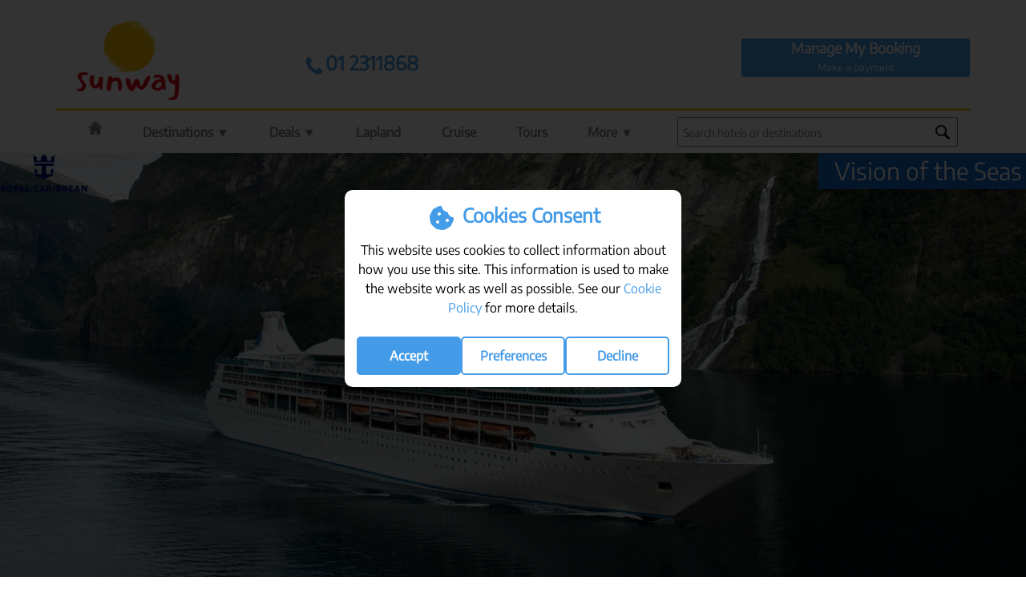

--- FILE ---
content_type: text/html
request_url: https://www.sunway.ie/cruise-ship/vision-of-the-seas/
body_size: 300378
content:
<link rel="stylesheet" href="/css/rwdgrid.css">
<link rel="stylesheet" href="/cruise/css/style.css?v=1.005">
<link rel="stylesheet" href="/cruise/css/style-cruise.css?v=5.002">
<!DOCTYPE html>
<html class="no-js" lang="en" xml:lang="en" xmlns="http://www.w3.org/1999/xhtml">
    <head>
        <!-- Google tag (gtag.js) -->
<script async src="https://www.googletagmanager.com/gtag/js?id=G-K1PLWDBJ9V"></script>
<script>
window.dataLayer = window.dataLayer || [];
function gtag(){
  dataLayer.push(arguments);
}
</script>

    <script>
    // set default consent
    gtag('consent', 'default', {
      'ad_storage': 'denied',
      'ad_user_data': 'denied',
      'ad_personalization': 'denied',
      'analytics_storage': 'denied'
    });
    </script>
    

<script>
gtag('js', new Date());
gtag('config', 'G-K1PLWDBJ9V');
</script>
<!-- Google Tag Manager -->
<script>(function(w,d,s,l,i){w[l]=w[l]||[];w[l].push({'gtm.start':
new Date().getTime(),event:'gtm.js'});var f=d.getElementsByTagName(s)[0],
j=d.createElement(s),dl=l!='dataLayer'?'&l='+l:'';j.async=true;j.src=
'https://www.googletagmanager.com/gtm.js?id='+i+dl;f.parentNode.insertBefore(j,f);
})(window,document,'script','dataLayer','GTM-THCTCP');</script>
<!-- End Google Tag Manager -->
        <meta charset="utf-8"/>
        <meta http-equiv="X-UA-Compatible" content="IE=edge,chrome=1"> 
        <title>Vision of the Seas Ship Details, Itineraries, Cabins and Special Offers | Sunway Travel</title>
        <meta name='viewport' content='width=device-width, maximum-scale=1.0, minimum-scale=1.0, user-scalable=no' />
        <script type='text/javascript' src='/js/reView.js' async></script>
        <link rel="shortcut icon" href="/favicon.ico" type="image/x-icon" />
        <link rel="apple-touch-icon" sizes="180x180" href="/apple-touch-icon.png">
        <link rel="icon" type="image/png" sizes="32x32" href="/favicon-32x32.png">
        <link rel="icon" type="image/png" sizes="16x16" href="/favicon-16x16.png">
        <link rel="manifest" href="/manifest.json" crossorigin="use-credentials" >
        <link href="https://plus.google.com/+sunwayholidays/posts" rel="publisher" />
        
        <link rel="canonical" href="https://www.sunway.ie/cruise-ship/vision-of-the-seas/"  />
        <meta name="description" content="Experience a luxury cruise holiday on board Vision of the Seas, for our Bermuda Cruise.  Flight from Ireland with Sunway - 595" />
        <meta name=AUTHOR content="sunway.ie. All information Copyright (C)2026. All Rights Reserved." />
        
        <meta name="rating" content="general" />
        <meta name="language" content="English" />        
        <!-- Bing Webmaster Tool Verification -->
        <meta name="msvalidate.01" content="DEADB7C63A6ACA6B1637846017CFB5B5" />        
        <meta property="fb:admins" content="1040505301" />
        
        <meta name="twitter:site" content="@sunway_holidays">
        <meta name="twitter:creator" content="@sunway_holidays">
        <meta name="theme-color" content="#f8c127" />
        <meta name="apple-mobile-web-app-status-bar-style" content="black">
        <meta name="mobile-web-app-capable" content="yes">
        <meta name="msapplication-navbutton-color" content="#006F3B">
        <!-- Site wide CSS -->
        <link rel="preconnect" href="https://fonts.googleapis.com">
        <link rel="preconnect" href="https://fonts.gstatic.com" crossorigin>
        <link href="/css/hamburgers.css?v=20.100062" rel="stylesheet">
        <link href="/css/encode-sans-font.css?v=1.001" rel="stylesheet">
        
        <!-- New global css file -->
        
            <link rel="stylesheet" href="/css/style.min.css?v=20.100103">
            

        <link rel="stylesheet" href="/css/style.css?v=20.100117">
        <link rel="stylesheet" href="/css/colorbox.css">

        <!-- Bootstrap -->
        <link 
            rel="stylesheet" 
            href="https://stackpath.bootstrapcdn.com/bootstrap/4.3.1/css/bootstrap.min.css" 
            integrity="sha384-ggOyR0iXCbMQv3Xipma34MD+dH/1fQ784/j6cY/iJTQUOhcWr7x9JvoRxT2MZw1T" 
            crossorigin="anonymous"
        >
        <script  src="https://cdnjs.cloudflare.com/ajax/libs/jquery/3.7.1/jquery.min.js"></script>
        <script>
            // turn off logging of jquery-migrate.js on live site
            jQuery.migrateMute = true;
        </script>
        <script src="https://cdnjs.cloudflare.com/ajax/libs/jquery-migrate/3.4.1/jquery-migrate.js"></script>
        <link rel="stylesheet" href="/widgets/cookie-law/cookie-law.css?v=1.002">

<div id="cookie-law">
    <div>
        <h2>
            <svg xmlns="http://www.w3.org/2000/svg" viewBox="0 0 640 640"><path d="M321.5 91.6C320.7 86.2 316.6 81.8 311.2 81C289.1 77.9 266.6 81.9 246.8 92.4L172.8 131.9C153.1 142.4 137.2 158.9 127.4 179L90.7 254.6C80.9 274.7 77.7 297.5 81.6 319.5L96.1 402.3C100 424.4 110.7 444.6 126.8 460.2L187.1 518.6C203.2 534.2 223.7 544.2 245.8 547.3L328.8 559C350.9 562.1 373.4 558.1 393.2 547.6L467.2 508.1C486.9 497.6 502.8 481.1 512.6 460.9L549.3 385.4C559.1 365.3 562.3 342.5 558.4 320.5C557.5 315.2 553.1 311.2 547.8 310.4C496.3 302.2 455 263.3 443.3 213C441.5 205.4 435.3 199.6 427.6 198.4C373 189.7 329.9 146.4 321.4 91.6zM272 208C289.7 208 304 222.3 304 240C304 257.7 289.7 272 272 272C254.3 272 240 257.7 240 240C240 222.3 254.3 208 272 208zM208 400C208 382.3 222.3 368 240 368C257.7 368 272 382.3 272 400C272 417.7 257.7 432 240 432C222.3 432 208 417.7 208 400zM432 336C449.7 336 464 350.3 464 368C464 385.7 449.7 400 432 400C414.3 400 400 385.7 400 368C400 350.3 414.3 336 432 336z"/></svg>
            Cookies Consent
        </h2>
        This website uses cookies to collect information about how you use this site. 
        This information is used to make the website work as well as possible. 
        See our <a href="/cookie-policy.asp" rel="nofollow" title="Cookie Policy" target="_blank">Cookie Policy</a> for more details.
        <br><br>
        <div>
            <button class="save" onClick="createCookiesAll();">Accept</button>
            <button onClick="manageCookies();">Preferences</button>
            <button onClick="rejectAllCookies();">Decline</button>
        </div>
    </div>
</div>

<div id="manage-cookies-container">
    <div id="manage-cookies">
        <img src="https://www.sunway.ie/images/sunway-logo-sm.png" alt="Sunway Logo">
        <h2>Your Cookie & Data Settings</h2>
        <p>We use cookies to help you navigate efficiently and perform certain functions.</p>
        <p>The cookies that are categorized as "Necessary" are stored on your browser as they are essential 
            for enabling the basic functionalities of the site.</p>
        <p>We also use third-party cookies that help us analyze how you use this website, store your preferences, 
            and provide the content and advertisements that are relevant to you. These cookies will only be stored 
            in your browser with your prior consent.</p>
        <p>You can choose to enable or disable some or all of these cookies, but disabling some of them may affect 
            your browsing experience.</p>
        <div class="flex" style="margin-bottom:0.5rem;">
            <span>Necessary Cookies</span>
            <span style="font-weight:bold;color:#ff6;">Always Active</span>
        </div>
        <div class="flex">
            <span>Advertising User Data</span>
            <label class="switch">
                <input type="checkbox">
                <span class="slider round"></span>
            </label>
        </div>
        <div class="flex">
            <span>Advertising Personalisation</span>
            <label class="switch">
                <input type="checkbox">
                <span class="slider round"></span>
            </label>
        </div>
        <div class="flex">
            <span>Advertising Storage</span>
            <label class="switch">
                <input type="checkbox">
                <span class="slider round"></span>
            </label>
        </div>
        <div class="flex">
            <span>Analytics Storage</span>
            <label class="switch">
                <input type="checkbox">
                <span class="slider round"></span>
            </label>
        </div>
        <br>
        <div class="flex">
            <button onClick="closeCookiesPopup();">Cancel</button>
            <button class="save" onClick="saveCookiePreferences();">Save My Choices</button>
        </div>
    </div>
</div>

<script type="text/javascript" src="/widgets/cookie-law/cookie-law.js?v=1.001"></script>

        <script 
            src="https://cdnjs.cloudflare.com/ajax/libs/popper.js/1.14.7/umd/popper.min.js" 
            integrity="sha384-UO2eT0CpHqdSJQ6hJty5KVphtPhzWj9WO1clHTMGa3JDZwrnQq4sF86dIHNDz0W1" 
            crossorigin="anonymous"
        ></script>
        <script 
            src="https://stackpath.bootstrapcdn.com/bootstrap/4.3.1/js/bootstrap.min.js" 
            integrity="sha384-JjSmVgyd0p3pXB1rRibZUAYoIIy6OrQ6VrjIEaFf/nJGzIxFDsf4x0xIM+B07jRM" 
            crossorigin="anonymous"
        ></script>
        
		<!--  global js file -->
        <script type="text/javascript" src="/js/main.js?v=20.100076"></script>
        <script type="text/javascript" src="/js/jquery.colorbox.js" async></script>

        
                </head>
                
                    <body class="cruisecruise-company-ships newheader alllonghaul notsafari ">
                    
    <!--include virtual="/widgets/bauble/bauble.asp"-->
    
<!-- Google Tag Manager (noscript) -->
<noscript><iframe src="https://www.googletagmanager.com/ns.html?id=GTM-THCTCP"
height="0" width="0" style="display:none;visibility:hidden"></iframe></noscript>
<!-- End Google Tag Manager (noscript) -->
<div id="blur-overlay" class="hiddendiv"></div>

<!--include virtual="/includes/important-message-banner.asp"--><!--include virtual="/home/top-bar-notice.asp"-->
<!--include virtual="/home/openinghours.asp"-->

<div class="container header">
    <!--include virtual ="/includes/opening-hours-xmas.asp"-->

	<div class="row">
        
            <p style="width: 100%;">
                <script language="JavaScript">
                var theImages = new Array() 
                var theURLs = new Array()

                theImages[0] = 'https://www.sunway.ie/images/Lapland-Strip-Banner.jpg'
                theImages[1] = 'https://www.sunway.ie/images/kusadasi.png'
                theImages[2] = 'https://www.sunway.ie/images/Summer-Superside-2023.jpg'
                
                theURLs[0] = "/sunholidays/search.asp?dest=LAPLANDALL"
                theURLs[1] = "/sunholidays/search.asp"
                theURLs[2] = "javascript:void(0);"
                

                var j = 0
                var p = theImages.length;
                var preBuffer = new Array()
                for (i = 0; i < p; i++) {
                    preBuffer[i] = new Image()
                    preBuffer[i].src = theImages[i]
                }
                var whichImage = Math.round(Math.random()*(p-1));
                whichImage = 0; // only use Lapland image
                function showImage(){
                    document.write('<a href="' + theURLs[whichImage] + '"><img src="'+theImages[whichImage]+'" width="100%" align="center"></a>');
                }
                </script>

                <script language="JavaScript">
                //showImage();
                </script>
            </p>
            

		<div class="col col-sm-2 col-3 d-md-none posc">
             <button class="navbar-toggler hamburger hamburger--elastic" type="button" data-toggle="collapse" data-target="#navbarContent" aria-controls="navbars" aria-expanded="false" aria-label="Toggle navigation" >
                <a href="javascript:void(0);" class="bluelight">
                    <span class="hamburger-box">
                        <span class="hamburger-inner"></span>
                    </span>
                    <br>
                    Menu
                </a>
            </button>
		</div>
		<div class="col-md-3 col-sm-8 col-6 text-center">
			<div id="swy-logo">
                <a href="/">
                    <img src="https://www.sunway.ie/images/sun-holidays.png" alt="Sunway Sun Holidays" />
                </a>
            </div>	
		</div>
		<div class="col-lg-2 col-sm-2 d-lg-none d-md-none col-3 posc">
			<button type="button" class="navbar-toggler" onClick="tel:012311800">
				<a href="tel:01 2311800" class="d-md-none d-sm-block bluelight">
                    <img style="width:auto;height:34px;" src="/images/phone.png"/>
                    <br>
                    Call
                </a>
            </button>
		</div>
        <div class="col-lg-2 col-md-3 d-none d-md-block" style="padding: 0px;">
			<div class="phone_number_header mt-4">
                <a 
                    href="tel:01 2311868" 
                    title="Open 9am - 5:30pm Monday to Friday and 10am - 5pm Saturday. Walk-in customers are by appointment only. However, our call centre is open and ready to assist during all regular office hours."
                >
                    <br><h4 class="bluelight text-center"><img src="/images/icons/phone-icon.png" style="height:30px;" />01 2311868</h4>
                </a>			    
            </div>
		</div>

		<div class="col-lg-4 col-md-3 d-none d-md-block">
			<div class="phone_number_header mt-4">
                <br>
			    <p class="text-center">
                    <!--Mon-Fri 9am to 5:30pm<br>
                    Saturday 10am to 5pm-->
                    <!--include virtual ="/includes/opening-hours-xmas.asp"-->
                </p>
            </div>
		</div>
		<div class="trustpilottrustscore d-md-none mt-4">
				<div 
                    class="trustpilot-widget" 
                    data-locale="en-GB" 
                    data-template-id="5419b637fa0340045cd0c936" 
                    data-businessunit-id="577b81ab0000ff000591f393" 
                    data-font-family="Lato" 
                    data-style-height="20px" 
                    data-style-width="100%" 
                    data-theme="light"
                >
                    <a href="https://uk.trustpilot.com/review/sunway.ie" target="_blank" rel="noopener">Trustpilot</a>
                </div> <!-- End TrustBox widget-->
			</div>
		<div class="col-lg-3 col-md-3 d-none d-md-block lastblockdesktop mmb-container">
			<div class="manage-booking">
				<h4>
                    <a class='Onlinecheckin iframe' href="https://mmb.sunway.ie/booking-login">
                        Manage My Booking
                    </a>
                </h4>
                <div class="flexa">
                    <div>
                        <a class='Onlinecheckin iframe' href="https://mmb.sunway.ie/booking-login">
                            Make a payment
                        </a>
                    </div>
                </div>
			</div>
		</div>
	</div>
</div>


<style>
div#cboxLoadedContent iframe {height: 100%;}
div#colorbox {z-index: 9999999;}
div#cboxLoadedContent iframe {width: 100%;}
.opening-hours a.iframe.cboxElement:hover { background: #ffffff!important; color: #006F3B!important;padding: 7px;transition-duration: 1s;}
</style>

<script>
var windowSize = $(window).width();

if (windowSize >= 1024) {
    $(document).ready(function() {
        //Examples of how to assign the Colorbox event to elements
        $(".iframe").colorbox({iframe:true, innerWidth:"80%", innerHeight:"80%", opacity:".7", overlayClose:false, closeButton:true});
    });
}
else {
    $(document).ready(function() {
        //Examples of how to assign the Colorbox event to elements
        $(".iframe").colorbox({iframe:true, innerWidth:"90%", innerHeight:"80%", opacity:".7", overlayClose:false, closeButton:true});
    });
}
</script>


<div class="container newheader">
    <nav class="navbar navbar-expand-md navbar-light bg-white">
        <div id="navbarContent" class="collapse navbar-collapse">
            <div class="col col-lg-8">
                <ul class="nav navbar-nav nav-fill">
                <!-- Megamenu-->
                    <div class="container text-center float-center mobileonlynavigation">
                        <div class="manage-booking bgbluelight d-md-none text-center m-3">
                            <h4 class="pt-1 mb-1 mt-1">Manage My Booking</h4>
                            <div class="containerbutton">
                                <div class="col-sm-5">
                                    <a class='Onlinecheckin iframe' href="https://mmb.sunway.ie/booking-login" style="color: #ffffff;">
                                        Online check in
                                    </a>
                                </div>
                                <div class="col-sm-2 text-center w-1">|</div>
                                <div class="col-sm-5">
                                    <a class='Onlinecheckin iframe' href="https://mmb.sunway.ie/booking-login" style="color: #ffffff;">
                                        Make a payment
                                    </a>
                                </div>
                            </div>
                        </div>
                        <div class="col d-md-none text-center ml-3 mr-3 mb-4 searchfieldmobile">
                            <div class="search_field">
<input type="text" id="txt1M" class="textfieldforpropsearch" placeholder="Search hotels or destinations" onkeyup="showHintM(this.value);">
<img class="search-icon" src="/images/icons/search-icon.png" />

<div id="txtHintM"></div>

<script>
function showHintM(str) {
  var xhttp;
  if (str.length == 0) { 
    document.getElementById("txtHintM").innerHTML = "";
    return;
  }
  if (document.querySelector('#txt1M').value.length > 2) {
  xhttp = new XMLHttpRequest();
  xhttp.onreadystatechange = function() {
    if (this.readyState == 4 && this.status == 200) {
        document.getElementById("txtHintM").innerHTML = this.responseText;   
     }
  };
  xhttp.open("GET", "https://www.sunway.ie/sunholidays/ajax.asp?q=" + str, true);
  xhttp.send();}
}
</script>
</div>
                        </div>
                    </div>

                    <li class="nav-item dropdown megamenu">
                        <a id="megamneu" href="/" class="nav-link dropdown-toggle ">
                            <img class="home-icon" src="/images/icons/home-icon-white.png" />
                            <span class="d-md-none">Home </span>
                        </a>
                    </li>

                    <li class="nav-item dropdown megamenu destinations">
                        <a id="megamneu" href="" data-toggle="dropdown" aria-haspopup="true" aria-expanded="false" class="nav-link dropdown-toggle ">Destinations &#9660;</a>
                        <div aria-labelledby="megamneu" class="megamenu dropdown-menu border-0 p-0 m-0">
                            <div class="container destmenu pb-4 border border-primary ">
     <div class="row">
          <div class="col-md-4 border-grey borderrightcustom">

               
               <div>
                    <h4 class="first bluedark mb-3 pt-3 font-weight-700 text-align-left">European</h4>
                    <div class="col-6">
                         <a href="/sun-holidays/algarve-portugal/">Algarve, Portugal</a>
                         <a href="/sun-holidays/costa-del-sol-spain/">Costa del Sol</a>
                         <a href="/sun-holidays/cyprus/">Cyprus</a>
                         <a href="/sun-holidays/fuerteventura-canaries/">Fuerteventura</a>
                         <a href="/sun-holidays/gran-canaria-canaries/">Gran Canaria</a>
                         <a href="/sun-holidays/halkidiki-greece/">Greece (Halkidiki)</a>
                         <a href="/sun-holidays/lanzarote-canaries/">Lanzarote</a>
                    </div>
                    <div class="col-6">
                         <a href="/sun-holidays/lisbon-portugal/">Lisbon, Portugal</a>
                         <a href="/sun-holidays/malta/">Malta</a>
                         <a href="/sun-holidays/morocco/">Morocco (Agadir)</a>
                         <a href="/sun-holidays/costa-dorada-spain/">Salou / Costa Dorada</a>
                         <a href="/sun-holidays/sorrento/sorrento/">Sorrento</a>
                         <a href="/sun-holidays/tenerife-canaries/">Tenerife</a>
                         <a href="/sun-holidays/kusadasi/">Turkey (Kusadasi)</a>
                    </div>
                    <div class="btn btn-outline-primary w-100"><a href="/sun-holidays/holidays-in-the-sun">View all European destinations</a></div>
               </div>
          </div>

          <div class="col-md-4 border-grey borderrightcustom">
               
               <div>
                    <h4 class="bluedark mb-3 pt-3 font-weight-700 text-align-left">USA & Canada</h4>
                    <div class="col-6">
                         <a href="/usa-canada-holidays/boston/boston/" title="Boston Holidays">Boston</a>
                         <a href="/usa-canada-holidays/chicago/chicago/" title="Chicago Holidays">Chicago</a>
                         <a href="/usa-canada-holidays/hawaii/" title="Hawaii Holidays">Hawaii</a>
                         <a href="/usa-canada-holidays/las-vegas/las-vegas/" title="Las Vegas Holidays"><b>Las Vegas</b></a>
                         <a href="/usa-canada-holidays/los-angeles/" title="Los Angeles Holidays">Los Angeles</a>
                         <a href="/usa-canada-holidays/miami/south-beach/" title="Miami Holidays">Miami</a>
                         <a href="/usa-canada-holidays/nashville/nashville/" title="Nashville Holidays">Nashville</a>
                    </div>
                    <div class="col-6">
                         <a href="/usa-canada-holidays/new-york/" title="New York Holidays"><b>New York</b></a>
                         <a href="/usa-canada-holidays/orlando/" title="Orlando Holidays"><b>Orlando</b></a>
                         <a href="/usa-canada-holidays/san-francisco/san-francisco/" title="San Francisco Holidays">San Francisco</a>
                         <a href="/usa-canada-holidays/washington-state/seattle/" title="Seattle Holidays">Seattle</a>
                         <a href="/usa-canada-holidays/toronto/toronto/">Toronto</a>
                         <a href="/usa-canada-holidays/vancouver/vancouver/">Vancouver</a>
                         <a href="/usa-canada-holidays/washington/washington/" title="Washington Holidays">Washington</a>

                    </div>
                    <div class="btn btn-outline-primary w-100"><a href="/usa-canada-holidays/special-offers/#destinations">View all USA & Canada destinations</a></div>
               </div>

          </div>
          <div class="col-md-4">
               
               <div>
                    <h4 class="bluedark mb-3 pt-3 font-weight-700 text-align-left">Worldwide</h4>
                    <div class="col-6">
                         <a href="/worldwide-holidays/bahamas/bahamas/" title="Bahamas">Bahamas</a>
                         <a href="/worldwide-holidays/bali/" title="Bali">Bali</a>
                         <a href="/worldwide-holidays/barbados/barbados/" title="Barbados">Barbados</a>
                         <a href="/worldwide-holidays/cuba/" title="Cuba">Cuba</a>
                         <a href="/worldwide-holidays/dominican-republic/" title="Dominican Republic">Dominican Republic</a>
                         <a href="/worldwide-holidays/dubai/dubai/" title="Dubai">Dubai</a>
                         <a href="/worldwide-holidays/jordan/" title="Jordan">Jordan</a>                         
                    </div>
                    <div class="col-6">
                         <a href="/worldwide-holidays/israel/tel-aviv/" title="Israel">Israel</a>
                         <a href="/worldwide-holidays/maldives/maldives/" title="Maldives">Maldives</a>
                         <a href="/worldwide-holidays/mauritius/mauritius/" title="Mauritius">Mauritius</a>
                         <a href="/worldwide-holidays/mexico/mexico/">Mexico</a>
                         <a href="/worldwide-holidays/south-africa/" title="South Africa">South Africa</a>
                         <a href="/worldwide-holidays/thailand/" title="Thailand">Thailand</a>
                         <a href="/worldwide-holidays/vietnam/" title="Vietnam">Vietnam</a>
                    </div>
                    <div class="btn btn-outline-primary w-100"><a href="/worldwide-holidays/special-offers/#destinations">View all Worldwide destinations</a></div>
               </div>

          </div>
     </div>
</div>
                        </div>
                    </li>
                    <li class="nav-item dropdown megamenu deals">
                        <a 
                            id="megamneu" 
                            href="" 
                            data-toggle="dropdown" 
                            aria-haspopup="true" 
                            aria-expanded="false" 
                            class="nav-link dropdown-toggle " 
                            onclick="loadNavDealImages()"
                        >Deals &#9660;</a>
                        <div aria-labelledby="megamneu" class="megamenu dropdown-menu p-0 m-0 border border-primary">
                            <div class="container">
                                <div class="row bg-white rounded-0 m-0 shadow-sm">
                                    

<div class="menuinn">
     <div class="col longbanners">
          <a href="/deal/">
               
          </a>
     </div>
     <div class="col longbanners">
          <a href="/cruise/special-offers/">

          </a>
     </div>
     <div class="col longbanners">
          <a href="/usa-canada-holidays/special-offers">

          </a>
     </div>
     <div class="col longbanners">
          <a href="/worldwide-holidays/special-offers">

          </a>
     </div>         
     
</div>

<script>
imagesLoaded = false;

function loadNavDealImages() {
     if (!imagesLoaded) {
          const navDealImages = ["last-minute.jpg", "cruise.jpg", "usa.jpg", "worldwide.jpg"];
          const navDealTexts = ["Last Minute", "Cruise", "USA & Canada", "Worldwide"];
          
          longbanners = document.getElementsByClassName("longbanners");
          for (let i = 0; i < longbanners.length; i++) {
               longbanners[i].getElementsByTagName("a")[0].innerHTML = '<img src="https://www.sunway.ie/images/' + navDealImages[i] + '"/><div class="bottombanner bluedark">' + navDealTexts[i] + '&nbsp;<span class="left-chevron">&#9656;</span></div>'
          }
          
          imagesLoaded = true;
     }
}
</script>


  
   
                                </div>
                            </div>
                        </div>
                    </li>
                    <li class="nav-item dropdown megamenu">
                        <a id="megamneu" href="/lapland/" class="nav-link dropdown-toggle ">Lapland</a>
                    </li>
                    <li class="nav-item dropdown megamenu cruiseitem">
                        <a id="megamneu" href="/cruise-holidays/" aria-haspopup="true" aria-expanded="false" class="nav-link dropdown-toggle ">
                            Cruise
                        </a>
                        <div aria-labelledby="megamneu" class="megamenu dropdown-menu border-0 p-0 m-0 cruise">
                            <div class="container destmenu pb-4 border border-primary ">
     <div class="row">
          <div class="col-md-4 col-sm-12 border-grey borderrightcustom float-left">

               <h4 class="bluedark mt-3 mb-3 pt-3 font-weight-700 text-align-left">Cruise Type</h4>
               <div>
                    <div class="col-sm-6">
                         <a href="/cruise-types/family/" title="Family Cruises">Family Cruises</a>
                         <a href="/cruise/special-offers/" title="Cruise Special Offers">Special Offers</a>
                         <a href="/cruise-types/young-and-lively/" title="Young &amp; Lively Cruises">Young &amp; Lively</a>
                         <a href="/cruise-types/single/" title="Single Cruises">Single</a>
                         <a href="/cruise-types/honeymoon/" title="Honeymoon Cruises">Honeymoon</a>
                         <a href="/cruise-types/over50s/" title="Over 50's Cruises">Over 50's</a>
                         <a href="/cruise-types/rivercruise/" title="River Cruise">River Cruise</a>
                         <a href="/cruise-types/expedition/" title="Expedition Cruise">Expedition</a>
                    </div>
                    <div class="col-sm-6">
                          <a href="/cruise-types/luxury/" title="Luxury Cruise">Luxury</a>
                         <a href="/cruise-types/short-stay/" title="Short Stay Cruises">Short Stay</a>
                         <a href="/cruise-types/exclusive/" title="Exclusive Cruises">Exclusive Cruises</a>
                         <a href="/cruise-types/world-cruise/" title="World Cruise">World Cruise</a>
                    </div>
               </div>
          </div>
          
          <div class="col-md-4 col-sm-12 border-grey borderrightcustom float-left">
               <h4 class="bluedark mb-3 pt-3 font-weight-700 text-align-left">Cruise Companies</h4>
                    <div class="flex companies">
                    <a href="/cruise-company/amawaterways/" title="AmaWaterways">AmaWaterways</a><br><a href="/cruise-company/a-rosa/" title="A-ROSA">A-ROSA</a><br><a href="/cruise-company/azamara/" title="Azamara">Azamara</a><br><a href="/cruise-company/celebrity-cruises/" title="Celebrity Cruises">Celebrity Cruises</a><br><a href="/cruise-company/cunard/" title="Cunard">Cunard</a><br><a href="/cruise-company/explora-journeys/" title="Explora Journeys">Explora Journeys</a><br><a href="/cruise-company/holland-america-line/" title="Holland America Line">Holland America Line</a><br><a href="/cruise-company/msc-cruises/" title="MSC Cruises">MSC Cruises</a><br><a href="/cruise-company/norwegian-cruise-line/" title="Norwegian Cruise Line">Norwegian Cruise Line</a><br><a href="/cruise-company/oceania-cruises/" title="Oceania Cruises">Oceania Cruises</a><br><a href="/cruise-company/princess-cruises/" title="Princess Cruises">Princess Cruises</a><br><a href="/cruise-company/riverside-luxury-cruises/" title="Riverside Luxury Cruises">Riverside Luxury Cruises</a><br><a href="/cruise-company/royal-caribbean-international/" title="Royal Caribbean International">Royal Caribbean International</a><br><a href="/cruise-company/silversea/" title="Silversea">Silversea</a><br><a href="/cruise-company/travelmarvel/" title="Travelmarvel">Travelmarvel</a><br><a href="/cruise-company/uniworld-boutique-river-cruises/" title="UNIWORLD Boutique River Cruises">UNIWORLD Boutique River Cruises</a><br><a href="/cruise-company/virgin-voyages/" title="Virgin Voyages">Virgin Voyages</a><br><a href="/cruise-company/viva-cruises/" title="VIVA Cruises">VIVA Cruises</a><br>
               </div>
          </div>
          <div class="col-md-4 col-sm-12 float-left">
               <h4 class="bluedark mb-3 pt-3 font-weight-700 text-align-left">Regions</h4>
               <div>
                    <div class="flex regions">
                         
                              <div class="col-sm-6">
                              <a href="/cruise-holidays/mediterranean-and-europe" title="Mediterranean and Europe">Mediterranean and Europe</a>
                              </div>
                              
                              <div class="col-sm-6">
                              <a href="/cruise-holidays/caribbean" title="Caribbean">Caribbean</a>
                              </div>
                              
                              <div class="col-sm-6">
                              <a href="/cruise-holidays/alaska" title="Alaska">Alaska</a>
                              </div>
                              
                              <div class="col-sm-6">
                              <a href="/cruise-holidays/africa" title="Africa">Africa</a>
                              </div>
                              
                              <div class="col-sm-6">
                              <a href="/cruise-holidays/arctic-and-antartica" title="Arctic and Antartica">Arctic and Antartica</a>
                              </div>
                              
                              <div class="col-sm-6">
                              <a href="/cruise-holidays/asia" title="Asia">Asia</a>
                              </div>
                              
                              <div class="col-sm-6">
                              <a href="/cruise-holidays/australia-and-new-zealand" title="Australia and New Zealand">Australia and New Zealand</a>
                              </div>
                              
                              <div class="col-sm-6">
                              <a href="/cruise-holidays/canada" title="Canada">Canada</a>
                              </div>
                              
                              <div class="col-sm-6">
                              <a href="/cruise-holidays/indian-ocean" title="Indian Ocean">Indian Ocean</a>
                              </div>
                              
                              <div class="col-sm-6">
                              <a href="/cruise-holidays/middle-east" title="Middle East">Middle East</a>
                              </div>
                              
                              <div class="col-sm-6">
                              <a href="/cruise-holidays/north-america" title="North America">North America</a>
                              </div>
                              
                              <div class="col-sm-6">
                              <a href="/cruise-holidays/repositioning" title="Repositioning">Repositioning</a>
                              </div>
                              
                              <div class="col-sm-6">
                              <a href="/cruise-holidays/rest-of-the-world" title="Rest of the World">Rest of the World</a>
                              </div>
                              
                              <div class="col-sm-6">
                              <a href="/cruise-holidays/south-america" title="South America">South America</a>
                              </div>
                              
                              <div class="col-sm-6">
                              <a href="/cruise-holidays/transatlantic" title="Transatlantic">Transatlantic</a>
                              </div>
                              
                    </div>
               </div>
          </div>
     </div>
</div>
                        </div>
                    </li>
                    <li class="nav-item megamenu">
                        <a id="megamneu" href="/tours/" class="nav-link">Tours</a>
                    </li>
                    <li class="nav-item megamenu hidedesktop">
                        <a id="megamneu" href="https://mmb.sunway.ie/booking-login" class="nav-link">Manage My Booking</a>
                    </li>
                    <li class="nav-item dropdown megamenu morelink">
                        <a id="megamneu" href="" data-toggle="dropdown" aria-haspopup="true" aria-expanded="false" class="nav-link dropdown-toggle ">More &#9660;</a>
                        <div aria-labelledby="megamneu" class="megamenu dropdown-menu border-0 p-0 m-0">
                            <div class="container destmenu pb-4 border border-primary ">
     <div class="row">
          <div class="col-md-3 border-grey borderrightcustom">
               <h4 class="bluedark mb-3 pt-3 font-weight-700 text-align-left">Escorted Tours</h4>               
               <div class="col">
                    <a href="/tours/sunway-tours/">Sunway / Mackin Tours</a>
                    <a href="/guided-holidays/search.asp">Guided Holidays</a>
                    <a href="/tours/wendy-wu/">Wendy Wu Tours</a>
                    <a href="/adventure-tours/">G Adventures</a>
                    <a href="/intrepid-travel/">Intrepid Travel</a>
               </div>
               <h4 class="bluedark mb-3 pt-3 font-weight-700 text-align-left">Last Minute Holidays</h4>
               <div class="col">
                    <a href="/last-minute-holidays/last-minute-dublin/" title="Last Minute Holidays from Dublin">Last Minute from Dublin</a>   
                    <a href="/last-minute-holidays/last-minute-cork/" title="Last Minute Holidays from Cork">Last Minute from Cork</a>
                    <a href="/last-minute-holidays/last-minute-shannon/" title="Last Minute Holidays from Shannon">Last Minute from Shannon</a>
               </div>               
          </div>
          <div class="col-md-3 border-grey borderrightcustom">
               <h4 class="bluedark mb-3 pt-3 font-weight-700 text-align-left">Active Holidays</h4>               
               <div class="col">
                    <a href="/markwarner/">Mark Warner Holidays</a> 
                    <a href="/neilson-activity-holidays/">Neilson Holidays</a>
                    <a href="/sunsail/">Sunsail</a> 
                    <a href="/honeymoons/">Honeymoon</a>
               </div>
               <h4 class="bluedark mb-3 pt-3 font-weight-700 text-align-left">Ski Holidays</h4>
               <div class="col">
                    <a href="https://www.clubmedsunway.ie" target="_blank">Club Med</a>
               </div>               
          </div>
          <div class="col-md-3 border-grey borderrightcustom">
               <h4 class="bluedark mb-3 pt-3 font-weight-700 text-align-left">Holiday Types</h4>               
               <div class="col">
                    <a href="/villas/">Holiday Villas</a>
                    <a href="/sun-holiday-types/family-favourite-holidays/" title="Family Favourite Holidays">Family Favourites</a>
                    <a href="/sun-holiday-types/all-inclusive-sun-holidays/" title="All Inclusive Sun Holidays">All Inclusive Holidays</a>
                    <a href="/sun-holiday-types/superior-selection/" title="Superior Selection">Superior Selection</a>                  
                    <a href="/sun-holiday-types/value-choice-holidays/" title="Value Choice Holidays">Value Choice Holidays</a> 
                    <a href="/sunholidays/camping-holidays/" title="Camping Holidays">Camping Holidays</a> 
                    <a href="/sun-holiday-types/couple-holidays/" title="Couple Holidays">Couple Holidays</a> 
                    <a href="/citybreaks/">City Breaks</a>
               </div>               
          </div> 
          <div class="col-md-3 border-grey ">
               <h4 class="bluedark mb-3 pt-3 font-weight-700 text-align-left">Specialist Holidays</h4>               
               <div class="col">
                    <a href="https://www.clubmedsunway.ie" target="_blank">Club Med</a>
                    <a href="/lapland/">Lapland</a>
                    <a href="/iceland/">Iceland</a>
                    <a href="/honeymoons/">Honeymoon</a>
                    <a href="/cruise-types/luxury/" title="Luxury Cruise">Luxury Cruises</a>
                    <a href="/usa-canada-holidays/fly-drive/">USA & Canada Fly Drives</a>
                    <a href="/usa-canada-holidays/holiday-types/rocky-mountaineer-train-journey/">Rocky Mountaineer Train Journey</a>
                    
               </div>               
          </div>          
     </div>
</div>
                        </div>
                    </li>
                </ul>
            </div>
            <div class="col col-md-4 d-none d-lg-block">
                <div class="search_field">
<input type="text" id="txt1" placeholder="Search hotels or destinations" onkeyup="showHint(this.value);">
<img class="search-icon" src="/images/icons/search-icon.png" />

<script>
  
</script>
<div id="txtHint"></div>


<script>
function showHint(str) {
  var xhttp;
  if (str.length == 0) { 
    document.getElementById("txtHint").innerHTML = "";
    return;
  }
  if (document.querySelector('#txt1').value.length > 2) {
    xhttp = new XMLHttpRequest();
    xhttp.onreadystatechange = function() {
      if (this.readyState == 4 && this.status == 200) {
          document.getElementById("txtHint").innerHTML = this.responseText;   
      }
    };
    xhttp.open("GET", "https://www.sunway.ie/sunholidays/ajax.asp?q=" + str, true);
    xhttp.send();
  }
}
</script>
</div>
            </div>
        </div>
    </nav>
</div>
<style>
@media (max-width:576px) {
    .header .col-3 {
        -ms-flex: 0 0 24.8%;
        flex: 0 0 24%;
        max-width: 24.8%!important;
    }
    .header .col-3 {
        -ms-flex: 0 0 25%;
        flex: 0 0 24%;
        max-width: 24%;
    }
}
.megamenu {
  position: static;
}
h5 {
    font-size: 15px;
    font-weight: 800;
    color: #bd9200;
}
nav a {
    display: block;
    text-decoration: none;
    transition: 0.3s ease-in-out;
    font-weight: 600;
    line-height: 20px;
}
h4 {
    margin: 10px 0;
    font-weight: 800;
}
.megamenu .dropdown-menu {
  background: none;
  border: none;
  width: 100%;
}
.row.bg-white.rounded-0.m-0.shadow-sm .col-lg-2 {
    border-right: 1px solid #80808036;
}
.marginabove {
    margin-top: 42px;
}
</style>

<script>
$(document).ready(function(){
    $(".cruiseitem").hover(function(){
        var dropdownMenu = $(".megamenu.dropdown-menu.border-0.p-0.m-0.cruise");
        if(dropdownMenu.is(":visible")) {
            $('.cruiseitem').toggleClass("show"); dropdownMenu.toggleClass("show");
        }
        else {
            setTimeout(() => {
                $('.cruiseitem').toggleClass("show");
                dropdownMenu.toggleClass("show");
            }, 3000);
        }
    });
});
</script> 

<div id="slider_container" class="innerwhitebg">
  
</div>
<div class="fwImage">
    
    <figure class="top-image center" style="background-image:url('/cruise/images/ships/vision-of-the-seas.jpg')">
        <div class="ship_logo">
            
            <img src="/cruise/images/cruise-line/royal-caribbean-international.jpg" alt="Royal Caribbean International Logo" title="Royal Caribbean International Logo" />
        </div>
        <figcaption id="wideImagesName">Vision of the Seas</figcaption>
    </figure>
</div>
<div id="slider_container">
    

<div class="bc">
<div xmlns:v="http://rdf.data-vocabulary.org/#">
    <span typeof="v:Breadcrumb">
        <a href="/cruise-holidays/" rel="v:url" property="v:title" title="Cruise holidays">Cruise Holidays</a>
    </span>
    
    &nbsp;&nbsp;>&nbsp;&nbsp;
    
    <span typeof="v:Breadcrumb">
        <a href="/cruise-company/search" rel="v:url" property="v:title" title="Cruise companies">Cruise Companies</a>
    </span>
    
    &nbsp;&nbsp;>&nbsp;&nbsp;
    
    <span typeof="v:Breadcrumb">
        <a href="/cruise-company/royal-caribbean-international/" rel="v:url" property="v:title" title="Royal Caribbean International">
            Royal Caribbean International
        </a>
    </span>
    
    &nbsp;&nbsp;>&nbsp;&nbsp;
    Vision of the Seas
</div>
</div>


    <div id="property_details">
        <h1>Vision of the Seas</h1><br/>
        <a href="#itins">View Cruises</a><br/>
        <a href="#cabins">View Cabins</a><br/>
        <div id="container" class="ship-about" style="padding-top:20px;">
            
                <div class="ship-video mb-4" style="float:right;">
                    <style>
.video-wrapper {
  position: relative;
  height: 0;
  padding-bottom: 56.25%;
}

.video-wrapper iframe {
   position: absolute;
   width: 100%;
   height: 100%;
   top: 0;
   left: 0;
}
</style>

<a name="video" id="video"></a>
<div class="video-wrapper">
    <iframe 
        width="100%" 
        height="56.25%" 
        src="https://www.youtube.com/embed/9a2GcZk6yb4?rel=0&amp;controls=0"
        frameborder="0" 
        allowfullscreen
    ></iframe>
</div>
<div align="right"><font size="-1" align="right">Video provided by 3rd party and complete accuracy can not be guaranteed</font></div>
                </div>
            <p>Discover the best cultural getaways for getting up close and personal with new shores.</p><p>There&#39;s a great big world out there full of new places to explore, and Vision of the Seas&#174; is the perfect ship to see it from. No matter where you wander, it&#39;s full of ways to make memories in between onshore adventures — like Broadway-style shows, dining that always hits the spot, and activities that make every moment onboard wow-worthy. </p>
            <div id="extra-text">
                
                    <p>
                        <p><br></p>
                    </p>
                
                    <p>
                        <p>The automatic service gratuity of $18.00 USD per person, per day for guests in non-suites staterooms and Junior Suite, or $20.50 USD per person, per day for guests in Suites, will be applied to each guest&#39;s SeaPass account on a daily basis. The gratuity applies to individual guests of all ages and stateroom categories. As a way to reward our crew members for their outstanding service, gratuities are shared among dining, bar &amp; culinary services staff, stateroom attendants and other hotel services teams who work behind the scenes to enhance the cruise experience.</p><p>In the unlikely event that a guest onboard being charged the daily automatic gratuity does not receive satisfactory service, the guest may request to modify the daily amount at their discretion by visiting Guest Services onboard and will be able to do so until the morning of their departure. Guests who have pre-paid their gratuity will not see a daily charge during their cruise.</p><p>The automatic daily gratuity is based on customary industry standards. Applying this charge automatically helps streamline the recognition process for the crew members who work to enhance your cruise. We hope you find the gratuity to be an accurate reflection of your satisfaction and thank you for your generous recognition of our staff.</p><p>A 18% gratuity is automatically added to all beverages and mini bar items.</p><p>A 20% gratuity is automatically added to all spa &amp; salon purchases.</p><p>Guests can pre-pay gratuities by calling (UK) 0344 493 4005 / (Ireland) 1800 555 604 or logging into www.royalcaribbean.co.uk before* their sailing. For guests booked through travel advisors, their advisor may add pre-paid gratuities to the guests&#39; booking prior to sailing*. If gratuities are not prepaid prior to sailing, they will be automatically added to the guests&#39; folios once onboard.</p><p>Guests who choose ‘My Time Dining&#39; on all European sailings will have gratuities automatically added to their bill, as they may be served by different members of the team each night. This means tips for your waiting staff – as well as other dining and housekeeping staff – will be included in the quoted price for ‘My Time Dining&#39; on your cruise holiday</p><p>Guests who choose our open dining option may opt-in to pre-paid gratuities for dining, or add them to their account at check-out.</p><p><i>*Pre-paid gratuities can be added to an individual reservation at any time outside of 48 hours of the sail date.</i></p>
                    </p>
                
            </div>
            
                <p id="show-hide" onclick="toggleExtraShipText()">Read More</p>
                <script src="/cruise/js/showHideToggle.js?v=1.001"></script>
            
    <div class="destination-gallery" id="dynamic" style="background: url('/cruise/images/ships/vision-of-the-seas/facilities/rci-boogie-wonderland.jpg')">
        <img class="camera-icon" src="/images/icons/camera-icon.png" />
    </div>
    
        <script>
        $('#dynamic').on('click', function() {

            $(this).lightGallery({
                controls: true,
                dynamic: true,            
                download: false,           
                thumbnail: true,
                fullScreen: false,
                mousewheel: false,
                dynamicEl: [
                
                    {
                        'src': "/cruise/images/ships/vision-of-the-seas/facilities/rci-boogie-wonderland.jpg",
                        'thumb': "/cruise/images/ships/vision-of-the-seas/facilities/rci-boogie-wonderland-thumb.jpg",
                        'subHtml': `
                            <div class="caption-wrapper">
                                <p class="toggle-caption" onclick="toggleExtraText()">Show Text &#9660;</p>
                                <div class="caption-text" style="display: none;">
                                    <p><b>PEACE, LOVE &amp; DISCO BEATS<br></b></p><p>Get down with the best disco music of the 1970s at Boogie Wonderland. We&#39;ve packed a ton of heart and soul into one funky show, so you can groove the night away with all your favourites, from ABBA to Earth, Wind &amp; Fire. Can you dig it?</p><p></p>
                                </div>
                            </div>`
                    },
                    
                    {
                        'src': "/cruise/images/ships/vision-of-the-seas/facilities/rci-night-life.jpg",
                        'thumb': "/cruise/images/ships/vision-of-the-seas/facilities/rci-night-life-thumb.jpg",
                        'subHtml': `
                            <div class="caption-wrapper">
                                <p class="toggle-caption" onclick="toggleExtraText()">Show Text &#9660;</p>
                                <div class="caption-text" style="display: none;">
                                    <p><b>SUN GOES DOWN, WE TURN UP<br></b></p><p>Every night onboard is an opportunity to party. Explore an array of venues— all without a cover charge— to suit your mood, tastes and moves. Try salsa dancing or heat up the floor at our night clubs, featuring DJ mixmasters, as well as celebrity scratch DJs on select sailings. Sit back and enjoy live acoustic tunes at the pub or bust out the show tunes at a Schooner Bar piano singalong. And don&#39;t hold back at karaoke— just let it go.</p><p></p>
                                </div>
                            </div>`
                    },
                    
                    {
                        'src': "/cruise/images/ships/vision-of-the-seas/facilities/rci-pool-parties.jpg",
                        'thumb': "/cruise/images/ships/vision-of-the-seas/facilities/rci-pool-parties-thumb.jpg",
                        'subHtml': `
                            <div class="caption-wrapper">
                                <p class="toggle-caption" onclick="toggleExtraText()">Show Text &#9660;</p>
                                <div class="caption-text" style="display: none;">
                                    <p><b>A HOT PARTY AT THE POOL<br></b></p><p>When the stars come out, the party heats up on the Pool Deck. The DJ will be spinning club anthems and dance classics and the drinks will be pouring to keep you fuelled up, so you&#39;ll be able to dance all night.</p><p></p>
                                </div>
                            </div>`
                    },
                    
                    {
                        'src': "/cruise/images/ships/vision-of-the-seas/facilities/rci-theme-nights.jpg",
                        'thumb': "/cruise/images/ships/vision-of-the-seas/facilities/rci-theme-nights-thumb.jpg",
                        'subHtml': `
                            <div class="caption-wrapper">
                                <p class="toggle-caption" onclick="toggleExtraText()">Show Text &#9660;</p>
                                <div class="caption-text" style="display: none;">
                                    <p><b>TOTAL TIME WARP<br></b></p><p>Whether you prefer a masquerade mystery or traditional toga, you&#39;re in luck. Themed nights and parties may vary in era, but always deliver in fun.</p><p></p>
                                </div>
                            </div>`
                    },
                    
                    {
                        'src': "/cruise/images/ships/vision-of-the-seas/facilities/rci-captains-welcome-aboard-reception.jpg",
                        'thumb': "/cruise/images/ships/vision-of-the-seas/facilities/rci-captains-welcome-aboard-reception-thumb.jpg",
                        'subHtml': `
                            <div class="caption-wrapper">
                                <p class="toggle-caption" onclick="toggleExtraText()">Show Text &#9660;</p>
                                <div class="caption-text" style="display: none;">
                                    <p><b>MEET THE CAPTAIN<br></b></p><p>The Captain would like to make a toast — to you! Head down to a special reception dedicated to all the guests sailing onboard. Make sure you bring your camera along, as you&#39;ll have the perfect opportunity to pose with the Captain and snap a shot.</p><p></p><p>Attire: Formal</p>
                                </div>
                            </div>`
                    },
                    
                    {
                        'src': "/cruise/images/ships/vision-of-the-seas/facilities/rci-royal-beach-club-paradise-island-1.jpg",
                        'thumb': "/cruise/images/ships/vision-of-the-seas/facilities/rci-royal-beach-club-paradise-island-1-thumb.jpg",
                        'subHtml': `
                            <div class="caption-wrapper">
                                <p class="toggle-caption" onclick="toggleExtraText()">Show Text &#9660;</p>
                                <div class="caption-text" style="display: none;">
                                    <p><b>**COMING DECEMBER 2025</b></p><p><b>YOUR ALL-INCLUSIVE PASS TO PARADISE</b></p><p>Beach days hit next level at the first of its kind Royal Beach Club&#8480; Paradise Island. Here, exclusive meets all-inclusive. From water transportation to drinks at the swim up bar, mouthwatering bites and more, it&#39;s all complimentary with your Unlimited Open Bar &amp; Dining Day Pass. Swim, sip, and unwind on the powdery white sands of Family Beach&#8480; or Chill Beach&#8480;. Or head to Party Cove&#8480; for the world&#39;s largest swim-up bar fuelled by dancing and nonstop beats. Your ultimate beach day debuts in Nassau, Bahamas December 2025.</p><p>The new all-inclusive Royal Beach Club Paradise Island opens late December 2025— book a day pass when you cruise to Nassau, Bahamas.</p><p><b>ALL YOU WANT. ALL-INCLUSIVE.</b></p><p>Discover the ALL in all-inclusive at Royal Beach Club Paradise Island with your choice of day passes. Get exclusive access to two picture-perfect beaches and three refreshing pools. Indulge in complimentary bites at three locations across the island. From water transportation to live entertainment, loungers, beach umbrellas and Wi-Fi, a day pass to Royal Beach Club Paradise Island is your ticket to the best beach day ever.</p><p><b>ALL YOU CAN EAT -</b> Treat your taste buds to island bliss at three convenient Paradise Grill&#8480; locations. No matter which one you choose, you will find beachside bites bursting with local flavours.</p><p><b>ALL YOU CAN DRINK - </b>Let the good times roll with your Unlimited Open Bar &amp; Dining Day Pass. Seven beach bars and three poolside watering holes, including The Bahamas&#39; ultimate two-story swimup bar, pour all your favourite libations.</p><p><b>ALL THE POOLS AND BEACHES -</b> Three pools. Two beaches. One sun-drenched day ashore. Stake out a spot in the shade at Chill Beach and Family Beach for relaxing tropical vibes or head to Party Cove for the ultimate turn up.</p><p><b>PICK YOUR DAY PASS</b></p><p>A day pass is required to get access to this exclusive, all-inclusive paradise. Enjoy all-day dining, unlimited beverages, free high-speed WiFi, transportation and beach day amenities — like beach chairs, umbrellas, showers and more. The type of beverages included will depend on the day pass option you choose.</p><p><b>Unlimited Open Bar &amp; Dining Day Pass -</b> Enjoy unlimited alcoholic drinks at 10 lively bars, including three swim-up bars. Then, kick back for unbeatable bites at one of the grills onsite or take a dip in an epic pool in Family Zone, Party Zone and Chill Zone.</p><p><b>Unlimited Non-Alcoholic Drinks &amp; Dining Day Pass - </b>Gear up for a day in paradise with unlimited non-alcoholic drinks and food available. Max out memories with the whole crew at Family Beach or Chill Beach for the ultimate day on the sand.</p><p><b>GET AWAY FOR THE WEEKEND</b></p><p>Trade weekday woes for weekend whoas at Royal Beach Club Paradise Island. Escape on short cruises to Nassau — no PTO required. You can set sail on the Utopia of the Seas or Wonder of the Seas departing from Port Canaveral or Miami for an unforgettable getaway.</p><p><b>7-DAY ESCAPES TO PARADISE</b></p><p>Enjoy extended weeklong cruises to Nassau departing from Florida. Experience the world&#39;s best family vacation aboard the boldest ships for an unforgettable journey full of adventure.</p><p><b>WELCOME TO THE NEIGHBOURHOOD</b></p><p><b>DISCOVER YOUR ULTIMATE BEACH DAY</b></p><p>Explore three zones to swim, sip, and unwind. Relax on the powdery white sands of Family Beach or Chill Beach. Or head to Party Cove for the world&#39;s largest swim-up bar. Find your perfect spot on the shore now. Get more details by visiting our FAQ page.</p><p><b>REST WITH THE BEST</b></p><p><b>SEASHORE AND CHILL</b></p><p>Discover beachside bliss with plenty of spots to lounge in the sun or chill in the shade. Take a dip in the pools or unwind under a large umbrella and sip drinks by the ocean.</p><ul><li>3 pools for every mood</li><li>Live music in each pool area</li><li>Chill Beach for ultimate relaxation</li><li>Complimentary umbrellas and loungers</li><li>Upgraded cabana options with a personal attendant</li></ul><p><b>UPGRADE YOUR ADVENTURE</b></p><p><b>VIP VIBES &amp; CABANA VIEWS</b></p><p>Make the most of your tropical getaway with a private cabana and personal attendant. And for a maxed-out VIP experience, book the Ultimate Family Cabana&#8480;— a two-story retreat complete with personal attendant service for all your food and cocktail requests.</p><p></p><ul><li>Ultimate Family Cabana with slide and whirlpool</li><li>30+ beach and poolside cabanas</li><li>Royal Cabanas for up to 10 guests</li><li>Party like a VIP with a second-floor private space at Party Cove</li></ul><p></p>
                                </div>
                            </div>`
                    },
                    
                    {
                        'src': "/cruise/images/ships/vision-of-the-seas/facilities/rci-royal-beach-club-paradise-island-4.jpg",
                        'thumb': "/cruise/images/ships/vision-of-the-seas/facilities/rci-royal-beach-club-paradise-island-4-thumb.jpg",
                        'subHtml': `
                            <div class="caption-wrapper">
                                <p class="toggle-caption" onclick="toggleExtraText()">Show Text &#9660;</p>
                                <div class="caption-text" style="display: none;">
                                    <p><b>**COMING DECEMBER 2025</b></p><p><b>YOUR ALL-INCLUSIVE PASS TO PARADISE</b></p><p>Beach days hit next level at the first of its kind Royal Beach Club&#8480; Paradise Island. Here, exclusive meets all-inclusive. From water transportation to drinks at the swim up bar, mouthwatering bites and more, it&#39;s all complimentary with your Unlimited Open Bar &amp; Dining Day Pass. Swim, sip, and unwind on the powdery white sands of Family Beach&#8480; or Chill Beach&#8480;. Or head to Party Cove&#8480; for the world&#39;s largest swim-up bar fuelled by dancing and nonstop beats. Your ultimate beach day debuts in Nassau, Bahamas December 2025.</p><p>The new all-inclusive Royal Beach Club Paradise Island opens late December 2025— book a day pass when you cruise to Nassau, Bahamas.</p><p><b>ALL YOU WANT. ALL-INCLUSIVE.</b></p><p>Discover the ALL in all-inclusive at Royal Beach Club Paradise Island with your choice of day passes. Get exclusive access to two picture-perfect beaches and three refreshing pools. Indulge in complimentary bites at three locations across the island. From water transportation to live entertainment, loungers, beach umbrellas and Wi-Fi, a day pass to Royal Beach Club Paradise Island is your ticket to the best beach day ever.</p><p><b>ALL YOU CAN EAT -</b> Treat your taste buds to island bliss at three convenient Paradise Grill&#8480; locations. No matter which one you choose, you will find beachside bites bursting with local flavours.</p><p><b>ALL YOU CAN DRINK - </b>Let the good times roll with your Unlimited Open Bar &amp; Dining Day Pass. Seven beach bars and three poolside watering holes, including The Bahamas&#39; ultimate two-story swimup bar, pour all your favourite libations.</p><p><b>ALL THE POOLS AND BEACHES -</b> Three pools. Two beaches. One sun-drenched day ashore. Stake out a spot in the shade at Chill Beach and Family Beach for relaxing tropical vibes or head to Party Cove for the ultimate turn up.</p><p><b>PICK YOUR DAY PASS</b></p><p>A day pass is required to get access to this exclusive, all-inclusive paradise. Enjoy all-day dining, unlimited beverages, free high-speed WiFi, transportation and beach day amenities — like beach chairs, umbrellas, showers and more. The type of beverages included will depend on the day pass option you choose.</p><p><b>Unlimited Open Bar &amp; Dining Day Pass -</b> Enjoy unlimited alcoholic drinks at 10 lively bars, including three swim-up bars. Then, kick back for unbeatable bites at one of the grills onsite or take a dip in an epic pool in Family Zone, Party Zone and Chill Zone.</p><p><b>Unlimited Non-Alcoholic Drinks &amp; Dining Day Pass - </b>Gear up for a day in paradise with unlimited non-alcoholic drinks and food available. Max out memories with the whole crew at Family Beach or Chill Beach for the ultimate day on the sand.</p><p><b>GET AWAY FOR THE WEEKEND</b></p><p>Trade weekday woes for weekend whoas at Royal Beach Club Paradise Island. Escape on short cruises to Nassau — no PTO required. You can set sail on the Utopia of the Seas or Wonder of the Seas departing from Port Canaveral or Miami for an unforgettable getaway.</p><p><b>7-DAY ESCAPES TO PARADISE</b></p><p>Enjoy extended weeklong cruises to Nassau departing from Florida. Experience the world&#39;s best family vacation aboard the boldest ships for an unforgettable journey full of adventure.</p><p><b>WELCOME TO THE NEIGHBOURHOOD</b></p><p><b>DISCOVER YOUR ULTIMATE BEACH DAY</b></p><p>Explore three zones to swim, sip, and unwind. Relax on the powdery white sands of Family Beach or Chill Beach. Or head to Party Cove for the world&#39;s largest swim-up bar. Find your perfect spot on the shore now. Get more details by visiting our FAQ page.</p><p><b>REST WITH THE BEST</b></p><p><b>SEASHORE AND CHILL</b></p><p>Discover beachside bliss with plenty of spots to lounge in the sun or chill in the shade. Take a dip in the pools or unwind under a large umbrella and sip drinks by the ocean.</p><ul><li>3 pools for every mood</li><li>Live music in each pool area</li><li>Chill Beach for ultimate relaxation</li><li>Complimentary umbrellas and loungers</li><li>Upgraded cabana options with a personal attendant</li></ul><p><b>UPGRADE YOUR ADVENTURE</b></p><p><b>VIP VIBES &amp; CABANA VIEWS</b></p><p>Make the most of your tropical getaway with a private cabana and personal attendant. And for a maxed-out VIP experience, book the Ultimate Family Cabana&#8480;— a two-story retreat complete with personal attendant service for all your food and cocktail requests.</p><p></p><ul><li>Ultimate Family Cabana with slide and whirlpool</li><li>30+ beach and poolside cabanas</li><li>Royal Cabanas for up to 10 guests</li><li>Party like a VIP with a second-floor private space at Party Cove</li></ul><p></p>
                                </div>
                            </div>`
                    },
                    
                    {
                        'src': "/cruise/images/ships/vision-of-the-seas/facilities/rci-main-dining-room-copyrights---dheumann.jpg",
                        'thumb': "/cruise/images/ships/vision-of-the-seas/facilities/rci-main-dining-room-copyrights---dheumann-thumb.jpg",
                        'subHtml': `
                            <div class="caption-wrapper">
                                <p class="toggle-caption" onclick="toggleExtraText()">Show Text &#9660;</p>
                                <div class="caption-text" style="display: none;">
                                    <p><b>GOURMET COURSES<br></b></p><p>In the Main Dining Room, you can experience flavours that take you from Jamaica to Jaipur, a rotating menu of delicious dishes always offering something unexpected. A multi-level restaurant that in the morning is the perfect spot to enjoy a hearty brunch paired with refreshing mimosas, at dinnertime transforms into a world class dining experience with a menu that invites you to taste your way around the world course by course.</p><p></p><p>Attire: Smart Casual</p><p><b>MENU HIGHLIGHTS<br></b></p><p>Many of the dishes on the Main Dining Room&#39;s menu rotate each night, which means you could go an entire week without ever repeating a course. Every meal here begins with something delicious from the starters section of the menu — like savoury duck terrine layered with apricot chutney on toasted sourdough bread, a flaky Vidalia onion tart baked with whipped eggs, cream, and smoked bacon, or spiced eggplant and Kalamata olive tartare prepared with red pepper hummus and served on crispy garlic bread. Then, choose from international entrees like Moroccan spiced ahi tuna served over mint couscous, saut&eacute;ed spinach and tequila peppers with a cool yogurt vinaigrette. Or mojo-marinated bone-in pork loin paired with sweet potatoes, broccoli and a cumin-citrus reduction. Dessert is also worth getting excited about, with options like sweet cream-soaked tres leches, home-style carrot cake with cream cheese frosting, and a light and fluffy Grand Marnier souffl&eacute;.</p><p></p><p><b>NOTE</b><br>Food offerings may differ by ship and sailing.</p>
                                </div>
                            </div>`
                    },
                    
                    {
                        'src': "/cruise/images/ships/vision-of-the-seas/facilities/rci-windjammer-copyrights---nmorley.jpg",
                        'thumb': "/cruise/images/ships/vision-of-the-seas/facilities/rci-windjammer-copyrights---nmorley-thumb.jpg",
                        'subHtml': `
                            <div class="caption-wrapper">
                                <p class="toggle-caption" onclick="toggleExtraText()">Show Text &#9660;</p>
                                <div class="caption-text" style="display: none;">
                                    <p><b>TASTE YOUR WAY AROUND THE WORLD<br></b></p><p>The Windjammer is your go-to restaurant for tantalising global flavours served complimentary. Like just-pressed paninis packed with all your favourite meats and cheeses. Flaky pastries fresh from the oven and omelettes any way you like them. And hearty mains that run the gamut from crispy buttermilk fried chicken to Vietnamese braised Ho Chi Minh pork.</p><p></p><p>Attire: Casual</p><p><b>MENU HIGHLIGHTS<br></b>No matter what kind of dish you&#39;re in the mood for, you&#39;ll find something tasty worth trying at the Windjammer. Pop in during the morning for scrambled egg Bhurji served with roti, or home-style crispy chicken and waffles. Refuel in between adventures with a refreshing watermelon and feta salad or classic fish and chips. Or sample your way from Italy to India with dishes like traditional chicken marsala, savoury pork vindaloo, tangy duck a l&#39;Orange, and flavourful Caribbean goat curry.</p><p><b>PRO TIP<br></b></p><p>There are plenty of gluten-free and vegetarian options offered.</p><p></p><p>Restrictions: Fully covered shoes and shirts required.</p><p>Note: Food offerings may differ by sailing.</p>
                                </div>
                            </div>`
                    },
                    
                    {
                        'src': "/cruise/images/ships/vision-of-the-seas/facilities/rci-main-dining-room-copyrights---nmorley.jpg",
                        'thumb': "/cruise/images/ships/vision-of-the-seas/facilities/rci-main-dining-room-copyrights---nmorley-thumb.jpg",
                        'subHtml': `
                            <div class="caption-wrapper">
                                <p class="toggle-caption" onclick="toggleExtraText()">Show Text &#9660;</p>
                                <div class="caption-text" style="display: none;">
                                    <p><b>GOURMET COURSES<br></b></p><p>In the Main Dining Room, you can experience flavours that take you from Jamaica to Jaipur, a rotating menu of delicious dishes always offering something unexpected. A multi-level restaurant that in the morning is the perfect spot to enjoy a hearty brunch paired with refreshing mimosas, at dinnertime transforms into a world class dining experience with a menu that invites you to taste your way around the world course by course.</p><p></p><p>Attire: Smart Casual</p><p><b>MENU HIGHLIGHTS<br></b></p><p>Many of the dishes on the Main Dining Room&#39;s menu rotate each night, which means you could go an entire week without ever repeating a course. Every meal here begins with something delicious from the starters section of the menu — like savoury duck terrine layered with apricot chutney on toasted sourdough bread, a flaky Vidalia onion tart baked with whipped eggs, cream, and smoked bacon, or spiced eggplant and Kalamata olive tartare prepared with red pepper hummus and served on crispy garlic bread. Then, choose from international entrees like Moroccan spiced ahi tuna served over mint couscous, saut&eacute;ed spinach and tequila peppers with a cool yogurt vinaigrette. Or mojo-marinated bone-in pork loin paired with sweet potatoes, broccoli and a cumin-citrus reduction. Dessert is also worth getting excited about, with options like sweet cream-soaked tres leches, home-style carrot cake with cream cheese frosting, and a light and fluffy Grand Marnier souffl&eacute;.</p><p></p><p><b>NOTE</b><br>Food offerings may differ by ship and sailing.</p>
                                </div>
                            </div>`
                    },
                    
                    {
                        'src': "/cruise/images/ships/vision-of-the-seas/facilities/rci-windjammer-d.jpg",
                        'thumb': "/cruise/images/ships/vision-of-the-seas/facilities/rci-windjammer-d-thumb.jpg",
                        'subHtml': `
                            <div class="caption-wrapper">
                                <p class="toggle-caption" onclick="toggleExtraText()">Show Text &#9660;</p>
                                <div class="caption-text" style="display: none;">
                                    <p><b>TASTE YOUR WAY AROUND THE WORLD<br></b></p><p>The Windjammer is your go-to restaurant for tantalising global flavours served complimentary. Like just-pressed paninis packed with all your favourite meats and cheeses. Flaky pastries fresh from the oven and omelettes any way you like them. And hearty mains that run the gamut from crispy buttermilk fried chicken to Vietnamese braised Ho Chi Minh pork.</p><p></p><p>Attire: Casual</p><p><b>MENU HIGHLIGHTS<br></b>No matter what kind of dish you&#39;re in the mood for, you&#39;ll find something tasty worth trying at the Windjammer. Pop in during the morning for scrambled egg Bhurji served with roti, or home-style crispy chicken and waffles. Refuel in between adventures with a refreshing watermelon and feta salad or classic fish and chips. Or sample your way from Italy to India with dishes like traditional chicken marsala, savoury pork vindaloo, tangy duck a l&#39;Orange, and flavourful Caribbean goat curry.</p><p><b>PRO TIP<br></b></p><p>There are plenty of gluten-free and vegetarian options offered.</p><p></p><p>Restrictions: Fully covered shoes and shirts required.</p><p>Note: Food offerings may differ by sailing.</p>
                                </div>
                            </div>`
                    },
                    
                    {
                        'src': "/cruise/images/ships/vision-of-the-seas/facilities/rci-royal-beach-club-paradise-island-6.jpg",
                        'thumb': "/cruise/images/ships/vision-of-the-seas/facilities/rci-royal-beach-club-paradise-island-6-thumb.jpg",
                        'subHtml': `
                            <div class="caption-wrapper">
                                <p class="toggle-caption" onclick="toggleExtraText()">Show Text &#9660;</p>
                                <div class="caption-text" style="display: none;">
                                    <p><b>**COMING DECEMBER 2025</b></p><p><b>YOUR ALL-INCLUSIVE PASS TO PARADISE</b></p><p>Beach days hit next level at the first of its kind Royal Beach Club&#8480; Paradise Island. Here, exclusive meets all-inclusive. From water transportation to drinks at the swim up bar, mouthwatering bites and more, it&#39;s all complimentary with your Unlimited Open Bar &amp; Dining Day Pass. Swim, sip, and unwind on the powdery white sands of Family Beach&#8480; or Chill Beach&#8480;. Or head to Party Cove&#8480; for the world&#39;s largest swim-up bar fuelled by dancing and nonstop beats. Your ultimate beach day debuts in Nassau, Bahamas December 2025.</p><p>The new all-inclusive Royal Beach Club Paradise Island opens late December 2025— book a day pass when you cruise to Nassau, Bahamas.</p><p><b>ALL YOU WANT. ALL-INCLUSIVE.</b></p><p>Discover the ALL in all-inclusive at Royal Beach Club Paradise Island with your choice of day passes. Get exclusive access to two picture-perfect beaches and three refreshing pools. Indulge in complimentary bites at three locations across the island. From water transportation to live entertainment, loungers, beach umbrellas and Wi-Fi, a day pass to Royal Beach Club Paradise Island is your ticket to the best beach day ever.</p><p><b>ALL YOU CAN EAT -</b> Treat your taste buds to island bliss at three convenient Paradise Grill&#8480; locations. No matter which one you choose, you will find beachside bites bursting with local flavours.</p><p><b>ALL YOU CAN DRINK - </b>Let the good times roll with your Unlimited Open Bar &amp; Dining Day Pass. Seven beach bars and three poolside watering holes, including The Bahamas&#39; ultimate two-story swimup bar, pour all your favourite libations.</p><p><b>ALL THE POOLS AND BEACHES -</b> Three pools. Two beaches. One sun-drenched day ashore. Stake out a spot in the shade at Chill Beach and Family Beach for relaxing tropical vibes or head to Party Cove for the ultimate turn up.</p><p><b>PICK YOUR DAY PASS</b></p><p>A day pass is required to get access to this exclusive, all-inclusive paradise. Enjoy all-day dining, unlimited beverages, free high-speed WiFi, transportation and beach day amenities — like beach chairs, umbrellas, showers and more. The type of beverages included will depend on the day pass option you choose.</p><p><b>Unlimited Open Bar &amp; Dining Day Pass -</b> Enjoy unlimited alcoholic drinks at 10 lively bars, including three swim-up bars. Then, kick back for unbeatable bites at one of the grills onsite or take a dip in an epic pool in Family Zone, Party Zone and Chill Zone.</p><p><b>Unlimited Non-Alcoholic Drinks &amp; Dining Day Pass - </b>Gear up for a day in paradise with unlimited non-alcoholic drinks and food available. Max out memories with the whole crew at Family Beach or Chill Beach for the ultimate day on the sand.</p><p><b>GET AWAY FOR THE WEEKEND</b></p><p>Trade weekday woes for weekend whoas at Royal Beach Club Paradise Island. Escape on short cruises to Nassau — no PTO required. You can set sail on the Utopia of the Seas or Wonder of the Seas departing from Port Canaveral or Miami for an unforgettable getaway.</p><p><b>7-DAY ESCAPES TO PARADISE</b></p><p>Enjoy extended weeklong cruises to Nassau departing from Florida. Experience the world&#39;s best family vacation aboard the boldest ships for an unforgettable journey full of adventure.</p><p><b>WELCOME TO THE NEIGHBOURHOOD</b></p><p><b>DISCOVER YOUR ULTIMATE BEACH DAY</b></p><p>Explore three zones to swim, sip, and unwind. Relax on the powdery white sands of Family Beach or Chill Beach. Or head to Party Cove for the world&#39;s largest swim-up bar. Find your perfect spot on the shore now. Get more details by visiting our FAQ page.</p><p><b>REST WITH THE BEST</b></p><p><b>SEASHORE AND CHILL</b></p><p>Discover beachside bliss with plenty of spots to lounge in the sun or chill in the shade. Take a dip in the pools or unwind under a large umbrella and sip drinks by the ocean.</p><ul><li>3 pools for every mood</li><li>Live music in each pool area</li><li>Chill Beach for ultimate relaxation</li><li>Complimentary umbrellas and loungers</li><li>Upgraded cabana options with a personal attendant</li></ul><p><b>UPGRADE YOUR ADVENTURE</b></p><p><b>VIP VIBES &amp; CABANA VIEWS</b></p><p>Make the most of your tropical getaway with a private cabana and personal attendant. And for a maxed-out VIP experience, book the Ultimate Family Cabana&#8480;— a two-story retreat complete with personal attendant service for all your food and cocktail requests.</p><p></p><ul><li>Ultimate Family Cabana with slide and whirlpool</li><li>30+ beach and poolside cabanas</li><li>Royal Cabanas for up to 10 guests</li><li>Party like a VIP with a second-floor private space at Party Cove</li></ul><p></p>
                                </div>
                            </div>`
                    },
                    
                    {
                        'src': "/cruise/images/ships/vision-of-the-seas/facilities/rci-royal-beach-club-paradise-island-2.jpg",
                        'thumb': "/cruise/images/ships/vision-of-the-seas/facilities/rci-royal-beach-club-paradise-island-2-thumb.jpg",
                        'subHtml': `
                            <div class="caption-wrapper">
                                <p class="toggle-caption" onclick="toggleExtraText()">Show Text &#9660;</p>
                                <div class="caption-text" style="display: none;">
                                    <p><b>**COMING DECEMBER 2025</b></p><p><b>YOUR ALL-INCLUSIVE PASS TO PARADISE</b></p><p>Beach days hit next level at the first of its kind Royal Beach Club&#8480; Paradise Island. Here, exclusive meets all-inclusive. From water transportation to drinks at the swim up bar, mouthwatering bites and more, it&#39;s all complimentary with your Unlimited Open Bar &amp; Dining Day Pass. Swim, sip, and unwind on the powdery white sands of Family Beach&#8480; or Chill Beach&#8480;. Or head to Party Cove&#8480; for the world&#39;s largest swim-up bar fuelled by dancing and nonstop beats. Your ultimate beach day debuts in Nassau, Bahamas December 2025.</p><p>The new all-inclusive Royal Beach Club Paradise Island opens late December 2025— book a day pass when you cruise to Nassau, Bahamas.</p><p><b>ALL YOU WANT. ALL-INCLUSIVE.</b></p><p>Discover the ALL in all-inclusive at Royal Beach Club Paradise Island with your choice of day passes. Get exclusive access to two picture-perfect beaches and three refreshing pools. Indulge in complimentary bites at three locations across the island. From water transportation to live entertainment, loungers, beach umbrellas and Wi-Fi, a day pass to Royal Beach Club Paradise Island is your ticket to the best beach day ever.</p><p><b>ALL YOU CAN EAT -</b> Treat your taste buds to island bliss at three convenient Paradise Grill&#8480; locations. No matter which one you choose, you will find beachside bites bursting with local flavours.</p><p><b>ALL YOU CAN DRINK - </b>Let the good times roll with your Unlimited Open Bar &amp; Dining Day Pass. Seven beach bars and three poolside watering holes, including The Bahamas&#39; ultimate two-story swimup bar, pour all your favourite libations.</p><p><b>ALL THE POOLS AND BEACHES -</b> Three pools. Two beaches. One sun-drenched day ashore. Stake out a spot in the shade at Chill Beach and Family Beach for relaxing tropical vibes or head to Party Cove for the ultimate turn up.</p><p><b>PICK YOUR DAY PASS</b></p><p>A day pass is required to get access to this exclusive, all-inclusive paradise. Enjoy all-day dining, unlimited beverages, free high-speed WiFi, transportation and beach day amenities — like beach chairs, umbrellas, showers and more. The type of beverages included will depend on the day pass option you choose.</p><p><b>Unlimited Open Bar &amp; Dining Day Pass -</b> Enjoy unlimited alcoholic drinks at 10 lively bars, including three swim-up bars. Then, kick back for unbeatable bites at one of the grills onsite or take a dip in an epic pool in Family Zone, Party Zone and Chill Zone.</p><p><b>Unlimited Non-Alcoholic Drinks &amp; Dining Day Pass - </b>Gear up for a day in paradise with unlimited non-alcoholic drinks and food available. Max out memories with the whole crew at Family Beach or Chill Beach for the ultimate day on the sand.</p><p><b>GET AWAY FOR THE WEEKEND</b></p><p>Trade weekday woes for weekend whoas at Royal Beach Club Paradise Island. Escape on short cruises to Nassau — no PTO required. You can set sail on the Utopia of the Seas or Wonder of the Seas departing from Port Canaveral or Miami for an unforgettable getaway.</p><p><b>7-DAY ESCAPES TO PARADISE</b></p><p>Enjoy extended weeklong cruises to Nassau departing from Florida. Experience the world&#39;s best family vacation aboard the boldest ships for an unforgettable journey full of adventure.</p><p><b>WELCOME TO THE NEIGHBOURHOOD</b></p><p><b>DISCOVER YOUR ULTIMATE BEACH DAY</b></p><p>Explore three zones to swim, sip, and unwind. Relax on the powdery white sands of Family Beach or Chill Beach. Or head to Party Cove for the world&#39;s largest swim-up bar. Find your perfect spot on the shore now. Get more details by visiting our FAQ page.</p><p><b>REST WITH THE BEST</b></p><p><b>SEASHORE AND CHILL</b></p><p>Discover beachside bliss with plenty of spots to lounge in the sun or chill in the shade. Take a dip in the pools or unwind under a large umbrella and sip drinks by the ocean.</p><ul><li>3 pools for every mood</li><li>Live music in each pool area</li><li>Chill Beach for ultimate relaxation</li><li>Complimentary umbrellas and loungers</li><li>Upgraded cabana options with a personal attendant</li></ul><p><b>UPGRADE YOUR ADVENTURE</b></p><p><b>VIP VIBES &amp; CABANA VIEWS</b></p><p>Make the most of your tropical getaway with a private cabana and personal attendant. And for a maxed-out VIP experience, book the Ultimate Family Cabana&#8480;— a two-story retreat complete with personal attendant service for all your food and cocktail requests.</p><p></p><ul><li>Ultimate Family Cabana with slide and whirlpool</li><li>30+ beach and poolside cabanas</li><li>Royal Cabanas for up to 10 guests</li><li>Party like a VIP with a second-floor private space at Party Cove</li></ul><p></p>
                                </div>
                            </div>`
                    },
                    
                    {
                        'src': "/cruise/images/ships/vision-of-the-seas/facilities/rci-royal-beach-club-paradise-island-3.jpg",
                        'thumb': "/cruise/images/ships/vision-of-the-seas/facilities/rci-royal-beach-club-paradise-island-3-thumb.jpg",
                        'subHtml': `
                            <div class="caption-wrapper">
                                <p class="toggle-caption" onclick="toggleExtraText()">Show Text &#9660;</p>
                                <div class="caption-text" style="display: none;">
                                    <p><b>**COMING DECEMBER 2025</b></p><p><b>YOUR ALL-INCLUSIVE PASS TO PARADISE</b></p><p>Beach days hit next level at the first of its kind Royal Beach Club&#8480; Paradise Island. Here, exclusive meets all-inclusive. From water transportation to drinks at the swim up bar, mouthwatering bites and more, it&#39;s all complimentary with your Unlimited Open Bar &amp; Dining Day Pass. Swim, sip, and unwind on the powdery white sands of Family Beach&#8480; or Chill Beach&#8480;. Or head to Party Cove&#8480; for the world&#39;s largest swim-up bar fuelled by dancing and nonstop beats. Your ultimate beach day debuts in Nassau, Bahamas December 2025.</p><p>The new all-inclusive Royal Beach Club Paradise Island opens late December 2025— book a day pass when you cruise to Nassau, Bahamas.</p><p><b>ALL YOU WANT. ALL-INCLUSIVE.</b></p><p>Discover the ALL in all-inclusive at Royal Beach Club Paradise Island with your choice of day passes. Get exclusive access to two picture-perfect beaches and three refreshing pools. Indulge in complimentary bites at three locations across the island. From water transportation to live entertainment, loungers, beach umbrellas and Wi-Fi, a day pass to Royal Beach Club Paradise Island is your ticket to the best beach day ever.</p><p><b>ALL YOU CAN EAT -</b> Treat your taste buds to island bliss at three convenient Paradise Grill&#8480; locations. No matter which one you choose, you will find beachside bites bursting with local flavours.</p><p><b>ALL YOU CAN DRINK - </b>Let the good times roll with your Unlimited Open Bar &amp; Dining Day Pass. Seven beach bars and three poolside watering holes, including The Bahamas&#39; ultimate two-story swimup bar, pour all your favourite libations.</p><p><b>ALL THE POOLS AND BEACHES -</b> Three pools. Two beaches. One sun-drenched day ashore. Stake out a spot in the shade at Chill Beach and Family Beach for relaxing tropical vibes or head to Party Cove for the ultimate turn up.</p><p><b>PICK YOUR DAY PASS</b></p><p>A day pass is required to get access to this exclusive, all-inclusive paradise. Enjoy all-day dining, unlimited beverages, free high-speed WiFi, transportation and beach day amenities — like beach chairs, umbrellas, showers and more. The type of beverages included will depend on the day pass option you choose.</p><p><b>Unlimited Open Bar &amp; Dining Day Pass -</b> Enjoy unlimited alcoholic drinks at 10 lively bars, including three swim-up bars. Then, kick back for unbeatable bites at one of the grills onsite or take a dip in an epic pool in Family Zone, Party Zone and Chill Zone.</p><p><b>Unlimited Non-Alcoholic Drinks &amp; Dining Day Pass - </b>Gear up for a day in paradise with unlimited non-alcoholic drinks and food available. Max out memories with the whole crew at Family Beach or Chill Beach for the ultimate day on the sand.</p><p><b>GET AWAY FOR THE WEEKEND</b></p><p>Trade weekday woes for weekend whoas at Royal Beach Club Paradise Island. Escape on short cruises to Nassau — no PTO required. You can set sail on the Utopia of the Seas or Wonder of the Seas departing from Port Canaveral or Miami for an unforgettable getaway.</p><p><b>7-DAY ESCAPES TO PARADISE</b></p><p>Enjoy extended weeklong cruises to Nassau departing from Florida. Experience the world&#39;s best family vacation aboard the boldest ships for an unforgettable journey full of adventure.</p><p><b>WELCOME TO THE NEIGHBOURHOOD</b></p><p><b>DISCOVER YOUR ULTIMATE BEACH DAY</b></p><p>Explore three zones to swim, sip, and unwind. Relax on the powdery white sands of Family Beach or Chill Beach. Or head to Party Cove for the world&#39;s largest swim-up bar. Find your perfect spot on the shore now. Get more details by visiting our FAQ page.</p><p><b>REST WITH THE BEST</b></p><p><b>SEASHORE AND CHILL</b></p><p>Discover beachside bliss with plenty of spots to lounge in the sun or chill in the shade. Take a dip in the pools or unwind under a large umbrella and sip drinks by the ocean.</p><ul><li>3 pools for every mood</li><li>Live music in each pool area</li><li>Chill Beach for ultimate relaxation</li><li>Complimentary umbrellas and loungers</li><li>Upgraded cabana options with a personal attendant</li></ul><p><b>UPGRADE YOUR ADVENTURE</b></p><p><b>VIP VIBES &amp; CABANA VIEWS</b></p><p>Make the most of your tropical getaway with a private cabana and personal attendant. And for a maxed-out VIP experience, book the Ultimate Family Cabana&#8480;— a two-story retreat complete with personal attendant service for all your food and cocktail requests.</p><p></p><ul><li>Ultimate Family Cabana with slide and whirlpool</li><li>30+ beach and poolside cabanas</li><li>Royal Cabanas for up to 10 guests</li><li>Party like a VIP with a second-floor private space at Party Cove</li></ul><p></p>
                                </div>
                            </div>`
                    },
                    
                    {
                        'src': "/cruise/images/ships/vision-of-the-seas/facilities/rci-royal-beach-club-paradise-island-5.jpg",
                        'thumb': "/cruise/images/ships/vision-of-the-seas/facilities/rci-royal-beach-club-paradise-island-5-thumb.jpg",
                        'subHtml': `
                            <div class="caption-wrapper">
                                <p class="toggle-caption" onclick="toggleExtraText()">Show Text &#9660;</p>
                                <div class="caption-text" style="display: none;">
                                    <p><b>**COMING DECEMBER 2025</b></p><p><b>YOUR ALL-INCLUSIVE PASS TO PARADISE</b></p><p>Beach days hit next level at the first of its kind Royal Beach Club&#8480; Paradise Island. Here, exclusive meets all-inclusive. From water transportation to drinks at the swim up bar, mouthwatering bites and more, it&#39;s all complimentary with your Unlimited Open Bar &amp; Dining Day Pass. Swim, sip, and unwind on the powdery white sands of Family Beach&#8480; or Chill Beach&#8480;. Or head to Party Cove&#8480; for the world&#39;s largest swim-up bar fuelled by dancing and nonstop beats. Your ultimate beach day debuts in Nassau, Bahamas December 2025.</p><p>The new all-inclusive Royal Beach Club Paradise Island opens late December 2025— book a day pass when you cruise to Nassau, Bahamas.</p><p><b>ALL YOU WANT. ALL-INCLUSIVE.</b></p><p>Discover the ALL in all-inclusive at Royal Beach Club Paradise Island with your choice of day passes. Get exclusive access to two picture-perfect beaches and three refreshing pools. Indulge in complimentary bites at three locations across the island. From water transportation to live entertainment, loungers, beach umbrellas and Wi-Fi, a day pass to Royal Beach Club Paradise Island is your ticket to the best beach day ever.</p><p><b>ALL YOU CAN EAT -</b> Treat your taste buds to island bliss at three convenient Paradise Grill&#8480; locations. No matter which one you choose, you will find beachside bites bursting with local flavours.</p><p><b>ALL YOU CAN DRINK - </b>Let the good times roll with your Unlimited Open Bar &amp; Dining Day Pass. Seven beach bars and three poolside watering holes, including The Bahamas&#39; ultimate two-story swimup bar, pour all your favourite libations.</p><p><b>ALL THE POOLS AND BEACHES -</b> Three pools. Two beaches. One sun-drenched day ashore. Stake out a spot in the shade at Chill Beach and Family Beach for relaxing tropical vibes or head to Party Cove for the ultimate turn up.</p><p><b>PICK YOUR DAY PASS</b></p><p>A day pass is required to get access to this exclusive, all-inclusive paradise. Enjoy all-day dining, unlimited beverages, free high-speed WiFi, transportation and beach day amenities — like beach chairs, umbrellas, showers and more. The type of beverages included will depend on the day pass option you choose.</p><p><b>Unlimited Open Bar &amp; Dining Day Pass -</b> Enjoy unlimited alcoholic drinks at 10 lively bars, including three swim-up bars. Then, kick back for unbeatable bites at one of the grills onsite or take a dip in an epic pool in Family Zone, Party Zone and Chill Zone.</p><p><b>Unlimited Non-Alcoholic Drinks &amp; Dining Day Pass - </b>Gear up for a day in paradise with unlimited non-alcoholic drinks and food available. Max out memories with the whole crew at Family Beach or Chill Beach for the ultimate day on the sand.</p><p><b>GET AWAY FOR THE WEEKEND</b></p><p>Trade weekday woes for weekend whoas at Royal Beach Club Paradise Island. Escape on short cruises to Nassau — no PTO required. You can set sail on the Utopia of the Seas or Wonder of the Seas departing from Port Canaveral or Miami for an unforgettable getaway.</p><p><b>7-DAY ESCAPES TO PARADISE</b></p><p>Enjoy extended weeklong cruises to Nassau departing from Florida. Experience the world&#39;s best family vacation aboard the boldest ships for an unforgettable journey full of adventure.</p><p><b>WELCOME TO THE NEIGHBOURHOOD</b></p><p><b>DISCOVER YOUR ULTIMATE BEACH DAY</b></p><p>Explore three zones to swim, sip, and unwind. Relax on the powdery white sands of Family Beach or Chill Beach. Or head to Party Cove for the world&#39;s largest swim-up bar. Find your perfect spot on the shore now. Get more details by visiting our FAQ page.</p><p><b>REST WITH THE BEST</b></p><p><b>SEASHORE AND CHILL</b></p><p>Discover beachside bliss with plenty of spots to lounge in the sun or chill in the shade. Take a dip in the pools or unwind under a large umbrella and sip drinks by the ocean.</p><ul><li>3 pools for every mood</li><li>Live music in each pool area</li><li>Chill Beach for ultimate relaxation</li><li>Complimentary umbrellas and loungers</li><li>Upgraded cabana options with a personal attendant</li></ul><p><b>UPGRADE YOUR ADVENTURE</b></p><p><b>VIP VIBES &amp; CABANA VIEWS</b></p><p>Make the most of your tropical getaway with a private cabana and personal attendant. And for a maxed-out VIP experience, book the Ultimate Family Cabana&#8480;— a two-story retreat complete with personal attendant service for all your food and cocktail requests.</p><p></p><ul><li>Ultimate Family Cabana with slide and whirlpool</li><li>30+ beach and poolside cabanas</li><li>Royal Cabanas for up to 10 guests</li><li>Party like a VIP with a second-floor private space at Party Cove</li></ul><p></p>
                                </div>
                            </div>`
                    },
                    
                    {
                        'src': "/cruise/images/ships/vision-of-the-seas/facilities/rci-main-dining-room---d.jpg",
                        'thumb': "/cruise/images/ships/vision-of-the-seas/facilities/rci-main-dining-room---d-thumb.jpg",
                        'subHtml': `
                            <div class="caption-wrapper">
                                <p class="toggle-caption" onclick="toggleExtraText()">Show Text &#9660;</p>
                                <div class="caption-text" style="display: none;">
                                    <p><b>GOURMET COURSES<br></b></p><p>In the Main Dining Room, you can experience flavours that take you from Jamaica to Jaipur, a rotating menu of delicious dishes always offering something unexpected. A multi-level restaurant that in the morning is the perfect spot to enjoy a hearty brunch paired with refreshing mimosas, at dinnertime transforms into a world class dining experience with a menu that invites you to taste your way around the world course by course.</p><p></p><p>Attire: Smart Casual</p><p><b>MENU HIGHLIGHTS<br></b></p><p>Many of the dishes on the Main Dining Room&#39;s menu rotate each night, which means you could go an entire week without ever repeating a course. Every meal here begins with something delicious from the starters section of the menu — like savoury duck terrine layered with apricot chutney on toasted sourdough bread, a flaky Vidalia onion tart baked with whipped eggs, cream, and smoked bacon, or spiced eggplant and Kalamata olive tartare prepared with red pepper hummus and served on crispy garlic bread. Then, choose from international entrees like Moroccan spiced ahi tuna served over mint couscous, saut&eacute;ed spinach and tequila peppers with a cool yogurt vinaigrette. Or mojo-marinated bone-in pork loin paired with sweet potatoes, broccoli and a cumin-citrus reduction. Dessert is also worth getting excited about, with options like sweet cream-soaked tres leches, home-style carrot cake with cream cheese frosting, and a light and fluffy Grand Marnier souffl&eacute;.</p><p></p><p><b>NOTE</b><br>Food offerings may differ by ship and sailing.</p>
                                </div>
                            </div>`
                    },
                    
                    {
                        'src': "/cruise/images/ships/vision-of-the-seas/facilities/rci-spectrum-of-the-seas---chops-grille.jpg",
                        'thumb': "/cruise/images/ships/vision-of-the-seas/facilities/rci-spectrum-of-the-seas---chops-grille-thumb.jpg",
                        'subHtml': `
                            <div class="caption-wrapper">
                                <p class="toggle-caption" onclick="toggleExtraText()">Show Text &#9660;</p>
                                <div class="caption-text" style="display: none;">
                                    <p><b>CLASSIC AMERICAN STEAKHOUSE<br></b></p><p>For more than a decade, the chefs of Chops Grille have proudly presented quality, hand cut steaks at this hallmark Royal Caribbean restaurant. Now, they give you a fresh twist on a favourite, with a revamped menu that brings contemporary flair to traditional steakhouse offerings. Most intriguing: our exceptional prime meat. This prime beef is joined by Maine lobster, grilled branzino and other succulent dishes paired with addictive sides and irresistible desserts.</p><p></p><p>Attire: Smart Casual</p><p>Insider Tip: Open for lunch on sea days only.</p><p><b>MENU HIGHLIGHTS<br></b>The best way to begin a meal at Chops Grille is with the charred beef carpaccio, sliced thin and served rare with fresh arugula, Parmesan cheese, and truffle mustard dressing. As far as entrees go, the tender filet is one of the most popular items on the menu. If nine ounces is a bit too much for you, opt for the smaller 6-ounce petite filet — it packs in just as much flavour as the standard cut. If you&#39;re a traditionalist, complement your meal with an order of steaming Yukon Gold mashed potatoes and creamed spinach, or change things up with Chops&#39; signature gruyere cheese tater tots and truffled French fries. And don&#39;t forget to save room for a refreshing slice of tart key lime meringue pie or classic New York cheesecake, served with raspberries and lemon confit.</p><p><b>PRO TIP<br></b></p><p>The chefs at Chops Grille will hand cut, season, and grill each steak to your specifications. When in doubt, don&#39;t be afraid to ask for the chef&#39;s recommendation.</p><p></p>
                                </div>
                            </div>`
                    },
                    
                    {
                        'src': "/cruise/images/ships/vision-of-the-seas/facilities/rci-sushi-making-class.jpg",
                        'thumb': "/cruise/images/ships/vision-of-the-seas/facilities/rci-sushi-making-class-thumb.jpg",
                        'subHtml': `
                            <div class="caption-wrapper">
                                <p class="toggle-caption" onclick="toggleExtraText()">Show Text &#9660;</p>
                                <div class="caption-text" style="display: none;">
                                    <p><b>ROLL WITH IT<br></b></p><p>Learn how to prepare your own Far East feast during a sushi-making class, where our chefs will walk you through the basics of creating a hand-rolled sushi lunch. Once you&#39;ve mastered the skills, it&#39;s time to dig in.</p><p></p><p>How to reserve: Cruise Planner</p>
                                </div>
                            </div>`
                    },
                    
                    {
                        'src': "/cruise/images/ships/vision-of-the-seas/facilities/rci-chops-grille-copyrights---dheumann.jpg",
                        'thumb': "/cruise/images/ships/vision-of-the-seas/facilities/rci-chops-grille-copyrights---dheumann-thumb.jpg",
                        'subHtml': `
                            <div class="caption-wrapper">
                                <p class="toggle-caption" onclick="toggleExtraText()">Show Text &#9660;</p>
                                <div class="caption-text" style="display: none;">
                                    <p><b>CLASSIC AMERICAN STEAKHOUSE<br></b></p><p>For more than a decade, the chefs of Chops Grille have proudly presented quality, hand cut steaks at this hallmark Royal Caribbean restaurant. Now, they give you a fresh twist on a favourite, with a revamped menu that brings contemporary flair to traditional steakhouse offerings. Most intriguing: our exceptional prime meat. This prime beef is joined by Maine lobster, grilled branzino and other succulent dishes paired with addictive sides and irresistible desserts.</p><p></p><p>Attire: Smart Casual</p><p>Insider Tip: Open for lunch on sea days only.</p><p><b>MENU HIGHLIGHTS<br></b>The best way to begin a meal at Chops Grille is with the charred beef carpaccio, sliced thin and served rare with fresh arugula, Parmesan cheese, and truffle mustard dressing. As far as entrees go, the tender filet is one of the most popular items on the menu. If nine ounces is a bit too much for you, opt for the smaller 6-ounce petite filet — it packs in just as much flavour as the standard cut. If you&#39;re a traditionalist, complement your meal with an order of steaming Yukon Gold mashed potatoes and creamed spinach, or change things up with Chops&#39; signature gruyere cheese tater tots and truffled French fries. And don&#39;t forget to save room for a refreshing slice of tart key lime meringue pie or classic New York cheesecake, served with raspberries and lemon confit.</p><p><b>PRO TIP<br></b></p><p>The chefs at Chops Grille will hand cut, season, and grill each steak to your specifications. When in doubt, don&#39;t be afraid to ask for the chef&#39;s recommendation.</p><p></p>
                                </div>
                            </div>`
                    },
                    
                    {
                        'src': "/cruise/images/ships/vision-of-the-seas/facilities/rci-destinations-cozumel-excursions-snorkeling-wildlife.jpg",
                        'thumb': "/cruise/images/ships/vision-of-the-seas/facilities/rci-destinations-cozumel-excursions-snorkeling-wildlife-thumb.jpg",
                        'subHtml': `
                            <div class="caption-wrapper">
                                <p class="toggle-caption" onclick="toggleExtraText()">Show Text &#9660;</p>
                                <div class="caption-text" style="display: none;">
                                    <p>Take your adventure underwater and discover a whole world that&#39;s teeming with life. Swim with turtles and manta rays, float over vibrant reefs and explore colourful coral forests on a snorkelling excursion designed to bring you up close with the ocean&#39;s most beautiful natural treasures.  </p>
                                </div>
                            </div>`
                    },
                    
                    {
                        'src': "/cruise/images/ships/vision-of-the-seas/facilities/royal-caribbean-international-symphony-of-the-seas-rock-climbing-wall-mark-grado.jpg",
                        'thumb': "/cruise/images/ships/vision-of-the-seas/facilities/royal-caribbean-international-symphony-of-the-seas-rock-climbing-wall-mark-grado-thumb.jpg",
                        'subHtml': `
                            <div class="caption-wrapper">
                                <p class="toggle-caption" onclick="toggleExtraText()">Show Text &#9660;</p>
                                <div class="caption-text" style="display: none;">
                                    <p><b>A BOLDER BOULDER<br></b></p><p>The view alone is worth every step. Climb forty feet above deck on the signature Rock Climbing Wall, where everyone from beginners to speed climbers can strap in and go vertical. With no reservation required at this complimentary activity, you could visit the view again and again.</p><p></p><p>Restrictions: 6 years old</p>
                                </div>
                            </div>`
                    },
                    
                    {
                        'src': "/cruise/images/ships/vision-of-the-seas/facilities/rci-70s-disco-party.jpg",
                        'thumb': "/cruise/images/ships/vision-of-the-seas/facilities/rci-70s-disco-party-thumb.jpg",
                        'subHtml': `
                            <div class="caption-wrapper">
                                <p class="toggle-caption" onclick="toggleExtraText()">Show Text &#9660;</p>
                                <div class="caption-text" style="display: none;">
                                    <p><b>GET YOUR GROOVE ON<br></b></p><p>We hope you brought your taste for nostalgia, because tonight we&#39;re turning back the clock to an era of polyester, platform shoes, and non-stop partying. Hustle back in time and show us how you get down once that funky music starts to play.</p><p></p>
                                </div>
                            </div>`
                    },
                    
                    {
                        'src': "/cruise/images/ships/vision-of-the-seas/facilities/rci-wonder-of-the-seas-pool-deck---river-jordan-0.jpg",
                        'thumb': "/cruise/images/ships/vision-of-the-seas/facilities/rci-wonder-of-the-seas-pool-deck---river-jordan-0-thumb.jpg",
                        'subHtml': `
                            <div class="caption-wrapper">
                                <p class="toggle-caption" onclick="toggleExtraText()">Show Text &#9660;</p>
                                <div class="caption-text" style="display: none;">
                                    <p><b>SWIM IT TO WIN IT<br></b></p><p>The pool deck is the place to be. And each ship has several to choose from. Bask in the sun or relax in the shade while you sip a cool tropical cocktail and enjoy the complimentary loungers and live music.</p><p></p><p><b>RESTRICTIONS<br></b></p><p>Potty Trained is required. Children can not be wearing a diaper.</p><p></p>
                                </div>
                            </div>`
                    },
                    
                    {
                        'src': "/cruise/images/ships/vision-of-the-seas/facilities/rci-wonder-of-the-seas-pool-deck.jpg",
                        'thumb': "/cruise/images/ships/vision-of-the-seas/facilities/rci-wonder-of-the-seas-pool-deck-thumb.jpg",
                        'subHtml': `
                            <div class="caption-wrapper">
                                <p class="toggle-caption" onclick="toggleExtraText()">Show Text &#9660;</p>
                                <div class="caption-text" style="display: none;">
                                    <p><b>SWIM IT TO WIN IT<br></b></p><p>The pool deck is the place to be. And each ship has several to choose from. Bask in the sun or relax in the shade while you sip a cool tropical cocktail and enjoy the complimentary loungers and live music.</p><p></p><p><b>RESTRICTIONS<br></b></p><p>Potty Trained is required. Children can not be wearing a diaper.</p><p></p>
                                </div>
                            </div>`
                    },
                    
                    {
                        'src': "/cruise/images/ships/vision-of-the-seas/facilities/royal-caribbean-international-navigator-of-the-seas-pool-deck-5-jordandani.jpg",
                        'thumb': "/cruise/images/ships/vision-of-the-seas/facilities/royal-caribbean-international-navigator-of-the-seas-pool-deck-5-jordandani-thumb.jpg",
                        'subHtml': `
                            <div class="caption-wrapper">
                                <p class="toggle-caption" onclick="toggleExtraText()">Show Text &#9660;</p>
                                <div class="caption-text" style="display: none;">
                                    <p><b>SWIM IT TO WIN IT<br></b></p><p>The pool deck is the place to be. And each ship has several to choose from. Bask in the sun or relax in the shade while you sip a cool tropical cocktail and enjoy the complimentary loungers and live music.</p><p></p><p><b>RESTRICTIONS<br></b></p><p>Potty Trained is required. Children can not be wearing a diaper.</p><p></p>
                                </div>
                            </div>`
                    },
                    
                    {
                        'src': "/cruise/images/ships/vision-of-the-seas/facilities/rci-teen-lounge.jpg",
                        'thumb': "/cruise/images/ships/vision-of-the-seas/facilities/rci-teen-lounge-thumb.jpg",
                        'subHtml': `
                            <div class="caption-wrapper">
                                <p class="toggle-caption" onclick="toggleExtraText()">Show Text &#9660;</p>
                                <div class="caption-text" style="display: none;">
                                    <p><b>NONSTOP TEEN SPOT<br></b></p><p>The Royal Caribbean&#174; teen program isn&#39;t some structured set of classes or rules. These &#34;almost adults&#34; deserve a vacation all their own. So we give them the freedom to join pre-planned events throughout the day, or simply hang out in teen-only spaces with our teen staff that keeps the good times coming.</p><p></p>
                                </div>
                            </div>`
                    },
                    
                    {
                        'src': "/cruise/images/ships/vision-of-the-seas/facilities/rci-viking-crown-lounge.jpg",
                        'thumb': "/cruise/images/ships/vision-of-the-seas/facilities/rci-viking-crown-lounge-thumb.jpg",
                        'subHtml': `
                            <div class="caption-wrapper">
                                <p class="toggle-caption" onclick="toggleExtraText()">Show Text &#9660;</p>
                                <div class="caption-text" style="display: none;">
                                    <p><b>SAVOUR THE SIPS &amp; THE SIGHTS<br></b></p><p>A fixture on nearly every cruise ship in the Royal Caribbean fleet and a true architectural wonder, the iconic Viking Crown Lounge&#174; is the ultimate spot to soak up panoramic views while you sip your favourite cocktails. Catch the sunset through its floor-to-ceiling windows, then stick around as the space comes alive with the sounds of live entertainers, flashing strobe lights, and plenty of hip-swinging action on the dance floor.</p><p></p>
                                </div>
                            </div>`
                    },
                    
                    {
                        'src': "/cruise/images/ships/vision-of-the-seas/facilities/rci-guest-entertainers.jpg",
                        'thumb': "/cruise/images/ships/vision-of-the-seas/facilities/rci-guest-entertainers-thumb.jpg",
                        'subHtml': `
                            <div class="caption-wrapper">
                                <p class="toggle-caption" onclick="toggleExtraText()">Show Text &#9660;</p>
                                <div class="caption-text" style="display: none;">
                                    <p><b>KICKED UP CAMEOS<br></b></p><p>Royal Caribbean&#174; steps up the stage presence even more with specially invited guest performers who join our full-time roster of musicians, comedians, dancers, jugglers and magicians in awing audiences daily.</p><p></p>
                                </div>
                            </div>`
                    },
                    
                    {
                        'src': "/cruise/images/ships/vision-of-the-seas/facilities/rcisp-centrum9f.jpg",
                        'thumb': "/cruise/images/ships/vision-of-the-seas/facilities/rcisp-centrum9f-thumb.jpg",
                        'subHtml': `
                            <div class="caption-wrapper">
                                <p class="toggle-caption" onclick="toggleExtraText()">Show Text &#9660;</p>
                                <div class="caption-text" style="display: none;">
                                    <p>Enjoy daytime activities, including classes, game shows and more. Visit at night for dazzling entertainment and jaw-dropping aerial spectacles. Even the glass elevators facing into the Centrum feature LED panels down their entire length, providing a backdrop of moving visuals five decks high.</p>
                                </div>
                            </div>`
                    },
                    
                    {
                        'src': "/cruise/images/ships/vision-of-the-seas/facilities/rci-outdoor-film-nights.jpg",
                        'thumb': "/cruise/images/ships/vision-of-the-seas/facilities/rci-outdoor-film-nights-thumb.jpg",
                        'subHtml': `
                            <div class="caption-wrapper">
                                <p class="toggle-caption" onclick="toggleExtraText()">Show Text &#9660;</p>
                                <div class="caption-text" style="display: none;">
                                    <p><b>WATCH A DIVE-IN MOVIE<br></b></p><p>Why watch a movie inside? Lounge on the pool deck with an ocean breeze, the moon, and movie stars as big as all outdoors. The 220 square foot movie screen presents first-run movies, live sporting events and more at the pool area on select ships.</p><p></p><p>Note: Weather permitting</p>
                                </div>
                            </div>`
                    },
                    
                    {
                        'src': "/cruise/images/ships/vision-of-the-seas/facilities/rci-adventure-ocean-science-lab---high-res.jpg",
                        'thumb': "/cruise/images/ships/vision-of-the-seas/facilities/rci-adventure-ocean-science-lab---high-res-thumb.jpg",
                        'subHtml': `
                            <div class="caption-wrapper">
                                <p class="toggle-caption" onclick="toggleExtraText()">Show Text &#9660;</p>
                                <div class="caption-text" style="display: none;">
                                    <p><b>SMALL HANDS ON DECK<br></b></p><p>When the kids are happy, parents are happy. And our award-winning Adventure Ocean&#174; Youth Program is designed with that in mind. Tiny travellers ages 3-5 will have an education blast in the Aquanauts group. The Explorers program keeps 6-8 year olds entertained with activities like themed parties and more. And learning is a thrillfest for 9-11 year olds in the Voyagers group.</p><p></p><p>Age Range: 3-11 years</p><p>Insider Tips: Adventure Ocean space varies by ship</p><p></p>
                                </div>
                            </div>`
                    },
                    
                    {
                        'src': "/cruise/images/ships/vision-of-the-seas/facilities/rci-original-productions-1.jpg",
                        'thumb': "/cruise/images/ships/vision-of-the-seas/facilities/rci-original-productions-1-thumb.jpg",
                        'subHtml': `
                            <div class="caption-wrapper">
                                <p class="toggle-caption" onclick="toggleExtraText()">Show Text &#9660;</p>
                                <div class="caption-text" style="display: none;">
                                    <p><b>CHART TOPPERS AND SHOWSTOPPERS<br></b></p><p>We&#39;ve got the venues and we know how to use them. Every sailing features original productions you can only see onboard. Amazing vocalists and dancers deliver rousing performances wrapped up in stunning sets and transcendent multimedia productions. Whether it&#39;s a jazz excursion, techno-inspired cabaret or something beyond, prepare to be amazed.</p><p></p>
                                </div>
                            </div>`
                    },
                    
                    {
                        'src': "/cruise/images/ships/vision-of-the-seas/facilities/rci-original-productions-2.jpg",
                        'thumb': "/cruise/images/ships/vision-of-the-seas/facilities/rci-original-productions-2-thumb.jpg",
                        'subHtml': `
                            <div class="caption-wrapper">
                                <p class="toggle-caption" onclick="toggleExtraText()">Show Text &#9660;</p>
                                <div class="caption-text" style="display: none;">
                                    <p><b>CHART TOPPERS AND SHOWSTOPPERS<br></b></p><p>We&#39;ve got the venues and we know how to use them. Every sailing features original productions you can only see onboard. Amazing vocalists and dancers deliver rousing performances wrapped up in stunning sets and transcendent multimedia productions. Whether it&#39;s a jazz excursion, techno-inspired cabaret or something beyond, prepare to be amazed.</p><p></p>
                                </div>
                            </div>`
                    },
                    
                    {
                        'src': "/cruise/images/ships/vision-of-the-seas/facilities/rci-original-productions-3.jpg",
                        'thumb': "/cruise/images/ships/vision-of-the-seas/facilities/rci-original-productions-3-thumb.jpg",
                        'subHtml': `
                            <div class="caption-wrapper">
                                <p class="toggle-caption" onclick="toggleExtraText()">Show Text &#9660;</p>
                                <div class="caption-text" style="display: none;">
                                    <p><b>CHART TOPPERS AND SHOWSTOPPERS<br></b></p><p>We&#39;ve got the venues and we know how to use them. Every sailing features original productions you can only see onboard. Amazing vocalists and dancers deliver rousing performances wrapped up in stunning sets and transcendent multimedia productions. Whether it&#39;s a jazz excursion, techno-inspired cabaret or something beyond, prepare to be amazed.</p><p></p>
                                </div>
                            </div>`
                    },
                    
                    {
                        'src': "/cruise/images/ships/vision-of-the-seas/facilities/rci-whirlpools.jpg",
                        'thumb': "/cruise/images/ships/vision-of-the-seas/facilities/rci-whirlpools-thumb.jpg",
                        'subHtml': `
                            <div class="caption-wrapper">
                                <p class="toggle-caption" onclick="toggleExtraText()">Show Text &#9660;</p>
                                <div class="caption-text" style="display: none;">
                                    <p><b>ENJOY SOME BUBBLY<br></b></p><p>Discover a different type of hot spot. Each Royal Caribbean&#174; ship has multiple whirlpools. Find the warm and bubbly whirlpool that&#39;s calling your name.</p><p></p>
                                </div>
                            </div>`
                    },
                    
                    {
                        'src': "/cruise/images/ships/vision-of-the-seas/facilities/rci-table-tennis.jpg",
                        'thumb': "/cruise/images/ships/vision-of-the-seas/facilities/rci-table-tennis-thumb.jpg",
                        'subHtml': `
                            <div class="caption-wrapper">
                                <p class="toggle-caption" onclick="toggleExtraText()">Show Text &#9660;</p>
                                <div class="caption-text" style="display: none;">
                                    <p><b>IT&#39;S A PADDLE BATTLE<br></b></p><p>Get ready for a table tennis tourney unlike any other. Come solo or pair up for a back-and-forth battle at sea.</p><p></p>
                                </div>
                            </div>`
                    },
                    
                    {
                        'src': "/cruise/images/ships/vision-of-the-seas/facilities/rci-izumi-hibachi-and-sushi-n.jpg",
                        'thumb': "/cruise/images/ships/vision-of-the-seas/facilities/rci-izumi-hibachi-and-sushi-n-thumb.jpg",
                        'subHtml': `
                            <div class="caption-wrapper">
                                <p class="toggle-caption" onclick="toggleExtraText()">Show Text &#9660;</p>
                                <div class="caption-text" style="display: none;">
                                    <p><b>THE HOTTEST SUSHI SPOT AT SEA<br></b></p><p>From delicious sushi rolls to fresh sashimi and nigiri, Izumi serves up an exotic Asian-inspired dining experience. Savour izakaya-style appetisers and rolls that range from classic to imaginative. No matter what you order, you&#39;re in for a far out, Far East feast filled with incredible flavours from Tohoku to Tokyo.</p><p></p><p>Attire: Smart Casual</p><p>How to purchase: Cruise Planner or Onboard</p><p><b>MENU HIGHLIGHTS<br></b></p><p>At Izumi Sushi, indulge in a four-course meal that includes one starter, two mains and one dessert. From the starters list, don&#39;t miss the shrimp firecracker spring roll, served golden-fried to perfection and stuffed with shrimp, crabmeat, and the perfect balance of sambal chilli to cream cheese. For your main course, if you&#39;re dining with an appetite, get your sushi fix with one of the chef&#39;s signature rolls — foodies love the baked snow crab and salmon dynamite roll, which fuses cool cream cheese and cucumber with spicy mayo, garlic-chilli oil, citrus, and a decadent champagne sauce. For dessert, choose between an assortment of creamy, chewy mochi, traditional green tea ice cream, a decadent chocolate lava cake or crispy sesame balls served with red bean and strawberry sauce.</p><p></p><p><b>PRO TIP<br></b></p><p>Dining with little ones? Ask for a kids&#39; menu. It&#39;s got plenty of smaller-sized versions of Izumi&#39;s sushi, teriyaki and more.</p><p></p>
                                </div>
                            </div>`
                    },
                    
                    {
                        'src': "/cruise/images/ships/vision-of-the-seas/facilities/royal-caribbean-international-adventure-of-the-seas-izumi-sushi-rolls-dish.jpg",
                        'thumb': "/cruise/images/ships/vision-of-the-seas/facilities/royal-caribbean-international-adventure-of-the-seas-izumi-sushi-rolls-dish-thumb.jpg",
                        'subHtml': `
                            <div class="caption-wrapper">
                                <p class="toggle-caption" onclick="toggleExtraText()">Show Text &#9660;</p>
                                <div class="caption-text" style="display: none;">
                                    <p><b>THE HOTTEST SUSHI SPOT AT SEA<br></b></p><p>From delicious sushi rolls to fresh sashimi and nigiri, Izumi serves up an exotic Asian-inspired dining experience. Savour izakaya-style appetisers and rolls that range from classic to imaginative. No matter what you order, you&#39;re in for a far out, Far East feast filled with incredible flavours from Tohoku to Tokyo.</p><p></p><p>Attire: Smart Casual</p><p>How to purchase: Cruise Planner or Onboard</p><p><b>MENU HIGHLIGHTS<br></b></p><p>At Izumi Sushi, indulge in a four-course meal that includes one starter, two mains and one dessert. From the starters list, don&#39;t miss the shrimp firecracker spring roll, served golden-fried to perfection and stuffed with shrimp, crabmeat, and the perfect balance of sambal chilli to cream cheese. For your main course, if you&#39;re dining with an appetite, get your sushi fix with one of the chef&#39;s signature rolls — foodies love the baked snow crab and salmon dynamite roll, which fuses cool cream cheese and cucumber with spicy mayo, garlic-chilli oil, citrus, and a decadent champagne sauce. For dessert, choose between an assortment of creamy, chewy mochi, traditional green tea ice cream, a decadent chocolate lava cake or crispy sesame balls served with red bean and strawberry sauce.</p><p></p><p><b>PRO TIP<br></b></p><p>Dining with little ones? Ask for a kids&#39; menu. It&#39;s got plenty of smaller-sized versions of Izumi&#39;s sushi, teriyaki and more.</p><p></p>
                                </div>
                            </div>`
                    },
                    
                    {
                        'src': "/cruise/images/ships/vision-of-the-seas/facilities/rci-broadway-rhythm--rhyme.jpg",
                        'thumb': "/cruise/images/ships/vision-of-the-seas/facilities/rci-broadway-rhythm--rhyme-thumb.jpg",
                        'subHtml': `
                            <div class="caption-wrapper">
                                <p class="toggle-caption" onclick="toggleExtraText()">Show Text &#9660;</p>
                                <div class="caption-text" style="display: none;">
                                    <p><b>ENTER STAGE RIGHT<br></b></p><p>Take a trip down Broadway&#39;s memory lane with witty and original renditions of classic scores in Broadway stage hits. Whether you love classic or contemporary, you&#39;ll feel like you were set down right in the heart of the Great White Way.</p><p></p>
                                </div>
                            </div>`
                    },
                    
                    {
                        'src': "/cruise/images/ships/vision-of-the-seas/facilities/rci-arcade.jpg",
                        'thumb': "/cruise/images/ships/vision-of-the-seas/facilities/rci-arcade-thumb.jpg",
                        'subHtml': `
                            <div class="caption-wrapper">
                                <p class="toggle-caption" onclick="toggleExtraText()">Show Text &#9660;</p>
                                <div class="caption-text" style="display: none;">
                                    <p><b>GAME ON<br></b></p><p>If you find yourself fleeing a gang of ghosts, saving deep space from invaders, or starting a dance revolution, you might be at the Royal Caribbean Arcade. Your favourite games from the 1980s and 1990s are onboard, as well as modern favourites.</p><p></p><p>Note: Individual games and arcade layout vary by ship. </p>
                                </div>
                            </div>`
                    },
                    
                    {
                        'src': "/cruise/images/ships/vision-of-the-seas/facilities/rci-giovannis-table.jpg",
                        'thumb': "/cruise/images/ships/vision-of-the-seas/facilities/rci-giovannis-table-thumb.jpg",
                        'subHtml': `
                            <div class="caption-wrapper">
                                <p class="toggle-caption" onclick="toggleExtraText()">Show Text &#9660;</p>
                                <div class="caption-text" style="display: none;">
                                    <p><b>EAT MORE ITALIAN<br></b></p><p>Every meal at Giovanni&#39;s Table is a family-style celebration of rustic Italian flavor. You&#39;ll find all your favourite Old-World classics on the menu here, like house focaccia served with marinated artichokes, olives and pesto, fluffy gnocchi tossed in a thyme-scented sauce of lamb and root vegetables, traditional risotto finished with porcini and truffle mushroom tapenade, and veal osso buco paired with creamy cheese polenta, ripe tomatoes and saut&eacute;ed green beans.</p><p></p><p>Attire: Smart Casual</p><p>How to purchase: Cruise Planner or Onboard</p><p><b>MENU HIGHLIGHTS<br></b></p><p>First things first — ask for an order of the house focaccia, which comes with marinated artichokes, olives, and pesto. And don&#39;t miss the antipasti per due, an appetiser big enough for two that comes heaped with Italian salami, prosciutto, marinated anchovies, grilled artichokes, Cambozola cheese and more. There are plenty of tasty options to choose from if you&#39;re a pasta lover, from parpadelle with pancetta in a rich radicchio cream, to taglierini tossed with cherry tomatoes, calamari, bay scallops and pesto. And if you&#39;re craving a hearty Italian-style entr&eacute;e, try the polpette alla romana — tender veal meatballs in a rich tomato-herb sauce — or the costolette d&#39;agnello alle erbe — grilled lamb chops served in a Merlot reduction with baby vegetable caponata and saut&eacute;ed spinach.</p><p></p><p><b>PRO TIP<br></b></p><p>Giovanni&#39;s Table is a great restaurant to dial up date night. If you&#39;re celebrating a special occasion, just let the staff know ahead of the time. They&#39;ll help make it extra special!</p><p></p>
                                </div>
                            </div>`
                    },
                    
                    {
                        'src': "/cruise/images/ships/vision-of-the-seas/facilities/royal-caribbean-international-adventure-of-the-seas-izumi-3.jpg",
                        'thumb': "/cruise/images/ships/vision-of-the-seas/facilities/royal-caribbean-international-adventure-of-the-seas-izumi-3-thumb.jpg",
                        'subHtml': `
                            <div class="caption-wrapper">
                                <p class="toggle-caption" onclick="toggleExtraText()">Show Text &#9660;</p>
                                <div class="caption-text" style="display: none;">
                                    <p><b>THE HOTTEST SUSHI SPOT AT SEA<br></b></p><p>From delicious sushi rolls to fresh sashimi and nigiri, Izumi serves up an exotic Asian-inspired dining experience. Savour izakaya-style appetisers and rolls that range from classic to imaginative. No matter what you order, you&#39;re in for a far out, Far East feast filled with incredible flavours from Tohoku to Tokyo.</p><p></p><p>Attire: Smart Casual</p><p>How to purchase: Cruise Planner or Onboard</p><p><b>MENU HIGHLIGHTS<br></b></p><p>At Izumi Sushi, indulge in a four-course meal that includes one starter, two mains and one dessert. From the starters list, don&#39;t miss the shrimp firecracker spring roll, served golden-fried to perfection and stuffed with shrimp, crabmeat, and the perfect balance of sambal chilli to cream cheese. For your main course, if you&#39;re dining with an appetite, get your sushi fix with one of the chef&#39;s signature rolls — foodies love the baked snow crab and salmon dynamite roll, which fuses cool cream cheese and cucumber with spicy mayo, garlic-chilli oil, citrus, and a decadent champagne sauce. For dessert, choose between an assortment of creamy, chewy mochi, traditional green tea ice cream, a decadent chocolate lava cake or crispy sesame balls served with red bean and strawberry sauce.</p><p></p><p><b>PRO TIP<br></b></p><p>Dining with little ones? Ask for a kids&#39; menu. It&#39;s got plenty of smaller-sized versions of Izumi&#39;s sushi, teriyaki and more.</p><p></p>
                                </div>
                            </div>`
                    },
                    
                    {
                        'src': "/cruise/images/ships/vision-of-the-seas/facilities/rci-live-orchestra.jpg",
                        'thumb': "/cruise/images/ships/vision-of-the-seas/facilities/rci-live-orchestra-thumb.jpg",
                        'subHtml': `
                            <div class="caption-wrapper">
                                <p class="toggle-caption" onclick="toggleExtraText()">Show Text &#9660;</p>
                                <div class="caption-text" style="display: none;">
                                    <p><b>STAY COMPOSED<br></b></p><p>No PLAY buttons here — a full ensemble orchestra complete with conductor, strings and wind section, accompanies every main theatre performance on every ship. *Venues, performers and events vary by ship.</p><p></p>
                                </div>
                            </div>`
                    },
                    
                    {
                        'src': "/cruise/images/ships/vision-of-the-seas/facilities/rci-live-bands.jpg",
                        'thumb': "/cruise/images/ships/vision-of-the-seas/facilities/rci-live-bands-thumb.jpg",
                        'subHtml': `
                            <div class="caption-wrapper">
                                <p class="toggle-caption" onclick="toggleExtraText()">Show Text &#9660;</p>
                                <div class="caption-text" style="display: none;">
                                    <p><b>THEY&#39;RE PLAYING YOUR SONG<br></b></p><p>It&#39;s a great way to start an evening— or a mellow way to wind down the night. Our live music venues feature world-class musicians performing across the fleet nightly. Follow your musical tastes or explore a new sound, from cover bands and acoustic to Latin and live jazz. Enjoy a different live concert every night.</p><p></p>
                                </div>
                            </div>`
                    },
                    
                    {
                        'src': "/cruise/images/ships/vision-of-the-seas/facilities/royal-caribbean-international-freedom-of-the-seas-giovannis-1-ahendel.jpg",
                        'thumb': "/cruise/images/ships/vision-of-the-seas/facilities/royal-caribbean-international-freedom-of-the-seas-giovannis-1-ahendel-thumb.jpg",
                        'subHtml': `
                            <div class="caption-wrapper">
                                <p class="toggle-caption" onclick="toggleExtraText()">Show Text &#9660;</p>
                                <div class="caption-text" style="display: none;">
                                    <p><b>EAT MORE ITALIAN<br></b></p><p>Every meal at Giovanni&#39;s Table is a family-style celebration of rustic Italian flavor. You&#39;ll find all your favourite Old-World classics on the menu here, like house focaccia served with marinated artichokes, olives and pesto, fluffy gnocchi tossed in a thyme-scented sauce of lamb and root vegetables, traditional risotto finished with porcini and truffle mushroom tapenade, and veal osso buco paired with creamy cheese polenta, ripe tomatoes and saut&eacute;ed green beans.</p><p></p><p>Attire: Smart Casual</p><p>How to purchase: Cruise Planner or Onboard</p><p><b>MENU HIGHLIGHTS<br></b></p><p>First things first — ask for an order of the house focaccia, which comes with marinated artichokes, olives, and pesto. And don&#39;t miss the antipasti per due, an appetiser big enough for two that comes heaped with Italian salami, prosciutto, marinated anchovies, grilled artichokes, Cambozola cheese and more. There are plenty of tasty options to choose from if you&#39;re a pasta lover, from parpadelle with pancetta in a rich radicchio cream, to taglierini tossed with cherry tomatoes, calamari, bay scallops and pesto. And if you&#39;re craving a hearty Italian-style entr&eacute;e, try the polpette alla romana — tender veal meatballs in a rich tomato-herb sauce — or the costolette d&#39;agnello alle erbe — grilled lamb chops served in a Merlot reduction with baby vegetable caponata and saut&eacute;ed spinach.</p><p></p><p><b>PRO TIP<br></b></p><p>Giovanni&#39;s Table is a great restaurant to dial up date night. If you&#39;re celebrating a special occasion, just let the staff know ahead of the time. They&#39;ll help make it extra special!</p><p></p>
                                </div>
                            </div>`
                    },
                    
                    {
                        'src': "/cruise/images/ships/vision-of-the-seas/facilities/rci-vision-of-the-seas-masquerade-theatre.jpg",
                        'thumb': "/cruise/images/ships/vision-of-the-seas/facilities/rci-vision-of-the-seas-masquerade-theatre-thumb.jpg",
                        'subHtml': `
                            <div class="caption-wrapper">
                                <p class="toggle-caption" onclick="toggleExtraText()">Show Text &#9660;</p>
                                <div class="caption-text" style="display: none;">
                                    <p>Located on Deck 5 and 6.</p>
                                </div>
                            </div>`
                    },
                    
                    {
                        'src': "/cruise/images/ships/vision-of-the-seas/facilities/rci-windjammer-2-copyrights---dheumann.jpg",
                        'thumb': "/cruise/images/ships/vision-of-the-seas/facilities/rci-windjammer-2-copyrights---dheumann-thumb.jpg",
                        'subHtml': `
                            <div class="caption-wrapper">
                                <p class="toggle-caption" onclick="toggleExtraText()">Show Text &#9660;</p>
                                <div class="caption-text" style="display: none;">
                                    <p><b>TASTE YOUR WAY AROUND THE WORLD<br></b></p><p>The Windjammer is your go-to restaurant for tantalising global flavours served complimentary. Like just-pressed paninis packed with all your favourite meats and cheeses. Flaky pastries fresh from the oven and omelettes any way you like them. And hearty mains that run the gamut from crispy buttermilk fried chicken to Vietnamese braised Ho Chi Minh pork.</p><p></p><p>Attire: Casual</p><p><b>MENU HIGHLIGHTS<br></b>No matter what kind of dish you&#39;re in the mood for, you&#39;ll find something tasty worth trying at the Windjammer. Pop in during the morning for scrambled egg Bhurji served with roti, or home-style crispy chicken and waffles. Refuel in between adventures with a refreshing watermelon and feta salad or classic fish and chips. Or sample your way from Italy to India with dishes like traditional chicken marsala, savoury pork vindaloo, tangy duck a l&#39;Orange, and flavourful Caribbean goat curry.</p><p><b>PRO TIP<br></b></p><p>There are plenty of gluten-free and vegetarian options offered.</p><p></p><p>Restrictions: Fully covered shoes and shirts required.</p><p>Note: Food offerings may differ by sailing.</p>
                                </div>
                            </div>`
                    },
                    
                    {
                        'src': "/cruise/images/ships/vision-of-the-seas/facilities/rci-salsa-dancing.jpg",
                        'thumb': "/cruise/images/ships/vision-of-the-seas/facilities/rci-salsa-dancing-thumb.jpg",
                        'subHtml': `
                            <div class="caption-wrapper">
                                <p class="toggle-caption" onclick="toggleExtraText()">Show Text &#9660;</p>
                                <div class="caption-text" style="display: none;">
                                    <p><b>THE HOTTEST HOT SPOT ANYWHERE<br></b></p><p>Maybe you&#39;re a purist who takes their rum and tequila straight. Or maybe you like to shake it up with the cool kick of a refreshing mojito or margarita. Either way, Boleros is the hot spot for you. Stop by for a pre-dinner cocktail or a post-dinner night out and salsa to the rhythms of this Latin lounge.</p><p></p>
                                </div>
                            </div>`
                    },
                    
                    {
                        'src': "/cruise/images/ships/vision-of-the-seas/facilities/rci-casino-2.jpg",
                        'thumb': "/cruise/images/ships/vision-of-the-seas/facilities/rci-casino-2-thumb.jpg",
                        'subHtml': `
                            <div class="caption-wrapper">
                                <p class="toggle-caption" onclick="toggleExtraText()">Show Text &#9660;</p>
                                <div class="caption-text" style="display: none;">
                                    <p><b>BET ON BIG ACTION<br></b></p><p>There&#39;s nothing to stir your sense of excitement like the sound of cards being shuffled, chips being stacked and poker machines paying out. Consider the Casino Royale&#8480; to be your little slice of Vegas at sea – with thousands of square feet of lights, action, slots and tables.</p><p></p><p><b>RESTRICTIONS<br></b></p><p>18+</p><p></p>
                                </div>
                            </div>`
                    },
                    
                    {
                        'src': "/cruise/images/ships/vision-of-the-seas/facilities/rci-odyssey-of-the-seas---rock-climbing-wall-credit.jpg",
                        'thumb': "/cruise/images/ships/vision-of-the-seas/facilities/rci-odyssey-of-the-seas---rock-climbing-wall-credit-thumb.jpg",
                        'subHtml': `
                            <div class="caption-wrapper">
                                <p class="toggle-caption" onclick="toggleExtraText()">Show Text &#9660;</p>
                                <div class="caption-text" style="display: none;">
                                    <p><b>A BOLDER BOULDER<br></b></p><p>The view alone is worth every step. Climb forty feet above deck on the signature Rock Climbing Wall, where everyone from beginners to speed climbers can strap in and go vertical. With no reservation required at this complimentary activity, you could visit the view again and again.</p><p></p><p>Restrictions: 6 years old</p>
                                </div>
                            </div>`
                    },
                    
                    {
                        'src': "/cruise/images/ships/vision-of-the-seas/facilities/rci-perfect-day-at-cococay-south-beach---c.jpg",
                        'thumb': "/cruise/images/ships/vision-of-the-seas/facilities/rci-perfect-day-at-cococay-south-beach---c-thumb.jpg",
                        'subHtml': `
                            <div class="caption-wrapper">
                                <p class="toggle-caption" onclick="toggleExtraText()">Show Text &#9660;</p>
                                <div class="caption-text" style="display: none;">
                                    <p>With stops at Perfect Day at CocoCay on every sailing, the best family vacation in the world extends from the ship to our award-winning private island. It&#39;s 20 total waterslides onboard and on shore. Luxurious lounging at Coco Beach Club&#174;. And party-pumping beats at the adults-only Hideaway Beach&#8480;.</p>
                                </div>
                            </div>`
                    },
                    
                    {
                        'src': "/cruise/images/ships/vision-of-the-seas/facilities/rci-wonder-of-the-seas-rock-climbing-adrenaline-peak-rock-wall---river-jordan-2.jpg",
                        'thumb': "/cruise/images/ships/vision-of-the-seas/facilities/rci-wonder-of-the-seas-rock-climbing-adrenaline-peak-rock-wall---river-jordan-2-thumb.jpg",
                        'subHtml': `
                            <div class="caption-wrapper">
                                <p class="toggle-caption" onclick="toggleExtraText()">Show Text &#9660;</p>
                                <div class="caption-text" style="display: none;">
                                    <p><b>A BOLDER BOULDER<br></b></p><p>The view alone is worth every step. Climb forty feet above deck on the signature Rock Climbing Wall, where everyone from beginners to speed climbers can strap in and go vertical. With no reservation required at this complimentary activity, you could visit the view again and again.</p><p></p><p>Restrictions: 6 years old</p>
                                </div>
                            </div>`
                    },
                    
                    {
                        'src': "/cruise/images/ships/vision-of-the-seas/facilities/rci-sip-tour-brunch.jpg",
                        'thumb': "/cruise/images/ships/vision-of-the-seas/facilities/rci-sip-tour-brunch-thumb.jpg",
                        'subHtml': `
                            <div class="caption-wrapper">
                                <p class="toggle-caption" onclick="toggleExtraText()">Show Text &#9660;</p>
                                <div class="caption-text" style="display: none;">
                                    <p><b>RISE &amp; DINE</b><br></p><p>Catch a glimpse of the magic that happens in the kitchen on an exclusive behind-the-scenes tour of the galley with the Chef. Then take your taste buds on an exceptional brunch in a dining room, where you can indulge in spectacular eats paired with unlimited sparkling wine.</p><p></p><p>Restrictions: To enjoy our sparkling wine, you must be 21+ on sailings from North America, 18+ on sailings from South America, Europe, Asia, Australia and New Zealand.</p><p>How to reserve: Cruise Planner</p><p>Note: Closed toe shoes are required</p>
                                </div>
                            </div>`
                    },
                    
                    {
                        'src': "/cruise/images/ships/vision-of-the-seas/facilities/rci-latin-dance-class.jpg",
                        'thumb': "/cruise/images/ships/vision-of-the-seas/facilities/rci-latin-dance-class-thumb.jpg",
                        'subHtml': `
                            <div class="caption-wrapper">
                                <p class="toggle-caption" onclick="toggleExtraText()">Show Text &#9660;</p>
                                <div class="caption-text" style="display: none;">
                                    <p><b>SPICE UP YOUR STEPS<br></b>Ever wanted to learn how to salsa like a pro? Now you can. Join us for a Latin dance class and practice your merengue, bachata and cha-cha steps with the help of a seasoned instructor. Afterwards, you&#39;ll be able to mambo your way around any dance floor.</p>
                                </div>
                            </div>`
                    },
                    
                    {
                        'src': "/cruise/images/ships/vision-of-the-seas/facilities/rci-art-collection.jpg",
                        'thumb': "/cruise/images/ships/vision-of-the-seas/facilities/rci-art-collection-thumb.jpg",
                        'subHtml': `
                            <div class="caption-wrapper">
                                <p class="toggle-caption" onclick="toggleExtraText()">Show Text &#9660;</p>
                                <div class="caption-text" style="display: none;">
                                    <p><b>BRING HOME A MASTERPIECE<br></b></p><p>Park West Gallery, the largest art dealer in the world, brings you their unparalleled arts programming during your vacation. Join the Park West Art Team, for a toast at their onboard events as they introduce you to contemporary and classic artists you&#39;ll never forget. You can browse the ship&#39;s gallery to find the perfect work of art to take home or explore Park West&#39;s E-Gallery featuring over 10,000 available works from their archives. Let us show you just how exciting art can be!</p><p></p>
                                </div>
                            </div>`
                    },
                    
                    {
                        'src': "/cruise/images/ships/vision-of-the-seas/facilities/rci-shopping-1.jpg",
                        'thumb': "/cruise/images/ships/vision-of-the-seas/facilities/rci-shopping-1-thumb.jpg",
                        'subHtml': `
                            <div class="caption-wrapper">
                                <p class="toggle-caption" onclick="toggleExtraText()">Show Text &#9660;</p>
                                <div class="caption-text" style="display: none;">
                                    <p><b>SHOP IT LIKE IT&#39;S HOT<br></b></p><p>Shop the biggest designer names and onboard exclusives, all at prices you won&#39;t find on land. Swiss timepieces, liquor, fine jewellery, beauty and high fashion are all here, tax and duty free, plus special sale savings and our price match guarantee.</p><p></p>
                                </div>
                            </div>`
                    },
                    
                    {
                        'src': "/cruise/images/ships/vision-of-the-seas/facilities/rci-odyssey-of-the-seas---giovannis-credit.jpg",
                        'thumb': "/cruise/images/ships/vision-of-the-seas/facilities/rci-odyssey-of-the-seas---giovannis-credit-thumb.jpg",
                        'subHtml': `
                            <div class="caption-wrapper">
                                <p class="toggle-caption" onclick="toggleExtraText()">Show Text &#9660;</p>
                                <div class="caption-text" style="display: none;">
                                    <p><b>EAT MORE ITALIAN<br></b></p><p>Every meal at Giovanni&#39;s Table is a family-style celebration of rustic Italian flavor. You&#39;ll find all your favourite Old-World classics on the menu here, like house focaccia served with marinated artichokes, olives and pesto, fluffy gnocchi tossed in a thyme-scented sauce of lamb and root vegetables, traditional risotto finished with porcini and truffle mushroom tapenade, and veal osso buco paired with creamy cheese polenta, ripe tomatoes and saut&eacute;ed green beans.</p><p></p><p>Attire: Smart Casual</p><p>How to purchase: Cruise Planner or Onboard</p><p><b>MENU HIGHLIGHTS<br></b></p><p>First things first — ask for an order of the house focaccia, which comes with marinated artichokes, olives, and pesto. And don&#39;t miss the antipasti per due, an appetiser big enough for two that comes heaped with Italian salami, prosciutto, marinated anchovies, grilled artichokes, Cambozola cheese and more. There are plenty of tasty options to choose from if you&#39;re a pasta lover, from parpadelle with pancetta in a rich radicchio cream, to taglierini tossed with cherry tomatoes, calamari, bay scallops and pesto. And if you&#39;re craving a hearty Italian-style entr&eacute;e, try the polpette alla romana — tender veal meatballs in a rich tomato-herb sauce — or the costolette d&#39;agnello alle erbe — grilled lamb chops served in a Merlot reduction with baby vegetable caponata and saut&eacute;ed spinach.</p><p></p><p><b>PRO TIP<br></b></p><p>Giovanni&#39;s Table is a great restaurant to dial up date night. If you&#39;re celebrating a special occasion, just let the staff know ahead of the time. They&#39;ll help make it extra special!</p><p></p>
                                </div>
                            </div>`
                    },
                    
                    {
                        'src': "/cruise/images/ships/vision-of-the-seas/facilities/rci-learn-a-language.jpg",
                        'thumb': "/cruise/images/ships/vision-of-the-seas/facilities/rci-learn-a-language-thumb.jpg",
                        'subHtml': `
                            <div class="caption-wrapper">
                                <p class="toggle-caption" onclick="toggleExtraText()">Show Text &#9660;</p>
                                <div class="caption-text" style="display: none;">
                                    <p><b>CIAO, HOLA, SALUT!<br></b></p><p>Immerse yourself in the language of the locals with foreign language lessons onboard. Learn greetings, phrases and questions so you can enjoy chatting with the residents.</p><p></p><p>Note: Classes vary by ship and itinerary</p>
                                </div>
                            </div>`
                    },
                    
                    {
                        'src': "/cruise/images/ships/vision-of-the-seas/facilities/rci-guest-lectures.jpg",
                        'thumb': "/cruise/images/ships/vision-of-the-seas/facilities/rci-guest-lectures-thumb.jpg",
                        'subHtml': `
                            <div class="caption-wrapper">
                                <p class="toggle-caption" onclick="toggleExtraText()">Show Text &#9660;</p>
                                <div class="caption-text" style="display: none;">
                                    <p><b>TOPICAL TALKS<br></b></p><p>From stargazing to meditation, and a ton of topics in between, you&#39;ll hear experts from different fields give insights and offer new perspectives during our Guest Lecture series. Fee may apply.</p><p></p>
                                </div>
                            </div>`
                    },
                    
                    {
                        'src': "/cruise/images/ships/vision-of-the-seas/facilities/rci-wonder-of-the-seas-rock-climbing-adrenaline-peak-rock-wall---river-jordan-0.jpg",
                        'thumb': "/cruise/images/ships/vision-of-the-seas/facilities/rci-wonder-of-the-seas-rock-climbing-adrenaline-peak-rock-wall---river-jordan-0-thumb.jpg",
                        'subHtml': `
                            <div class="caption-wrapper">
                                <p class="toggle-caption" onclick="toggleExtraText()">Show Text &#9660;</p>
                                <div class="caption-text" style="display: none;">
                                    <p><b>A BOLDER BOULDER<br></b></p><p>The view alone is worth every step. Climb forty feet above deck on the signature Rock Climbing Wall, where everyone from beginners to speed climbers can strap in and go vertical. With no reservation required at this complimentary activity, you could visit the view again and again.</p><p></p><p>Restrictions: 6 years old</p>
                                </div>
                            </div>`
                    },
                    
                    {
                        'src': "/cruise/images/ships/vision-of-the-seas/facilities/rci-windjammer-1-copyrights---dheumann.jpg",
                        'thumb': "/cruise/images/ships/vision-of-the-seas/facilities/rci-windjammer-1-copyrights---dheumann-thumb.jpg",
                        'subHtml': `
                            <div class="caption-wrapper">
                                <p class="toggle-caption" onclick="toggleExtraText()">Show Text &#9660;</p>
                                <div class="caption-text" style="display: none;">
                                    <p><b>TASTE YOUR WAY AROUND THE WORLD<br></b></p><p>The Windjammer is your go-to restaurant for tantalising global flavours served complimentary. Like just-pressed paninis packed with all your favourite meats and cheeses. Flaky pastries fresh from the oven and omelettes any way you like them. And hearty mains that run the gamut from crispy buttermilk fried chicken to Vietnamese braised Ho Chi Minh pork.</p><p></p><p>Attire: Casual</p><p><b>MENU HIGHLIGHTS<br></b>No matter what kind of dish you&#39;re in the mood for, you&#39;ll find something tasty worth trying at the Windjammer. Pop in during the morning for scrambled egg Bhurji served with roti, or home-style crispy chicken and waffles. Refuel in between adventures with a refreshing watermelon and feta salad or classic fish and chips. Or sample your way from Italy to India with dishes like traditional chicken marsala, savoury pork vindaloo, tangy duck a l&#39;Orange, and flavourful Caribbean goat curry.</p><p><b>PRO TIP<br></b></p><p>There are plenty of gluten-free and vegetarian options offered.</p><p></p><p>Restrictions: Fully covered shoes and shirts required.</p><p>Note: Food offerings may differ by sailing.</p>
                                </div>
                            </div>`
                    },
                    
                    {
                        'src': "/cruise/images/ships/vision-of-the-seas/facilities/rci-destinations-cozumel-excursions-scuba-diving-river-jordan.jpg",
                        'thumb': "/cruise/images/ships/vision-of-the-seas/facilities/rci-destinations-cozumel-excursions-scuba-diving-river-jordan-thumb.jpg",
                        'subHtml': `
                            <div class="caption-wrapper">
                                <p class="toggle-caption" onclick="toggleExtraText()">Show Text &#9660;</p>
                                <div class="caption-text" style="display: none;">
                                    <p>Take your adventure underwater and discover a whole world that&#39;s teeming with life. Swim with turtles and manta rays, float over vibrant reefs and explore colourful coral forests on a snorkelling excursion designed to bring you up close with the ocean&#39;s most beautiful natural treasures.  </p>
                                </div>
                            </div>`
                    },
                    
                    {
                        'src': "/cruise/images/ships/vision-of-the-seas/facilities/rci-scrapbooking.jpg",
                        'thumb': "/cruise/images/ships/vision-of-the-seas/facilities/rci-scrapbooking-thumb.jpg",
                        'subHtml': `
                            <div class="caption-wrapper">
                                <p class="toggle-caption" onclick="toggleExtraText()">Show Text &#9660;</p>
                                <div class="caption-text" style="display: none;">
                                    <p><b>CHALK, PAPER, SCISSORS<br></b></p><p>Turn your memories into something beautiful with a vacation scrapbook. Learn how to build themed pages with textured borders, cutouts and embellishments.</p><p></p>
                                </div>
                            </div>`
                    },
                    
                    {
                        'src': "/cruise/images/ships/vision-of-the-seas/facilities/rci-all-access-tour.jpg",
                        'thumb': "/cruise/images/ships/vision-of-the-seas/facilities/rci-all-access-tour-thumb.jpg",
                        'subHtml': `
                            <div class="caption-wrapper">
                                <p class="toggle-caption" onclick="toggleExtraText()">Show Text &#9660;</p>
                                <div class="caption-text" style="display: none;">
                                    <p><b>GO BEHIND THE SCENES<br></b>Go behind-the-scenes for a look at ship operations, and see how we bring the Royal Caribbean experience to life. Learn how dishes are prepared and where ingredients are stored. Explore the Engine Control Room and the crew corridor and get an exclusive tour of the Bridge.</p><p>How to reserve: Cruise Planner</p>
                                </div>
                            </div>`
                    },
                    
                    {
                        'src': "/cruise/images/ships/vision-of-the-seas/facilities/rci-park-cafe.jpg",
                        'thumb': "/cruise/images/ships/vision-of-the-seas/facilities/rci-park-cafe-thumb.jpg",
                        'subHtml': `
                            <div class="caption-wrapper">
                                <p class="toggle-caption" onclick="toggleExtraText()">Show Text &#9660;</p>
                                <div class="caption-text" style="display: none;">
                                    <p><b>DIALLED UP DELI BITES<br></b>In the mood for deli classics that knock it out of the park? Head to Park Caf&eacute;, where you&#39;ll find quick bites to please every palate. Crisp made-to-order salads? Check. Fresh-pressed paninis and sandwiches? Double check. And don&#39;t miss the legendary Royal Kümmelweck roast beef sandwich — it&#39;s a guest favorite (and a rite of passage for cruising foodies).</p><p>Attire: Casual</p><p><b>MENU INTRO<br></b></p><p>The menu at Park Cafe offers something for everyone during breakfast, lunch and afternoon snack. Come here for deli classics, like soups and sandwiches, plus sweet treats and a stellar breakfast spread.</p><p></p><p><b>PRO TIP<br></b></p><p>Craving something light and green? Order a signature pre-made salad, or have the team make one custom just for you.</p><p></p>
                                </div>
                            </div>`
                    },
                    
                    {
                        'src': "/cruise/images/ships/vision-of-the-seas/facilities/rci---chefs-table.jpg",
                        'thumb': "/cruise/images/ships/vision-of-the-seas/facilities/rci---chefs-table-thumb.jpg",
                        'subHtml': `
                            <div class="caption-wrapper">
                                <p class="toggle-caption" onclick="toggleExtraText()">Show Text &#9660;</p>
                                <div class="caption-text" style="display: none;">
                                    <p><b>AS VIP AND INTIMATE AS CAN BE<br></b>Welcome to Chef&#39;s Table, the most exclusive and elevated dining experience on our fleet. Join an intimate group of fellow foodies on a private epicurean journey led by the ship&#39;s Chef de Cuisine. You&#39;ll sit down to a white tablecloth dinner spotlighting five exquisite courses that range from scallop carpaccio with yuzu vinaigrette, to grilled filet mignon served with truffle potato puree — each expertly paired with the perfect wine to highlight every flavour on the menu.</p><p>Attire: Formal</p><p><b>NOTE</b><br>Available on select sailings.</p><p><b>MENU HIGHLIGHTS<br></b></p><p>Start your meal with the Scallop carpaccio, served with yuzu vinaigrette and crispy quinoa. Then transition to the Smoked tomato soup, sprinkled with garlic focaccia croutons and parmesan. Seafood lovers rave about the Maine lobster salad, flavoured with pineapple, cilantro, and vanilla dressing, and the Roasted branzino paired with grilled vegetables and lemon confit. Blending peanut butter ganache, Valrhona chocolate mousse, and salted caramel gelato, our signature dessert, The world, is the ultimate sweet ending.<br><br></p><p><b>PRO TIP<br></b></p><p>Each dish is paired with a somm-selected glass of premium red or white wine.</p><p></p><p></p><p></p>
                                </div>
                            </div>`
                    },
                    
                    {
                        'src': "/cruise/images/ships/vision-of-the-seas/facilities/rci-folding-artistry.jpg",
                        'thumb': "/cruise/images/ships/vision-of-the-seas/facilities/rci-folding-artistry-thumb.jpg",
                        'subHtml': `
                            <div class="caption-wrapper">
                                <p class="toggle-caption" onclick="toggleExtraText()">Show Text &#9660;</p>
                                <div class="caption-text" style="display: none;">
                                    <p><b>BEHOLDEN FOR FOLDING<br></b></p><p>Learn to fold, flip and twist like the Royal Caribbean pros. Turn a napkin into the perfect place setting, and turn an ordinary towel into a swan just like the ones you find in your stateroom.</p><p></p>
                                </div>
                            </div>`
                    },
                    
                    {
                        'src': "/cruise/images/ships/vision-of-the-seas/facilities/rci-shopping-2.jpg",
                        'thumb': "/cruise/images/ships/vision-of-the-seas/facilities/rci-shopping-2-thumb.jpg",
                        'subHtml': `
                            <div class="caption-wrapper">
                                <p class="toggle-caption" onclick="toggleExtraText()">Show Text &#9660;</p>
                                <div class="caption-text" style="display: none;">
                                    <p><b>SHOP IT LIKE IT&#39;S HOT<br></b></p><p>Shop the biggest designer names and onboard exclusives, all at prices you won&#39;t find on land. Swiss timepieces, liquor, fine jewellery, beauty and high fashion are all here, tax and duty free, plus special sale savings and our price match guarantee.</p><p></p>
                                </div>
                            </div>`
                    },
                    
                    {
                        'src': "/cruise/images/ships/vision-of-the-seas/facilities/rci-room-service.jpg",
                        'thumb': "/cruise/images/ships/vision-of-the-seas/facilities/rci-room-service-thumb.jpg",
                        'subHtml': `
                            <div class="caption-wrapper">
                                <p class="toggle-caption" onclick="toggleExtraText()">Show Text &#9660;</p>
                                <div class="caption-text" style="display: none;">
                                    <p><b>DELICIOUS DELIVERED TO YOUR DOOR<br></b>Want to savour a meal in the comfort of your stateroom? Order delicious in-room dining any time — day or night. Tuck into breakfast in bed with a fresh omelet or a steaming stack of pancakes. Or enjoy an intimate date night in after a long day of adventure onboard and ashore. Room service makes it easy to treat your taste buds without having to set foot outside your door.</p><p>Note: Room service menu may differ by sailing.</p><p><b>MENU HIGHLIGHTS<br></b>The continental breakfast items on the room service menu are complimentary, but you can also upgrade with fried eggs or an omelet if you want something a little heartier. You can even make brunch boozy with mimosas or the Ultimate Bloody Mary. If you&#39;re ordering lunch or dinner, choose from flavourful finger foods like crispy chicken tenders, a melt-in-your-mouth grilled cheese sandwich, hot dogs your way, or the much-loved Royal Burger — it&#39;s eight ounces of prime Wagyu beef topped with crispy bacon and aged cheddar on a toasted bun. The creamy classic tomato soup, grilled quesadilla, and fried chicken wings are also guest favourites..</p><p><b>PRO TIP<br></b>Cruising with kids? There&#39;s a section on the menu just for them with simple but delicious sandwiches and tasty sides.</p>
                                </div>
                            </div>`
                    },
                    
                    {
                        'src': "/cruise/images/ships/vision-of-the-seas/facilities/royal-caribbean-international-spa-and-wellness---high-res0.jpg",
                        'thumb': "/cruise/images/ships/vision-of-the-seas/facilities/royal-caribbean-international-spa-and-wellness---high-res0-thumb.jpg",
                        'subHtml': `
                            <div class="caption-wrapper">
                                <p class="toggle-caption" onclick="toggleExtraText()">Show Text &#9660;</p>
                                <div class="caption-text" style="display: none;">
                                    <p><b>AHH INSPIRING<br></b></p><p>Emerge renewed, relaxed and rejuvenated at the Vitality&#8480; Spa. Professional spa products from acclaimed brands such as Elemis&#174;, bliss&#174;, La Th&eacute;rapie and Ionithermie bring the most advanced services to the sea. Massages, wraps, facials and acupuncture, or choose medi-spa treatments to smooth wrinkles, lift and tone. A more brilliant smile is just a tooth whitening away, while a salon completes the perfect look with hair and nail services.</p><p></p><p>Restrictions: 16 and above</p><p>How to reserve: Cruise Planner or Onboard</p><p>Additional Fees Apply: Prices vary per service</p><p>Note: Services vary by ship</p>
                                </div>
                            </div>`
                    },
                    
                    {
                        'src': "/cruise/images/ships/vision-of-the-seas/facilities/royal-caribbean-international-spa-and-wellness---high-res1.jpg",
                        'thumb': "/cruise/images/ships/vision-of-the-seas/facilities/royal-caribbean-international-spa-and-wellness---high-res1-thumb.jpg",
                        'subHtml': `
                            <div class="caption-wrapper">
                                <p class="toggle-caption" onclick="toggleExtraText()">Show Text &#9660;</p>
                                <div class="caption-text" style="display: none;">
                                    <p><b>AHH INSPIRING<br></b></p><p>Emerge renewed, relaxed and rejuvenated at the Vitality&#8480; Spa. Professional spa products from acclaimed brands such as Elemis&#174;, bliss&#174;, La Th&eacute;rapie and Ionithermie bring the most advanced services to the sea. Massages, wraps, facials and acupuncture, or choose medi-spa treatments to smooth wrinkles, lift and tone. A more brilliant smile is just a tooth whitening away, while a salon completes the perfect look with hair and nail services.</p><p></p><p>Restrictions: 16 and above</p><p>How to reserve: Cruise Planner or Onboard</p><p>Additional Fees Apply: Prices vary per service</p><p>Note: Services vary by ship</p>
                                </div>
                            </div>`
                    },
                    
                    {
                        'src': "/cruise/images/ships/vision-of-the-seas/facilities/rci-odyssey-of-the-seas---solarium.jpg",
                        'thumb': "/cruise/images/ships/vision-of-the-seas/facilities/rci-odyssey-of-the-seas---solarium-thumb.jpg",
                        'subHtml': `
                            <div class="caption-wrapper">
                                <p class="toggle-caption" onclick="toggleExtraText()">Show Text &#9660;</p>
                                <div class="caption-text" style="display: none;">
                                    <p><b>SUN AND SERENITY<br></b></p><p>Check your watch: It&#39;s me time. Discover the Solarium, a relaxing indoor-outdoor retreat just for our adult guests. Perfectly positioned at the front of every Royal Caribbean&#174; ship, the crystal canopy area presents fantastic views and stays warm while you enjoy swimming pools, whirlpools and lounge area, as well as cascading lagoons on select ships.</p><p></p><p>Restrictions: 18+ years old</p><p><b>DISCLAIMER<br></b>Images might not be accurate depictions of venue. Venue appearance varies by ship.</p>
                                </div>
                            </div>`
                    },
                    
                    {
                        'src': "/cruise/images/ships/vision-of-the-seas/facilities/rci-adventure-ocean-theatre---high-res.jpg",
                        'thumb': "/cruise/images/ships/vision-of-the-seas/facilities/rci-adventure-ocean-theatre---high-res-thumb.jpg",
                        'subHtml': `
                            <div class="caption-wrapper">
                                <p class="toggle-caption" onclick="toggleExtraText()">Show Text &#9660;</p>
                                <div class="caption-text" style="display: none;">
                                    <p><b>SMALL HANDS ON DECK<br></b></p><p>When the kids are happy, parents are happy. And our award-winning Adventure Ocean&#174; Youth Program is designed with that in mind. Tiny travellers ages 3-5 will have an education blast in the Aquanauts group. The Explorers program keeps 6-8 year olds entertained with activities like themed parties and more. And learning is a thrillfest for 9-11 year olds in the Voyagers group.</p><p></p><p>Age Range: 3-11 years</p><p>Insider Tips: Adventure Ocean space varies by ship</p><p></p>
                                </div>
                            </div>`
                    },
                    
                    {
                        'src': "/cruise/images/ships/vision-of-the-seas/facilities/rci-chops-grille-d.jpg",
                        'thumb': "/cruise/images/ships/vision-of-the-seas/facilities/rci-chops-grille-d-thumb.jpg",
                        'subHtml': `
                            <div class="caption-wrapper">
                                <p class="toggle-caption" onclick="toggleExtraText()">Show Text &#9660;</p>
                                <div class="caption-text" style="display: none;">
                                    <p><b>CLASSIC AMERICAN STEAKHOUSE<br></b></p><p>For more than a decade, the chefs of Chops Grille have proudly presented quality, hand cut steaks at this hallmark Royal Caribbean restaurant. Now, they give you a fresh twist on a favourite, with a revamped menu that brings contemporary flair to traditional steakhouse offerings. Most intriguing: our exceptional prime meat. This prime beef is joined by Maine lobster, grilled branzino and other succulent dishes paired with addictive sides and irresistible desserts.</p><p></p><p>Attire: Smart Casual</p><p>Insider Tip: Open for lunch on sea days only.</p><p><b>MENU HIGHLIGHTS<br></b>The best way to begin a meal at Chops Grille is with the charred beef carpaccio, sliced thin and served rare with fresh arugula, Parmesan cheese, and truffle mustard dressing. As far as entrees go, the tender filet is one of the most popular items on the menu. If nine ounces is a bit too much for you, opt for the smaller 6-ounce petite filet — it packs in just as much flavour as the standard cut. If you&#39;re a traditionalist, complement your meal with an order of steaming Yukon Gold mashed potatoes and creamed spinach, or change things up with Chops&#39; signature gruyere cheese tater tots and truffled French fries. And don&#39;t forget to save room for a refreshing slice of tart key lime meringue pie or classic New York cheesecake, served with raspberries and lemon confit.</p><p><b>PRO TIP<br></b></p><p>The chefs at Chops Grille will hand cut, season, and grill each steak to your specifications. When in doubt, don&#39;t be afraid to ask for the chef&#39;s recommendation.</p><p></p>
                                </div>
                            </div>`
                    },
                    
                    {
                        'src': "/cruise/images/ships/vision-of-the-seas/facilities/rci-allure-of-the-seas-chops-grill-bone-in-ribeye---c.jpg",
                        'thumb': "/cruise/images/ships/vision-of-the-seas/facilities/rci-allure-of-the-seas-chops-grill-bone-in-ribeye---c-thumb.jpg",
                        'subHtml': `
                            <div class="caption-wrapper">
                                <p class="toggle-caption" onclick="toggleExtraText()">Show Text &#9660;</p>
                                <div class="caption-text" style="display: none;">
                                    <p><b>CLASSIC AMERICAN STEAKHOUSE<br></b></p><p>For more than a decade, the chefs of Chops Grille have proudly presented quality, hand cut steaks at this hallmark Royal Caribbean restaurant. Now, they give you a fresh twist on a favourite, with a revamped menu that brings contemporary flair to traditional steakhouse offerings. Most intriguing: our exceptional prime meat. This prime beef is joined by Maine lobster, grilled branzino and other succulent dishes paired with addictive sides and irresistible desserts.</p><p></p><p>Attire: Smart Casual</p><p>Insider Tip: Open for lunch on sea days only.</p><p><b>MENU HIGHLIGHTS<br></b>The best way to begin a meal at Chops Grille is with the charred beef carpaccio, sliced thin and served rare with fresh arugula, Parmesan cheese, and truffle mustard dressing. As far as entrees go, the tender filet is one of the most popular items on the menu. If nine ounces is a bit too much for you, opt for the smaller 6-ounce petite filet — it packs in just as much flavour as the standard cut. If you&#39;re a traditionalist, complement your meal with an order of steaming Yukon Gold mashed potatoes and creamed spinach, or change things up with Chops&#39; signature gruyere cheese tater tots and truffled French fries. And don&#39;t forget to save room for a refreshing slice of tart key lime meringue pie or classic New York cheesecake, served with raspberries and lemon confit.</p><p><b>PRO TIP<br></b></p><p>The chefs at Chops Grille will hand cut, season, and grill each steak to your specifications. When in doubt, don&#39;t be afraid to ask for the chef&#39;s recommendation.</p><p></p>
                                </div>
                            </div>`
                    },
                    
                    {
                        'src': "/cruise/images/ships/vision-of-the-seas/facilities/rci-scuba-excursions.jpg",
                        'thumb': "/cruise/images/ships/vision-of-the-seas/facilities/rci-scuba-excursions-thumb.jpg",
                        'subHtml': `
                            <div class="caption-wrapper">
                                <p class="toggle-caption" onclick="toggleExtraText()">Show Text &#9660;</p>
                                <div class="caption-text" style="display: none;">
                                    <p>There&#39;s no better way to explore the beauty beneath the waves than on a guided scuba excursion. Dive deep below the surface of the sea with a certified expert and weave through brilliant coral colonies, scour centuries-old shipwrecks and come face-to-face with exotic aquatic critters.  </p>
                                </div>
                            </div>`
                    },
                    
                    {
                        'src': "/cruise/images/ships/vision-of-the-seas/facilities/rci-park-cafe-michael-shen-cropped.jpg",
                        'thumb': "/cruise/images/ships/vision-of-the-seas/facilities/rci-park-cafe-michael-shen-cropped-thumb.jpg",
                        'subHtml': `
                            <div class="caption-wrapper">
                                <p class="toggle-caption" onclick="toggleExtraText()">Show Text &#9660;</p>
                                <div class="caption-text" style="display: none;">
                                    <p><b>DIALLED UP DELI BITES<br></b>In the mood for deli classics that knock it out of the park? Head to Park Caf&eacute;, where you&#39;ll find quick bites to please every palate. Crisp made-to-order salads? Check. Fresh-pressed paninis and sandwiches? Double check. And don&#39;t miss the legendary Royal Kümmelweck roast beef sandwich — it&#39;s a guest favorite (and a rite of passage for cruising foodies).</p><p>Attire: Casual</p><p><b>MENU INTRO<br></b></p><p>The menu at Park Cafe offers something for everyone during breakfast, lunch and afternoon snack. Come here for deli classics, like soups and sandwiches, plus sweet treats and a stellar breakfast spread.</p><p></p><p><b>PRO TIP<br></b></p><p>Craving something light and green? Order a signature pre-made salad, or have the team make one custom just for you.</p><p></p>
                                </div>
                            </div>`
                    },
                    
                    {
                        'src': "/cruise/images/ships/vision-of-the-seas/facilities/rci-cafe-latte-tudes.jpg",
                        'thumb': "/cruise/images/ships/vision-of-the-seas/facilities/rci-cafe-latte-tudes-thumb.jpg",
                        'subHtml': `
                            <div class="caption-wrapper">
                                <p class="toggle-caption" onclick="toggleExtraText()">Show Text &#9660;</p>
                                <div class="caption-text" style="display: none;">
                                    <p><b>YES WAY CAFÉ<br></b>When you find yourself craving a steaming hot cuppa, Caf&eacute; Latte-tudes has just what you need. From a nice breakfast blend to get you going to an after-dinner cappuccino or macchiato, you&#39;ll find all your favourite sweets and specialty coffee beverages at this cozy cafe.</p><p>Attire: Casual</p><p><b>MENU INTRO<br></b>Caf&eacute; Latte-tudes serves up all sorts of delicious specialty coffee beverages and plenty of tantalising sweet treats to satisfy your cravings all day long. Come by any time and order something delicious off the menu.</p><p><b>PRO TIP<br></b></p><p>You don&#39;t need a reservation to visit Caf&eacute; Latte-tudes — this casual spot welcomes walk-ins.</p><p></p>
                                </div>
                            </div>`
                    },
                    
                    {
                        'src': "/cruise/images/ships/vision-of-the-seas/facilities/rci-perfect-day-at-cococay-south-beach-floating-bar--c.jpg",
                        'thumb': "/cruise/images/ships/vision-of-the-seas/facilities/rci-perfect-day-at-cococay-south-beach-floating-bar--c-thumb.jpg",
                        'subHtml': `
                            <div class="caption-wrapper">
                                <p class="toggle-caption" onclick="toggleExtraText()">Show Text &#9660;</p>
                                <div class="caption-text" style="display: none;">
                                    <p>With stops at Perfect Day at CocoCay on every sailing, the best family vacation in the world extends from the ship to our award-winning private island. It&#39;s 20 total waterslides onboard and on shore. Luxurious lounging at Coco Beach Club&#174;. And party-pumping beats at the adults-only Hideaway Beach&#8480;.</p>
                                </div>
                            </div>`
                    },
                    
                    {
                        'src': "/cruise/images/ships/vision-of-the-seas/facilities/rci-wonder-of-the-seas-rock-climbing-adrenaline-peak-rock-wall---river-jordan-1.jpg",
                        'thumb': "/cruise/images/ships/vision-of-the-seas/facilities/rci-wonder-of-the-seas-rock-climbing-adrenaline-peak-rock-wall---river-jordan-1-thumb.jpg",
                        'subHtml': `
                            <div class="caption-wrapper">
                                <p class="toggle-caption" onclick="toggleExtraText()">Show Text &#9660;</p>
                                <div class="caption-text" style="display: none;">
                                    <p><b>A BOLDER BOULDER<br></b></p><p>The view alone is worth every step. Climb forty feet above deck on the signature Rock Climbing Wall, where everyone from beginners to speed climbers can strap in and go vertical. With no reservation required at this complimentary activity, you could visit the view again and again.</p><p></p><p>Restrictions: 6 years old</p>
                                </div>
                            </div>`
                    },
                    
                    {
                        'src': "/cruise/images/ships/vision-of-the-seas/facilities/rci-excursions-destinations---quin-schrock.jpg",
                        'thumb': "/cruise/images/ships/vision-of-the-seas/facilities/rci-excursions-destinations---quin-schrock-thumb.jpg",
                        'subHtml': `
                            <div class="caption-wrapper">
                                <p class="toggle-caption" onclick="toggleExtraText()">Show Text &#9660;</p>
                                <div class="caption-text" style="display: none;">
                                    <p>Whether you dream of trailblazing through the Alaskan tundra, learning how to whip up traditional Mediterranean dishes on the Greek isles, or sampling rum at centuries-old distilleries in the Caribbean, you&#39;ll find the world is brimming with full day adventures — and nobody takes you deeper than Shore Excursions. Explore every shore your way with excursions and guided shore trips designed to thrill all kinds of traveler, from couples craving a little extra romance to families looking to bond over bucket list moments. No matter what kind of vacation experience you&#39;re after, you&#39;ll find new and exciting ways to make memories on your next getaway with a Shore Excursion. Unleash your inner explorer and discover bold new ways to connect with the people, culture and places around you as you cruise from one unforgettable port of call to another.</p>
                                </div>
                            </div>`
                    },
                    
                    {
                        'src': "/cruise/images/ships/vision-of-the-seas/facilities/rci-destinations-florence-city-view-excursions.jpg",
                        'thumb': "/cruise/images/ships/vision-of-the-seas/facilities/rci-destinations-florence-city-view-excursions-thumb.jpg",
                        'subHtml': `
                            <div class="caption-wrapper">
                                <p class="toggle-caption" onclick="toggleExtraText()">Show Text &#9660;</p>
                                <div class="caption-text" style="display: none;">
                                    <p>For those looking for a more personalised adventure, there&#39;s Private Journeys. Our Destination Insiders leverage extensive knowledge and years of travel expertise to hand craft one-of-a-kind private tours with you in mind. You can customise an existing tour that catches your eye, or work with an Insider to create an exclusive tour experience that&#39;s completely unique to you or a small group. Celebrating a special occasion, chasing a lifelong dream or looking for ways to rediscover a favourite destination? Private Journeys are at your service.</p>
                                </div>
                            </div>`
                    },
                    
                    {
                        'src': "/cruise/images/ships/vision-of-the-seas/facilities/rci-wine-tasting.jpg",
                        'thumb': "/cruise/images/ships/vision-of-the-seas/facilities/rci-wine-tasting-thumb.jpg",
                        'subHtml': `
                            <div class="caption-wrapper">
                                <p class="toggle-caption" onclick="toggleExtraText()">Show Text &#9660;</p>
                                <div class="caption-text" style="display: none;">
                                    <p><b>A VINTAGE JOURNEY<br></b></p><p>This is how aficionados are made. Join us for a deep dive into vintages and varieties during an exciting wine tasting class featuring some of the most famous vineyards in the world. Some of the wines offered are so exclusive, they are only found onboard Royal Caribbean&#174;. You may discover a delicious California cab, Australian shiraz or Argentinian Malbec. Sip, swirl and become a connoisseur as you learn about one of the world&#39;s most distinguished wineries during an event that takes your palate on a voyage of discovery. Ask your maître d&#39; for more details.</p><p></p>
                                </div>
                            </div>`
                    },
                    
                    {
                        'src': "/cruise/images/ships/vision-of-the-seas/facilities/rci-utopia-of-the-seas-silent-disco---n.jpg",
                        'thumb': "/cruise/images/ships/vision-of-the-seas/facilities/rci-utopia-of-the-seas-silent-disco---n-thumb.jpg",
                        'subHtml': `
                            <div class="caption-wrapper">
                                <p class="toggle-caption" onclick="toggleExtraText()">Show Text &#9660;</p>
                                <div class="caption-text" style="display: none;">
                                    <p><b>SILENT STEPPING<br></b>If you walk in and see a room full of people dancing in silence, you&#39;ve come to the right place. Welcome to the Silent Party, where DJs battle it out in a contest of quiet beats you can only hear through your headphones. Just choose your music channel and groove to the rhythms.</p><p>Age Range: 18 and up</p>
                                </div>
                            </div>`
                    },
                    
                    {
                        'src': "/cruise/images/ships/vision-of-the-seas/facilities/rci-original-productions.jpg",
                        'thumb': "/cruise/images/ships/vision-of-the-seas/facilities/rci-original-productions-thumb.jpg",
                        'subHtml': `
                            <div class="caption-wrapper">
                                <p class="toggle-caption" onclick="toggleExtraText()">Show Text &#9660;</p>
                                <div class="caption-text" style="display: none;">
                                    <p><b>CHART TOPPERS AND SHOWSTOPPERS<br></b></p><p>We&#39;ve got the venues and we know how to use them. Every sailing features original productions you can only see onboard. Amazing vocalists and dancers deliver rousing performances wrapped up in stunning sets and transcendent multimedia productions. Whether it&#39;s a jazz excursion, techno-inspired cabaret or something beyond, prepare to be amazed.</p><p></p>
                                </div>
                            </div>`
                    },
                    
                    {
                        'src': "/cruise/images/ships/vision-of-the-seas/facilities/rci-casino-1.jpg",
                        'thumb': "/cruise/images/ships/vision-of-the-seas/facilities/rci-casino-1-thumb.jpg",
                        'subHtml': `
                            <div class="caption-wrapper">
                                <p class="toggle-caption" onclick="toggleExtraText()">Show Text &#9660;</p>
                                <div class="caption-text" style="display: none;">
                                    <p><b>BET ON BIG ACTION<br></b></p><p>There&#39;s nothing to stir your sense of excitement like the sound of cards being shuffled, chips being stacked and poker machines paying out. Consider the Casino Royale&#8480; to be your little slice of Vegas at sea – with thousands of square feet of lights, action, slots and tables.</p><p></p><p><b>RESTRICTIONS<br></b></p><p>18+</p><p></p>
                                </div>
                            </div>`
                    },
                    
                    {
                        'src': "/cruise/images/ships/vision-of-the-seas/facilities/rci-excursions-and-destinations-scotts-head-bay---r.jpg",
                        'thumb': "/cruise/images/ships/vision-of-the-seas/facilities/rci-excursions-and-destinations-scotts-head-bay---r-thumb.jpg",
                        'subHtml': `
                            <div class="caption-wrapper">
                                <p class="toggle-caption" onclick="toggleExtraText()">Show Text &#9660;</p>
                                <div class="caption-text" style="display: none;">
                                    <p>Whether you dream of trailblazing through the Alaskan tundra, learning how to whip up traditional Mediterranean dishes on the Greek isles, or sampling rum at centuries-old distilleries in the Caribbean, you&#39;ll find the world is brimming with full day adventures — and nobody takes you deeper than Shore Excursions. Explore every shore your way with excursions and guided shore trips designed to thrill all kinds of traveler, from couples craving a little extra romance to families looking to bond over bucket list moments. No matter what kind of vacation experience you&#39;re after, you&#39;ll find new and exciting ways to make memories on your next getaway with a Shore Excursion. Unleash your inner explorer and discover bold new ways to connect with the people, culture and places around you as you cruise from one unforgettable port of call to another.</p>
                                </div>
                            </div>`
                    },
                    
                    {
                        'src': "/cruise/images/ships/vision-of-the-seas/facilities/rci-art-auctions.jpg",
                        'thumb': "/cruise/images/ships/vision-of-the-seas/facilities/rci-art-auctions-thumb.jpg",
                        'subHtml': `
                            <div class="caption-wrapper">
                                <p class="toggle-caption" onclick="toggleExtraText()">Show Text &#9660;</p>
                                <div class="caption-text" style="display: none;">
                                    <p><b>ART AND SOUL<br></b></p><p>Calling all art aficionados — get in on the action at the boldest art auction at sea. The excitement begins with a complimentary champagne toast at the Art Gallery, where you&#39;ll get to browse pieces from a collection expertly curated by the Park West Gallery Art team. Then soak up the electricity in the room as the bidding ramps up to a fast and furious frenzy. Whether you&#39;re a seasoned collector or a curious first-timer, our onboard art auctions are a great way to add some thrills to your day and take home a masterpiece you&#39;ll treasure forever.</p><p></p>
                                </div>
                            </div>`
                    },
                    
                    {
                        'src': "/cruise/images/ships/vision-of-the-seas/facilities/rci-pool-bar.jpg",
                        'thumb': "/cruise/images/ships/vision-of-the-seas/facilities/rci-pool-bar-thumb.jpg",
                        'subHtml': `
                            <div class="caption-wrapper">
                                <p class="toggle-caption" onclick="toggleExtraText()">Show Text &#9660;</p>
                                <div class="caption-text" style="display: none;">
                                    <p><b>HYDRATE AT THE POOLSIDE BAR</b><br></p><p>You don&#39;t have to stray too far from your comfy poolside lounger to enjoy a cool and creamy piña colada, a tropical Mai Tai, a glass of bubbly, or your favorite ice cold brew — just pull up a chair at the Pool Bar.</p><p></p><p>How to purchase: Beverage Package or A La Carte</p><p>Age Restriction: 21+ on sailings from North America, 18+ on sailings from South America, Europe, Asia, Australia and New Zealand.</p><p><b>MENU HIGHLIGHTS</b><br></p><p>Whether your go-to spirit is vodka, gin, tequila, whiskey or rum, you&#39;ll find something delicious to sip on at the Pool Bar. Tequila lovers should definitely try the Royal Citrus Ritatini, made with Avion Silver, Cointreau and fresh lime, or the Smokey Rita — a twist on the classic marg that spotlights Del Maguey Vida Blanco mezcal, triple sec, orange juice and margarita mix. If you&#39;re more into whiskey or bourbon, opt for a classic Manhattan or a Rob Roy, both blended with just the right amount of sweet vermouth. And if you&#39;re in the mood for something ginny, try the blood orange negroni — elevated with a small splash of blood orange, it&#39;ll transport you straight to the storied bars of Florence, where this classic aperitif was born.</p><p></p><b>PRO TIP</b><br><p>If you don&#39;t want to leave your lounger, an attendant can bring your order to you from the bar.</p>
                                </div>
                            </div>`
                    },
                    
                    {
                        'src': "/cruise/images/ships/vision-of-the-seas/facilities/royal-caribbean-international-adventure-of-the-seas-pool-bar.jpg",
                        'thumb': "/cruise/images/ships/vision-of-the-seas/facilities/royal-caribbean-international-adventure-of-the-seas-pool-bar-thumb.jpg",
                        'subHtml': `
                            <div class="caption-wrapper">
                                <p class="toggle-caption" onclick="toggleExtraText()">Show Text &#9660;</p>
                                <div class="caption-text" style="display: none;">
                                    <p><b>HYDRATE AT THE POOLSIDE BAR</b><br></p><p>You don&#39;t have to stray too far from your comfy poolside lounger to enjoy a cool and creamy piña colada, a tropical Mai Tai, a glass of bubbly, or your favorite ice cold brew — just pull up a chair at the Pool Bar.</p><p></p><p>How to purchase: Beverage Package or A La Carte</p><p>Age Restriction: 21+ on sailings from North America, 18+ on sailings from South America, Europe, Asia, Australia and New Zealand.</p><p><b>MENU HIGHLIGHTS</b><br></p><p>Whether your go-to spirit is vodka, gin, tequila, whiskey or rum, you&#39;ll find something delicious to sip on at the Pool Bar. Tequila lovers should definitely try the Royal Citrus Ritatini, made with Avion Silver, Cointreau and fresh lime, or the Smokey Rita — a twist on the classic marg that spotlights Del Maguey Vida Blanco mezcal, triple sec, orange juice and margarita mix. If you&#39;re more into whiskey or bourbon, opt for a classic Manhattan or a Rob Roy, both blended with just the right amount of sweet vermouth. And if you&#39;re in the mood for something ginny, try the blood orange negroni — elevated with a small splash of blood orange, it&#39;ll transport you straight to the storied bars of Florence, where this classic aperitif was born.</p><p></p><b>PRO TIP</b><br><p>If you don&#39;t want to leave your lounger, an attendant can bring your order to you from the bar.</p>
                                </div>
                            </div>`
                    },
                    
                    {
                        'src': "/cruise/images/ships/vision-of-the-seas/facilities/rci-an-schooner-bar.jpg",
                        'thumb': "/cruise/images/ships/vision-of-the-seas/facilities/rci-an-schooner-bar-thumb.jpg",
                        'subHtml': `
                            <div class="caption-wrapper">
                                <p class="toggle-caption" onclick="toggleExtraText()">Show Text &#9660;</p>
                                <div class="caption-text" style="display: none;">
                                    <p><b>LIVE MUSIC &amp; MASTERFUL MIXING<br></b></p><p>Wrap up your night at Schooner Bar, where perfectly mixed cocktails and live entertainment come together in a warm-lit nautical-themed lounge. Cozy up in a seat under the mast, by the portholes, or right by the gleaming grand piano. The sing-along&#39;s about to begin.</p><p></p><p>How to purchase: Beverage Package or A La Carte</p><p>Age Restriction: 21+ on sailings from North America, 18+ on sailings from South America, Europe, Asia, Australia and New Zealand.</p><p><b>MENU HIGHLIGHTS<br></b></p><p>If you love a great old fashioned, you&#39;ll find five versions of it on the menu at Schooner Bar, including a tropical twist that blends muddled cherries and pineapple with orange bitters and Malibu Coconut rum, and an innovative New Fashioned that brings in pink grapefruit, fresh raspberries, and a little bit of Southern Comfort. You can also dial up your night with a glamorous champagne cocktail, topped with Domaine Chandon and sweetened with an Angostura-doused sugar cube. Or sip your way across the Caribbean with a Zacapa rum-spiked daiquiri, shaken hard and double-strained, or a classic Papa Doble, prepared with Bacardi Superior rum, lychee and grapefruit juice. If you&#39;re a fan of the Tom Collins, you&#39;ll find that, too — plus four additional versions that each spotlight a different spirit.</p><p></p><p><b>PRO TIP<br></b></p><p>Up for something different? Let the bartender know what your favorite spirit is, and ask them to whip you up a surprise.</p><p></p>
                                </div>
                            </div>`
                    },
                    
                    {
                        'src': "/cruise/images/ships/vision-of-the-seas/facilities/rci-baltimore-excursions.jpg",
                        'thumb': "/cruise/images/ships/vision-of-the-seas/facilities/rci-baltimore-excursions-thumb.jpg",
                        'subHtml': `
                            <div class="caption-wrapper">
                                <p class="toggle-caption" onclick="toggleExtraText()">Show Text &#9660;</p>
                                <div class="caption-text" style="display: none;">
                                    <p><b>A BOLDER TROPIC TREK<br></b></p><p>Bustling Baltimore is the perfect jumping-off point for unforgettable escapes to the tropics. Explore the best of Charm City before or after you set sail. Whether you indulge in the famous Chesapeake Bay blue crabs or wander through the historical Inner Harbour, you&#39;ll discover the perfect mix of big city bustle and laid-back vibes.</p><p></p>
                                </div>
                            </div>`
                    },
                    
                    {
                        'src': "/cruise/images/ships/vision-of-the-seas/facilities/rci-destinations-bahamas.jpg",
                        'thumb': "/cruise/images/ships/vision-of-the-seas/facilities/rci-destinations-bahamas-thumb.jpg",
                        'subHtml': `
                            <div class="caption-wrapper">
                                <p class="toggle-caption" onclick="toggleExtraText()">Show Text &#9660;</p>
                                <div class="caption-text" style="display: none;">
                                    <p><b>TROPIC LIKE ITS HOT<br></b></p><p>Set out on an island-hopping adventure to the Caribbean&#39;s top destinations onboard Vision of the Seas&#174;. Soak up the sun along the post-card perfect pink-hued shores of Bermuda. Snorkel in the turquoise waters of The Bahamas. And dial up record-breaking thrills and endless ways to chill at our game-changing private island, Perfect Day at CocoCay.</p><p></p>
                                </div>
                            </div>`
                    },
                    
                    {
                        'src': "/cruise/images/ships/vision-of-the-seas/facilities/rci-schooner-bar-copyrights---ahendel.jpg",
                        'thumb': "/cruise/images/ships/vision-of-the-seas/facilities/rci-schooner-bar-copyrights---ahendel-thumb.jpg",
                        'subHtml': `
                            <div class="caption-wrapper">
                                <p class="toggle-caption" onclick="toggleExtraText()">Show Text &#9660;</p>
                                <div class="caption-text" style="display: none;">
                                    <p><b>LIVE MUSIC &amp; MASTERFUL MIXING<br></b></p><p>Wrap up your night at Schooner Bar, where perfectly mixed cocktails and live entertainment come together in a warm-lit nautical-themed lounge. Cozy up in a seat under the mast, by the portholes, or right by the gleaming grand piano. The sing-along&#39;s about to begin.</p><p></p><p>How to purchase: Beverage Package or A La Carte</p><p>Age Restriction: 21+ on sailings from North America, 18+ on sailings from South America, Europe, Asia, Australia and New Zealand.</p><p><b>MENU HIGHLIGHTS<br></b></p><p>If you love a great old fashioned, you&#39;ll find five versions of it on the menu at Schooner Bar, including a tropical twist that blends muddled cherries and pineapple with orange bitters and Malibu Coconut rum, and an innovative New Fashioned that brings in pink grapefruit, fresh raspberries, and a little bit of Southern Comfort. You can also dial up your night with a glamorous champagne cocktail, topped with Domaine Chandon and sweetened with an Angostura-doused sugar cube. Or sip your way across the Caribbean with a Zacapa rum-spiked daiquiri, shaken hard and double-strained, or a classic Papa Doble, prepared with Bacardi Superior rum, lychee and grapefruit juice. If you&#39;re a fan of the Tom Collins, you&#39;ll find that, too — plus four additional versions that each spotlight a different spirit.</p><p></p><p><b>PRO TIP<br></b></p><p>Up for something different? Let the bartender know what your favorite spirit is, and ask them to whip you up a surprise.</p><p></p>
                                </div>
                            </div>`
                    },
                    
                    {
                        'src': "/cruise/images/ships/vision-of-the-seas/facilities/rcisp-centrum3f.jpg",
                        'thumb': "/cruise/images/ships/vision-of-the-seas/facilities/rcisp-centrum3f-thumb.jpg",
                        'subHtml': `
                            <div class="caption-wrapper">
                                <p class="toggle-caption" onclick="toggleExtraText()">Show Text &#9660;</p>
                                <div class="caption-text" style="display: none;">
                                    <p>Enjoy daytime activities, including classes, game shows and more. Visit at night for dazzling entertainment and jaw-dropping aerial spectacles. Even the glass elevators facing into the Centrum feature LED panels down their entire length, providing a backdrop of moving visuals five decks high.</p>
                                </div>
                            </div>`
                    },
                    
                    {
                        'src': "/cruise/images/ships/vision-of-the-seas/facilities/rci-game-shows.jpg",
                        'thumb': "/cruise/images/ships/vision-of-the-seas/facilities/rci-game-shows-thumb.jpg",
                        'subHtml': `
                            <div class="caption-wrapper">
                                <p class="toggle-caption" onclick="toggleExtraText()">Show Text &#9660;</p>
                                <div class="caption-text" style="display: none;">
                                    <p><b>BRING YOUR GAME FACE<br></b>Bring your skills for game time thrills and laughter. Take on the challenges in classics like Love &amp; Marriage, Battle of the Sexes, Majority Rules, Friendly Feud, or the adults-only always-wild scavenger hunt — Crazy Quest. Collaborate or calculate your next move and join in on the fun as a star or a spectator— it&#39;s up to you.</p>
                                </div>
                            </div>`
                    },
                    
                    {
                        'src': "/cruise/images/ships/vision-of-the-seas/facilities/rci-fitness-classes.jpg",
                        'thumb': "/cruise/images/ships/vision-of-the-seas/facilities/rci-fitness-classes-thumb.jpg",
                        'subHtml': `
                            <div class="caption-wrapper">
                                <p class="toggle-caption" onclick="toggleExtraText()">Show Text &#9660;</p>
                                <div class="caption-text" style="display: none;">
                                    <p><b>EXERCISE YOUR OPTIONS<br></b></p><p>Start a healthy new habit or keep your fitness routine on track. VitalitySM Fitness Centre&copy; has an array of the most popular training classes including yoga, Pilates, spinning, sculpting and more. Trained instructors make it easy for everyone to have a great time and get fit. Fee applies for some classes.</p><p></p><p>Restrictions: 16 and above</p><p>How to reserve: Cruise Planner or Onboard</p>
                                </div>
                            </div>`
                    },
                    
                    {
                        'src': "/cruise/images/ships/vision-of-the-seas/facilities/rci-dance-classes.jpg",
                        'thumb': "/cruise/images/ships/vision-of-the-seas/facilities/rci-dance-classes-thumb.jpg",
                        'subHtml': `
                            <div class="caption-wrapper">
                                <p class="toggle-caption" onclick="toggleExtraText()">Show Text &#9660;</p>
                                <div class="caption-text" style="display: none;">
                                    <p><b>SHALL WE DANCE?<br></b></p><p>Salsa, hip-hop, swing or ballroom. Learn the latest moves from instructors and bring your newfound skills to your favourite Royal Caribbean dance floor.</p><p></p><p><b>DISCLAIMER</b><br></p><p>Images might not be accurate depictions of venue. Venue appearance varies by ship.of the venue. Venue appearance varies by ship.</p><p></p>
                                </div>
                            </div>`
                    },
                    
                    {
                        'src': "/cruise/images/ships/vision-of-the-seas/facilities/rci-r-bar-1.jpg",
                        'thumb': "/cruise/images/ships/vision-of-the-seas/facilities/rci-r-bar-1-thumb.jpg",
                        'subHtml': `
                            <div class="caption-wrapper">
                                <p class="toggle-caption" onclick="toggleExtraText()">Show Text &#9660;</p>
                                <div class="caption-text" style="display: none;">
                                    <p><b>SHAKING UP THE CLASSICS<br></b></p><p>Swanky, sophisticated, and suffused with retro style, R Bar serves up classic cocktails garnished with vintage vibes. Whether your drink of choice is a dry gin martini, an expertly mixed old fashioned, or the perfect gin and tonic, you&#39;ll find plenty to savour here.</p><p></p><p><b>AGE RESTRICTION<br></b></p><p>21+ on sailings from North America, 18+ on sailings from South America, Europe, Asia, Australia and New Zealand.</p><p></p><p><b>MENU HIGHLIGHTS<br></b>The vintage d&eacute;cor at R Bar creates the perfect atmosphere to order a classic old fashioned or gimlet, but you should definitely also try one of the signature cocktails on the menu. Those who prefer their drinks on the fruity side will love the Purple Haze, made with Bacardi 8 rum, blue curacao and Pernod, and shaken with pineapple juice, passion fruit puree and a splash of grenadine. For a cocktail that doubles as dessert, opt for the aptly-named Red Velvet Cake, a decadent infusion of limoncello, dark chocolate liqueur, cr&egrave;me de cacao white and strawberry puree. If you&#39;re craving something smooth, but strong, there&#39;s the Green Goddess. It&#39;s a potent blend of Belvedere vodka, Hennessy, blue curacao and mango puree, topped off with a twist of lemon. And for fans of fizzy drinks, it doesn&#39;t get better than the Let&#39;s Get Fizzical, a refreshingly light combination of passion fruit puree, apple juice and St-Germain elderflower liquere topped with prosecco.</p><p><b>PRO TIP<br></b></p><p>The bartenders here are pros. Let them surprise you with something that&#39;s not on the menu.</p><p></p>
                                </div>
                            </div>`
                    },
                    
                    {
                        'src': "/cruise/images/ships/vision-of-the-seas/facilities/rci-r-bar-2.jpg",
                        'thumb': "/cruise/images/ships/vision-of-the-seas/facilities/rci-r-bar-2-thumb.jpg",
                        'subHtml': `
                            <div class="caption-wrapper">
                                <p class="toggle-caption" onclick="toggleExtraText()">Show Text &#9660;</p>
                                <div class="caption-text" style="display: none;">
                                    <p><b>SHAKING UP THE CLASSICS<br></b></p><p>Swanky, sophisticated, and suffused with retro style, R Bar serves up classic cocktails garnished with vintage vibes. Whether your drink of choice is a dry gin martini, an expertly mixed old fashioned, or the perfect gin and tonic, you&#39;ll find plenty to savour here.</p><p></p><p><b>AGE RESTRICTION<br></b></p><p>21+ on sailings from North America, 18+ on sailings from South America, Europe, Asia, Australia and New Zealand.</p><p></p><p><b>MENU HIGHLIGHTS<br></b>The vintage d&eacute;cor at R Bar creates the perfect atmosphere to order a classic old fashioned or gimlet, but you should definitely also try one of the signature cocktails on the menu. Those who prefer their drinks on the fruity side will love the Purple Haze, made with Bacardi 8 rum, blue curacao and Pernod, and shaken with pineapple juice, passion fruit puree and a splash of grenadine. For a cocktail that doubles as dessert, opt for the aptly-named Red Velvet Cake, a decadent infusion of limoncello, dark chocolate liqueur, cr&egrave;me de cacao white and strawberry puree. If you&#39;re craving something smooth, but strong, there&#39;s the Green Goddess. It&#39;s a potent blend of Belvedere vodka, Hennessy, blue curacao and mango puree, topped off with a twist of lemon. And for fans of fizzy drinks, it doesn&#39;t get better than the Let&#39;s Get Fizzical, a refreshingly light combination of passion fruit puree, apple juice and St-Germain elderflower liquere topped with prosecco.</p><p><b>PRO TIP<br></b></p><p>The bartenders here are pros. Let them surprise you with something that&#39;s not on the menu.</p><p></p>
                                </div>
                            </div>`
                    },
                    
                    {
                        'src': "/cruise/images/ships/vision-of-the-seas/facilities/rci-jewellery-making-.jpg",
                        'thumb': "/cruise/images/ships/vision-of-the-seas/facilities/rci-jewellery-making--thumb.jpg",
                        'subHtml': `
                            <div class="caption-wrapper">
                                <p class="toggle-caption" onclick="toggleExtraText()">Show Text &#9660;</p>
                                <div class="caption-text" style="display: none;">
                                    <p>A NEED TO BEAD</p><p>Create handmade jewellery like a pro with new techniques and an array of eclectic beads and stones.</p>
                                </div>
                            </div>`
                    },
                    
                    {
                        'src': "/cruise/images/ships/vision-of-the-seas/facilities/royal-caribbean-international-liberty-of-the-seas-r-bar.jpg",
                        'thumb': "/cruise/images/ships/vision-of-the-seas/facilities/royal-caribbean-international-liberty-of-the-seas-r-bar-thumb.jpg",
                        'subHtml': `
                            <div class="caption-wrapper">
                                <p class="toggle-caption" onclick="toggleExtraText()">Show Text &#9660;</p>
                                <div class="caption-text" style="display: none;">
                                    <p><b>SHAKING UP THE CLASSICS<br></b></p><p>Swanky, sophisticated, and suffused with retro style, R Bar serves up classic cocktails garnished with vintage vibes. Whether your drink of choice is a dry gin martini, an expertly mixed old fashioned, or the perfect gin and tonic, you&#39;ll find plenty to savour here.</p><p></p><p><b>AGE RESTRICTION<br></b></p><p>21+ on sailings from North America, 18+ on sailings from South America, Europe, Asia, Australia and New Zealand.</p><p></p><p><b>MENU HIGHLIGHTS<br></b>The vintage d&eacute;cor at R Bar creates the perfect atmosphere to order a classic old fashioned or gimlet, but you should definitely also try one of the signature cocktails on the menu. Those who prefer their drinks on the fruity side will love the Purple Haze, made with Bacardi 8 rum, blue curacao and Pernod, and shaken with pineapple juice, passion fruit puree and a splash of grenadine. For a cocktail that doubles as dessert, opt for the aptly-named Red Velvet Cake, a decadent infusion of limoncello, dark chocolate liqueur, cr&egrave;me de cacao white and strawberry puree. If you&#39;re craving something smooth, but strong, there&#39;s the Green Goddess. It&#39;s a potent blend of Belvedere vodka, Hennessy, blue curacao and mango puree, topped off with a twist of lemon. And for fans of fizzy drinks, it doesn&#39;t get better than the Let&#39;s Get Fizzical, a refreshingly light combination of passion fruit puree, apple juice and St-Germain elderflower liquere topped with prosecco.</p><p><b>PRO TIP<br></b></p><p>The bartenders here are pros. Let them surprise you with something that&#39;s not on the menu.</p><p></p>
                                </div>
                            </div>`
                    },
                    
                    {
                        'src': "/cruise/images/ships/vision-of-the-seas/facilities/royal-caribbean-international-spa-and-wellness---high-res2.jpg",
                        'thumb': "/cruise/images/ships/vision-of-the-seas/facilities/royal-caribbean-international-spa-and-wellness---high-res2-thumb.jpg",
                        'subHtml': `
                            <div class="caption-wrapper">
                                <p class="toggle-caption" onclick="toggleExtraText()">Show Text &#9660;</p>
                                <div class="caption-text" style="display: none;">
                                    <p><b>AHH INSPIRING<br></b></p><p>Emerge renewed, relaxed and rejuvenated at the Vitality&#8480; Spa. Professional spa products from acclaimed brands such as Elemis&#174;, bliss&#174;, La Th&eacute;rapie and Ionithermie bring the most advanced services to the sea. Massages, wraps, facials and acupuncture, or choose medi-spa treatments to smooth wrinkles, lift and tone. A more brilliant smile is just a tooth whitening away, while a salon completes the perfect look with hair and nail services.</p><p></p><p>Restrictions: 16 and above</p><p>How to reserve: Cruise Planner or Onboard</p><p>Additional Fees Apply: Prices vary per service</p><p>Note: Services vary by ship</p>
                                </div>
                            </div>`
                    },
                    
                    {
                        'src': "/cruise/images/ships/vision-of-the-seas/facilities/rci-adventure-ocean---nic-morley.jpg",
                        'thumb': "/cruise/images/ships/vision-of-the-seas/facilities/rci-adventure-ocean---nic-morley-thumb.jpg",
                        'subHtml': `
                            <div class="caption-wrapper">
                                <p class="toggle-caption" onclick="toggleExtraText()">Show Text &#9660;</p>
                                <div class="caption-text" style="display: none;">
                                    <p><b>SMALL HANDS ON DECK<br></b></p><p>When the kids are happy, parents are happy. And our award-winning Adventure Ocean&#174; Youth Program is designed with that in mind. Tiny travellers ages 3-5 will have an education blast in the Aquanauts group. The Explorers program keeps 6-8 year olds entertained with activities like themed parties and more. And learning is a thrillfest for 9-11 year olds in the Voyagers group.</p><p></p><p>Age Range: 3-11 years</p><p>Insider Tips: Adventure Ocean space varies by ship</p><p></p>
                                </div>
                            </div>`
                    },
                    
                    {
                        'src': "/cruise/images/ships/vision-of-the-seas/facilities/rci-mariner-of-the-seas-solarium-bar.jpg",
                        'thumb': "/cruise/images/ships/vision-of-the-seas/facilities/rci-mariner-of-the-seas-solarium-bar-thumb.jpg",
                        'subHtml': `
                            <div class="caption-wrapper">
                                <p class="toggle-caption" onclick="toggleExtraText()">Show Text &#9660;</p>
                                <div class="caption-text" style="display: none;">
                                    <p><b>SUN, SERENITY &amp; SIPS<br></b></p><p>Relaxation can be thirsty work. While you&#39;re soaking up the vibe at the adults-only Solarium, grab a refreshment from the Solarium Bar, where friendly bartenders serve wine, beer, cocktails and chilled tropical drinks perfect for sipping beneath your poolside umbrella.</p><p></p><p>How to purchase: Beverage Package or A La Carte</p><p><b>NOTE<br></b></p><p>Images might not be accurate depictions of venue as each venue&#39;s appearance varies per ship</p><p></p><p>Age Restriction: 21+ on sailings from North America, 18+ on sailings from South America, Europe, Asia, Australia and New Zealand.</p><p><b>MENU HIGHLIGHTS<br></b></p><p>The British Pimm&#39;s Cup, the Aperol Spritz, and the Coca-Cola and Kahlua-infused Hennessy Black Bull are staples at Solarium Bar. But if you prefer to unwind with something a little different, opt for one of the premium mixed drinks on the menu. The Kentucky Burgundy is a favourite among bourbon lovers. Made with Maker&#39;s Mark, cr&egrave;me de cassis, fresh lime and strawberry mix, it strikes the perfect balance between spirit-forward, sweet and citrusy. Or keep things simple with an iconic Rob Roy, which spotlights Dewar&#39;s White shaken with sweet vermouth. And if you like your drinks sweet and sour, go for the Washington Apple, a tart blend of Crown Royal, sour apple liqueur, and cranberry juice.</p><p></p><p><b>PRO TIP<br></b></p><p>Don&#39;t see your drink of choice on the menu? This is a full bar and the bartenders know their stuff — feel free to make a special drink request.</p><p></p>
                                </div>
                            </div>`
                    },
                    
                    {
                        'src': "/cruise/images/ships/vision-of-the-seas/facilities/rci-wonder-of-the-seas-pool-deck---river-jordan-2.jpg",
                        'thumb': "/cruise/images/ships/vision-of-the-seas/facilities/rci-wonder-of-the-seas-pool-deck---river-jordan-2-thumb.jpg",
                        'subHtml': `
                            <div class="caption-wrapper">
                                <p class="toggle-caption" onclick="toggleExtraText()">Show Text &#9660;</p>
                                <div class="caption-text" style="display: none;">
                                    <p><b>SWIM IT TO WIN IT<br></b></p><p>The pool deck is the place to be. And each ship has several to choose from. Bask in the sun or relax in the shade while you sip a cool tropical cocktail and enjoy the complimentary loungers and live music.</p><p></p><p><b>RESTRICTIONS<br></b></p><p>Potty Trained is required. Children can not be wearing a diaper.</p><p></p>
                                </div>
                            </div>`
                    },
                    
                    {
                        'src': "/cruise/images/ships/vision-of-the-seas/facilities/rci-quantum-of-the-seas---solarium-3.jpg",
                        'thumb': "/cruise/images/ships/vision-of-the-seas/facilities/rci-quantum-of-the-seas---solarium-3-thumb.jpg",
                        'subHtml': `
                            <div class="caption-wrapper">
                                <p class="toggle-caption" onclick="toggleExtraText()">Show Text &#9660;</p>
                                <div class="caption-text" style="display: none;">
                                    <p><b>SUN AND SERENITY<br></b></p><p>Check your watch: It&#39;s me time. Discover the Solarium, a relaxing indoor-outdoor retreat just for our adult guests. Perfectly positioned at the front of every Royal Caribbean&#174; ship, the crystal canopy area presents fantastic views and stays warm while you enjoy swimming pools, whirlpools and lounge area, as well as cascading lagoons on select ships.</p><p></p><p>Restrictions: 18+ years old</p><p><b>DISCLAIMER<br></b>Images might not be accurate depictions of venue. Venue appearance varies by ship.</p>
                                </div>
                            </div>`
                    },
                    
                    {
                        'src': "/cruise/images/ships/vision-of-the-seas/facilities/rci-teen-lounge-3.jpg",
                        'thumb': "/cruise/images/ships/vision-of-the-seas/facilities/rci-teen-lounge-3-thumb.jpg",
                        'subHtml': `
                            <div class="caption-wrapper">
                                <p class="toggle-caption" onclick="toggleExtraText()">Show Text &#9660;</p>
                                <div class="caption-text" style="display: none;">
                                    <p><b>NONSTOP TEEN SPOT<br></b></p><p>The Royal Caribbean&#174; teen program isn&#39;t some structured set of classes or rules. These &#34;almost adults&#34; deserve a vacation all their own. So we give them the freedom to join pre-planned events throughout the day, or simply hang out in teen-only spaces with our teen staff that keeps the good times coming.</p><p></p>
                                </div>
                            </div>`
                    },
                    
                    {
                        'src': "/cruise/images/ships/vision-of-the-seas/facilities/rci-teen-lounge-2.jpg",
                        'thumb': "/cruise/images/ships/vision-of-the-seas/facilities/rci-teen-lounge-2-thumb.jpg",
                        'subHtml': `
                            <div class="caption-wrapper">
                                <p class="toggle-caption" onclick="toggleExtraText()">Show Text &#9660;</p>
                                <div class="caption-text" style="display: none;">
                                    <p><b>NONSTOP TEEN SPOT<br></b></p><p>The Royal Caribbean&#174; teen program isn&#39;t some structured set of classes or rules. These &#34;almost adults&#34; deserve a vacation all their own. So we give them the freedom to join pre-planned events throughout the day, or simply hang out in teen-only spaces with our teen staff that keeps the good times coming.</p><p></p>
                                </div>
                            </div>`
                    },
                    
                ]
            });
        });
        function toggleExtraText() {
            var captionText = document.getElementsByClassName('caption-text')[0];
            var buttonText = document.getElementsByClassName('toggle-caption')[0];

            // Toggle visibility
            if (captionText.style.display === "none") {
                captionText.style.display = "block";
                buttonText.innerHTML = "Hide Text &#9650;";  // Change button text to 'Hide Less'
            } else {
                captionText.style.display = "none";
                buttonText.innerHTML = "Show Text &#9660;";  // Change button text back to 'Show Text'
            }
        }
        </script>
        <div class="countimages">1/109</div>
        <style>
        #dynamic {
            min-height: 400px;
        }
        #dynamic:hover {
            cursor: pointer;
        }
        #dynamic.destination-gallery {
            position: relative;
            background-position: center !important;
            background-size: cover !important;
        }
        .camera-icon {
            right: 0;
            bottom: 0;
        }
        .countimages {
            background: #000000bd;
            width: 100%;
            display: inline;
            padding: 8px;
            color: white;
            position: relative;
            font-size: 14px;
            bottom: 29px;
        }
        .lg-sub-html {
            top: 50px;
            padding: 10px !important;
            background-color: #000 !important;
            height: fit-content;
            max-height: calc(100% - 150px);
            width: fit-content;
            max-width: 100%;
            overflow-y: auto;
            text-align: left !important;
        }
        .lg-sub-html p {
            margin: 0 !important;
            line-height: 1.5em;
        }
        .lg-actions .lg-prev, 
        .lg-actions .lg-next {
            font-size: 30px;
            color: white !important;
            background: rgba(0, 0, 0, 0.5);
            padding: 10px;
            border: 2px solid white !important;
            border-radius: 50% !important;
        }
        .caption-wrapper {
            height: auto;
        }
        .toggle-caption {
            position: relative;
            font-size: 16px !important;
            cursor: pointer;
            padding: 10px;
        }
        </style>

        <link type="text/css" rel="stylesheet" href="/js/eu/lightgallery.css" />
        <script src="/js/eu/lightgallery.min.js"></script>
        <script src="https://cdnjs.cloudflare.com/ajax/libs/jquery-mousewheel/3.1.13/jquery.mousewheel.min.js"></script>
        <script src="/js/eu/lg-thumbnail.js"></script>
        <script src="/js/eu/lg-fullscreen.js"></script>
        
        <div class="itin-list">
            <a style="border: none;background: none;" name="itins"></a>
            <h3 class="title">
                Cruises on Vision of the Seas
            </h3>
            <div class="itineraries flexb">
                
                    <a class="itinerary" href="/cruise-holidays/caribbean/southern-caribbean-cruise-on-vision-of-the-seas-7-night">
                        <div class="itin-single flexb">
                            <div class="itin-name">
                                Southern Caribbean Cruise
                                <span>7 night cruise - Cruise Only</span>
                            </div>
                            <div class="itin-price">
                                Price from<span>&euro;569*</span>
                            </div>
                        </div>
                    </a>
                    
                    <a class="itinerary" href="/cruise-holidays/caribbean/bermuda-cruise-on-vision-of-the-seas-5-night">
                        <div class="itin-single flexb">
                            <div class="itin-name">
                                Bermuda Cruise
                                <span>5 night cruise - Cruise Only</span>
                            </div>
                            <div class="itin-price">
                                Price from<span>&euro;652*</span>
                            </div>
                        </div>
                    </a>
                    
                    <a class="itinerary" href="/cruise-holidays/caribbean/bermuda-getaway-cruise-on-vision-of-the-seas-5-night">
                        <div class="itin-single flexb">
                            <div class="itin-name">
                                Bermuda Getaway Cruise
                                <span>5 night cruise - Cruise Only</span>
                            </div>
                            <div class="itin-price">
                                Price from<span>&euro;673*</span>
                            </div>
                        </div>
                    </a>
                    
                    <a class="itinerary" href="/cruise-holidays/caribbean/bahamas-cruise-on-vision-of-the-seas-7-night">
                        <div class="itin-single flexb">
                            <div class="itin-name">
                                Bahamas Cruise
                                <span>7 night cruise - Cruise Only</span>
                            </div>
                            <div class="itin-price">
                                Price from<span>&euro;699*</span>
                            </div>
                        </div>
                    </a>
                    
                    <a class="itinerary" href="/cruise-holidays/caribbean/southern-caribbean-holiday-on-vision-of-the-seas-7-night">
                        <div class="itin-single flexb">
                            <div class="itin-name">
                                Southern Caribbean Holiday
                                <span>7 night cruise - Cruise Only</span>
                            </div>
                            <div class="itin-price">
                                Price from<span>&euro;708*</span>
                            </div>
                        </div>
                    </a>
                    
                    <a class="itinerary" href="/cruise-holidays/repositioning/baltimore-to-san-juan-cruise-on-vision-of-the-seas-10-night">
                        <div class="itin-single flexb">
                            <div class="itin-name">
                                Baltimore To San Juan Cruise
                                <span>10 night cruise - Cruise Only</span>
                            </div>
                            <div class="itin-price">
                                Price from<span>&euro;759*</span>
                            </div>
                        </div>
                    </a>
                    
                    <a class="itinerary" href="/cruise-holidays/caribbean/bermuda-and-perfect-day-cruise-on-vision-of-the-seas-9-night">
                        <div class="itin-single flexb">
                            <div class="itin-name">
                                Bermuda & Perfect Day Cruise
                                <span>9 night cruise - Cruise Only</span>
                            </div>
                            <div class="itin-price">
                                Price from<span>&euro;770*</span>
                            </div>
                        </div>
                    </a>
                    
                    <a class="itinerary" href="/cruise-holidays/caribbean/bermuda-and-bahamas-cruise-on-vision-of-the-seas-9-night">
                        <div class="itin-single flexb">
                            <div class="itin-name">
                                Bermuda & Bahamas Cruise
                                <span>9 night cruise - Cruise Only</span>
                            </div>
                            <div class="itin-price">
                                Price from<span>&euro;780*</span>
                            </div>
                        </div>
                    </a>
                    
                    <a class="itinerary" href="/cruise-holidays/caribbean/southeast-coast-and-bahamas-on-vision-of-the-seas-8-night">
                        <div class="itin-single flexb">
                            <div class="itin-name">
                                Southeast Coast & Bahamas
                                <span>8 night cruise - Cruise Only</span>
                            </div>
                            <div class="itin-price">
                                Price from<span>&euro;788*</span>
                            </div>
                        </div>
                    </a>
                    
                    <a class="itinerary" href="/cruise-holidays/caribbean/bahamas-and-perfect-day-cruise-on-vision-of-the-seas-9-night">
                        <div class="itin-single flexb">
                            <div class="itin-name">
                                Bahamas & Perfect Day Cruise
                                <span>9 night cruise - Cruise Only</span>
                            </div>
                            <div class="itin-price">
                                Price from<span>&euro;834*</span>
                            </div>
                        </div>
                    </a>
                    
                    <a class="itinerary" href="/cruise-holidays/canada/canada-and-new-england-cruise-on-vision-of-the-seas-9-night">
                        <div class="itin-single flexb">
                            <div class="itin-name">
                                Canada & New England Cruise
                                <span>9 night cruise - Cruise Only</span>
                            </div>
                            <div class="itin-price">
                                Price from<span>&euro;866*</span>
                            </div>
                        </div>
                    </a>
                    
                    <a class="itinerary" href="/cruise-holidays/caribbean/bahamas-getaway-cruise-on-vision-of-the-seas-9-night">
                        <div class="itin-single flexb">
                            <div class="itin-name">
                                Bahamas Getaway Cruise
                                <span>9 night cruise - Cruise Only</span>
                            </div>
                            <div class="itin-price">
                                Price from<span>&euro;1,071*</span>
                            </div>
                        </div>
                    </a>
                    
                    <a class="itinerary" href="/cruise-holidays/caribbean/southern-caribbean-cruise-on-vision-of-the-seas-12-night">
                        <div class="itin-single flexb">
                            <div class="itin-name">
                                Southern Caribbean Cruise
                                <span>12 night cruise - Cruise Only</span>
                            </div>
                            <div class="itin-price">
                                Price from<span>&euro;1,276*</span>
                            </div>
                        </div>
                    </a>
                    
            </div>
        </div>
        <p class="disclaimer">* Price based on lowest available cruise-only fare for double occupancy, unless specified otherwise. 
            Subject to change at any time.</p>
        <style>
        /* --------------------------------  
        Ship Itineraries 
        -------------------------------- */
        .itin-list {
            width: 100%;
            display: flex;
            justify-content: space-between;
            flex-flow: wrap;
        }
        .itin-list .title {
            width: 100%;
        }
        .itin-list a.itinerary {
            display: block;
            width: 49%;
            border: 1px solid #007bea;
            padding: 15px;
            margin-bottom: 10px;
            background: linear-gradient(135deg, #184098 0%, rgb(68, 155, 234) 75%);
            color: white !important;
            box-shadow: 2px 2px 2px #999;
        }
        @media screen and (max-width:400px) {
            .itin-list a.itinerary {
                width: 100%;
            }
        }
        .itin-list a:hover,
        .itin-list a:active {
            text-decoration: none;
            opacity: 0.7;
        }
        .itin-list .itin-name {
            max-width: calc(100% - 120px);
            min-width: 160px;
            word-break: break-word;
            height: 65%;
        }
        .itin-list .itin-name a {
            color:#006f3b;
        }
        .itin-list .itin-name span {
            display: block;
            width:100%;
            margin-top:10px;  
            font-size:0.8em;  
        }
        .itin-list .itin-price {
            text-align: right;
            text-transform: uppercase;
            font-size:0.7em;
            width: 120px;
        }
        .itin-list .itin-price span {
            color:yellow;
            display:block;
            font-size:3em;
        }
        </style>
        
        <a style="border: none;background: none;" name="cabins"></a>
        <h3 class="title">
            Cabins on Vision of the Seas
        </h3>
        <div class="cabin-list">
            
                <a class="cabin-single" onclick="toggleCabin(0)">
                    <div class="cabin-brief">
                        <h5>Connecting Ocean View</h5>
                        
                        <div class="cabin-image">
                            <img src="/cruise/images/ships/Vision-of-the-Seas/Connecting-Ocean-View.jpg" />
                        </div>
                        <div class="occupancy">
                            
                            <img src="/cruise/images/icons/lp.png" />
                            1-2
                        </div>
                    </div>
                    <div class="cabin-details">
                        <p><p>Experience a spectacular view for a memorable holiday.</p><p><b>Size</b></p><ul><li>Stateroom: 151 sq. ft. or 14.03 sq. m.</li></ul><p><b>Beds</b></p><ul><li>Two twin beds that convert to a Royal King bed</li></ul><p><b>Occupancy</b></p><ul><li>Up to 2 guests</li></ul><p><b>Views</b></p><ul><li>Ocean view</li></ul><p><b>Rooms</b></p><ul><li>Room with bed, dresser and sitting area with sofa</li></ul><p><b>Bathrooms</b></p><ul><li>One bathroom</li></ul></p>
                        <h5>Facilities</h5>
                        <p><ul><li>King or Twin Configuration</li><li>Lounge Area</li><li>Shower</li><li>Toiletries Provided</li><li>Room Service Available</li><li>TV</li><li>Wi-Fi (Additional Cost)</li><li>Safe</li><li>Hair Dryer</li><li>Telephone</li><li>Desk</li></ul></p>
                    </div>
                </a>
                
                <a class="cabin-single" onclick="toggleCabin(1)">
                    <div class="cabin-brief">
                        <h5>Junior Suite Guarantee</h5>
                        
                        <div class="cabin-image">
                            <img src="/cruise/images/ships/Vision-of-the-Seas/Junior-Suite-Guarantee.jpg" />
                        </div>
                        <div class="occupancy">
                            
                            <img src="/cruise/images/icons/lp.png" />
                            1-4
                        </div>
                    </div>
                    <div class="cabin-details">
                        <p><p>These suites offer a comfortable bedroom, a small sitting area and a private balcony.</p></p>
                        <h5>Facilities</h5>
                        <p><ul><li>Bath</li><li>King or Twin Configuration</li><li>Sofa Bed</li><li>Lounge Area</li><li>Shower</li><li>Toiletries Provided</li><li>Room Service Available</li><li>TV</li><li>Wi-Fi (Additional Cost)</li><li>Safe</li><li>Hair Dryer</li><li>Telephone</li><li>Desk</li></ul></p>
                    </div>
                </a>
                
                <a class="cabin-single" onclick="toggleCabin(2)">
                    <div class="cabin-brief">
                        <h5>Ocean View Stateroom Guarantee</h5>
                        
                        <div class="cabin-image">
                            <img src="/cruise/images/ships/Vision-of-the-Seas/Ocean-View-Stateroom-Guarantee.jpg" />
                        </div>
                        <div class="occupancy">
                            
                            <img src="/cruise/images/icons/lp.png" />
                            1-4
                        </div>
                    </div>
                    <div class="cabin-details">
                        <p><p>Our Ocean View staterooms offer a gorgeous view, two twin beds and a private bathroom<br></p></p>
                        <h5>Facilities</h5>
                        <p><ul><li>King or Twin Configuration</li><li>Pullman Bed x2</li><li>Lounge Area</li><li>Shower</li><li>Toiletries Provided</li><li>Room Service Available</li><li>TV</li><li>Wi-Fi (Additional Cost)</li><li>Safe</li><li>Hair Dryer</li><li>Telephone</li><li>Desk</li></ul></p>
                    </div>
                </a>
                
                <a class="cabin-single" onclick="toggleCabin(3)">
                    <div class="cabin-brief">
                        <h5>Junior Suite</h5>
                        
                        <div class="cabin-image">
                            <img src="/cruise/images/ships/Vision-of-the-Seas/Junior-Suite.jpg" />
                        </div>
                        <div class="occupancy">
                            
                                <img style="float: right;" src="/cruise/images/icons/wc.png" />
                                
                            <img src="/cruise/images/icons/lp.png" />
                            1-4
                        </div>
                    </div>
                    <div class="cabin-details">
                        <p><p>An incredible intimate suite with a great view.</p><p><b>Size</b></p><ul><li>Stateroom: 243 sq. ft. or 22.58 sq. m.</li><li>Balcony: 64 sq. ft. or 5.95 sq. m.</li></ul><p><b>Beds</b></p><ul><li>Two twin beds that convert to a Royal King bed</li><li>One double sofa bed</li></ul><p><b>Occupancy</b></p><ul><li>Up to 4 guests</li></ul><p><b>Views</b></p><ul><li>Ocean view</li></ul><p><b>Living Spaces</b></p><ul><li>Room with bed, dresser and sitting area with sofa</li></ul><p><b>Bathrooms</b></p><ul><li>One bathroom with tub</li></ul></p>
                        <h5>Facilities</h5>
                        <p><ul><li>King or Twin Configuration</li><li>Sofa Bed</li><li>Lounge Area</li><li>Shower</li><li>Bath</li><li>Toiletries Provided</li><li>Room Service Available</li><li>TV</li><li>Wi-Fi (Additional Cost)</li><li>Safe</li><li>Hair Dryer</li><li>Telephone</li><li>Desk</li></ul></p>
                    </div>
                </a>
                
                <a class="cabin-single" onclick="toggleCabin(4)">
                    <div class="cabin-brief">
                        <h5>Ocean View Stateroom with Balcony Guarantee</h5>
                        
                        <div class="cabin-image">
                            <img src="/cruise/images/ships/Vision-of-the-Seas/Ocean-View-Stateroom-with-Balcony-Guarantee.jpg" />
                        </div>
                        <div class="occupancy">
                            
                            <img src="/cruise/images/icons/lp.png" />
                            1-4
                        </div>
                    </div>
                    <div class="cabin-details">
                        <p><p>Vast views of the landscapes, seascapes and skies are yours to enjoy from your private balcony.</p></p>
                        <h5>Facilities</h5>
                        <p><ul><li>King or Twin Configuration</li><li>Lounge Area</li><li>Shower</li><li>Toiletries Provided</li><li>Room Service Available</li><li>TV</li><li>Wi-Fi (Additional Cost)</li><li>Safe</li><li>Hair Dryer</li><li>Telephone</li><li>Desk</li></ul></p>
                    </div>
                </a>
                
                <a class="cabin-single" onclick="toggleCabin(5)">
                    <div class="cabin-brief">
                        <h5>Sunset Junior Suite</h5>
                        
                        <div class="cabin-image">
                            <img src="/cruise/images/ships/Vision-of-the-Seas/Sunset-Junior-Suite.jpg" />
                        </div>
                        <div class="occupancy">
                            
                            <img src="/cruise/images/icons/lp.png" />
                            1-4
                        </div>
                    </div>
                    <div class="cabin-details">
                        <p><ul><li>Enjoy “suite” and dramatic aft-facing views</li><li>Private balcony at the back of the ship</li></ul><p><b>Size</b></p><ul><li>Stateroom: 243 sq. ft.</li><li>Balcony: 64 sq. ft.</li></ul><p><b>Beds</b></p><ul><li>Two twin beds that convert to a Royal King bed</li><li>One double sofa bed</li></ul><p><b>Occupancy</b></p><ul><li>Up to 4 guests</li></ul><p><b>Views</b></p><ul><li>Ocean view<br></li></ul>Living Spaces<br><br><ul><li>Room with bed, vanity and sitting area with sofa</li></ul><p><b>Bathrooms</b></p><ul><li>One bathroom with tub</li></ul><p><b>What&#39;s Included?</b></p><ul><li>Dedicated stateroom attendant</li><li>Daily cleaning service</li><li>Exclusive bedding collection</li><li>Stateroom climate control</li><li>Ample closet and storage</li><li>In-room HD-TV</li><li>In-room safe for valuables</li><li>Hair dryer</li><li>Deluxe toiletries: shampoo, conditioner &amp; body wash</li></ul></p>
                        <h5>Facilities</h5>
                        <p><ul><li>Bath</li><li>King or Twin Configuration</li><li>Sofa Bed</li><li>Vanity Area</li><li>Toiletries Provided</li><li>Room Service Available</li><li>TV</li><li>Safe</li><li>Hair Dryer</li><li>Telephone</li><li>Desk</li><li>Air Conditioning</li></ul></p>
                    </div>
                </a>
                
                <a class="cabin-single" onclick="toggleCabin(6)">
                    <div class="cabin-brief">
                        <h5>Interior Stateroom Guarantee</h5>
                        
                        <div class="cabin-image">
                            <img src="/cruise/images/ships/Vision-of-the-Seas/Interior-Stateroom-Guarantee.jpg" />
                        </div>
                        <div class="occupancy">
                            
                            <img src="/cruise/images/icons/lp.png" />
                            1-4
                        </div>
                    </div>
                    <div class="cabin-details">
                        <p><p>This standard stateroom offers two twin beds, a private bathroom and all the facilities of our standard staterooms.<br></p></p>
                        <h5>Facilities</h5>
                        <p><ul><li>King or Twin Configuration</li><li>Pullman Bed</li><li>Lounge Area</li><li>Shower</li><li>Toiletries Provided</li><li>Room Service Available</li><li>TV</li><li>Wi-Fi (Additional Cost)</li><li>Safe</li><li>Hair Dryer</li><li>Telephone</li><li>Desk</li></ul></p>
                    </div>
                </a>
                
                <a class="cabin-single" onclick="toggleCabin(7)">
                    <div class="cabin-brief">
                        <h5>Royal Suite - 1 Bedroom</h5>
                        
                        <div class="cabin-image">
                            <img src="/cruise/images/ships/Vision-of-the-Seas/Royal-Suite---1-Bedroom.jpg" />
                        </div>
                        <div class="occupancy">
                            
                            <img src="/cruise/images/icons/lp.png" />
                            1-4
                        </div>
                    </div>
                    <div class="cabin-details">
                        <p><p>Unwind from a day of activities on the relaxing balcony of a spacious suite.</p><p><b>Size</b></p><ul><li>Stateroom: 1,140 sq. ft. or 105.91 sq. m.</li><li>Balcony: 110 sq. ft. or 10.22 sq. m.</li></ul><p><b>Beds</b></p><ul><li>One King bed</li><li>One double sofa bed</li></ul><p><b>Occupancy</b></p><ul><li>Up to 4 guests</li></ul><p><b>Views</b></p><ul><li>Ocean view</li></ul><p><b>Rooms</b></p><ul><li>Bedroom</li><li>Private balcony</li></ul><p><b>Bathrooms</b></p><ul><li>One bathroom with whirlpool tub</li></ul><p><b>Exclusive for Suites</b></p><ul><li>Priority check-in and departure lounge</li><li>Concierge Club service on select ships</li><li>VIP seating at the pool deck and theatre</li><li>Priority tender tickets</li><li>Complimentary luggage valet service</li><li>Luxury spa bathrobes</li><li>Complimentary ironing service on formal night</li></ul></p>
                        <h5>Facilities</h5>
                        <p><ul><li>King or Twin Configuration</li><li>Sofa Bed</li><li>Lounge Area</li><li>Shower</li><li>Whirlpool Bath</li><li>Toiletries Provided</li><li>Room Service Available</li><li>Suite Benefits</li><li>TV</li><li>Wi-Fi (Additional Cost)</li><li>Safe</li><li>Hair Dryer</li><li>Telephone</li><li>Desk</li></ul></p>
                    </div>
                </a>
                
                <a class="cabin-single" onclick="toggleCabin(8)">
                    <div class="cabin-brief">
                        <h5>Spacious Ocean View</h5>
                        
                        <div class="cabin-image">
                            <img src="/cruise/images/ships/Vision-of-the-Seas/Spacious-Ocean-View.jpg" />
                        </div>
                        <div class="occupancy">
                            
                                <img style="float: right;" src="/cruise/images/icons/wc.png" />
                                
                            <img src="/cruise/images/icons/lp.png" />
                            1-4
                        </div>
                    </div>
                    <div class="cabin-details">
                        <p><p>This stateroom offers a floor-to-ceiling window.</p><p><b>Size</b></p><ul><li>Stateroom: 193 sq. ft. or 17.93 sq. m.</li></ul><p><b>Beds</b></p><ul><li>Two twin beds that convert to a Royal King bed</li><li>One double sofa bed</li></ul><p><b>Occupancy</b></p><ul><li>Up to 4 guests</li></ul><p><b>Views</b></p><ul><li>Ocean view</li></ul><p><b>Living Spaces</b></p><ul><li>Room with bed, dresser and sitting area with sofa</li></ul><p><b>Bathrooms</b></p><ul><li>One bathroom</li></ul></p>
                        <h5>Facilities</h5>
                        <p><ul><li>King or Twin Configuration</li><li>Sofa Bed</li><li>Lounge Area</li><li>Shower</li><li>Toiletries Provided</li><li>Room Service Available</li><li>TV</li><li>Wi-Fi (Additional Cost)</li><li>Safe</li><li>Hair Dryer</li><li>Telephone</li><li>Desk</li></ul></p>
                    </div>
                </a>
                
                <a class="cabin-single" onclick="toggleCabin(9)">
                    <div class="cabin-brief">
                        <h5>Owner&#39;s Suite - 1 Bedroom</h5>
                        
                        <div class="cabin-image">
                            <img src="/cruise/images/ships/Vision-of-the-Seas/Owners-Suite---1-Bedroom.jpg" />
                        </div>
                        <div class="occupancy">
                            
                            <img src="/cruise/images/icons/lp.png" />
                            1-4
                        </div>
                    </div>
                    <div class="cabin-details">
                        <p><p>Enjoy the ultimate suite for a perfect holiday.</p><p><b>Size</b></p><ul><li>Stateroom: 517 sq. ft. or 48.03 sq. m.</li><li>Balcony: 104 sq. ft. or 9.66 sq. m.</li></ul><p><b>Beds</b></p><ul><li>Two twin beds that convert to a Royal King bed</li><li>One double sofa bed</li></ul><p><b>Occupancy</b></p><ul><li>Up to 4 guests</li></ul><p><b>Views</b></p><ul><li>Ocean view</li></ul><p><b>Living Spaces</b></p><ul><li>Room with bed and dressing table</li><li>Living area with double sofa bed</li></ul><p><b>Bathrooms</b></p><ul><li>One bathroom with tub</li></ul><p><b>Exclusive for Suites</b></p><ul><li>Priority check-in and departure lounge</li><li>Concierge Club service on select ships</li><li>VIP seating at the pool deck and theatre</li><li>Priority tender tickets</li><li>Complimentary luggage valet service</li><li>Luxury spa bathrobes</li><li>Complimentary ironing service on formal night</li></ul></p>
                        <h5>Facilities</h5>
                        <p><ul><li>King or Twin Configuration</li><li>Sofa Bed</li><li>Lounge Area</li><li>Shower</li><li>Bath</li><li>Toiletries Provided</li><li>Room Service Available</li><li>Suite Benefits</li><li>TV</li><li>Wi-Fi (Additional Cost)</li><li>Safe</li><li>Hair Dryer</li><li>Telephone</li><li>Desk</li></ul></p>
                    </div>
                </a>
                
                <a class="cabin-single" onclick="toggleCabin(10)">
                    <div class="cabin-brief">
                        <h5>Spacious Ocean View Balcony</h5>
                        
                        <div class="cabin-image">
                            <img src="/cruise/images/ships/Vision-of-the-Seas/Spacious-Ocean-View-Balcony.jpg" />
                        </div>
                        <div class="occupancy">
                            
                                <img style="float: right;" src="/cruise/images/icons/wc.png" />
                                
                            <img src="/cruise/images/icons/lp.png" />
                            1-4
                        </div>
                    </div>
                    <div class="cabin-details">
                        <p><p>Immerse yourself in a gorgeous view for a memorable holiday.</p><p><b>Size</b></p><ul><li>Stateroom: 195 sq. ft. or 18.12 sq. m.</li><li>Balcony: 35 sq. ft. or 3.25 sq. m.</li></ul><p><b>Beds</b></p><ul><li>Two twin beds that convert to a Royal King bed</li><li>One double sofa bed or two Pullman beds in staterooms with up to four guests</li></ul><p><b>Occupancy</b></p><ul><li>Up to 4 guests</li></ul><p><b>Views</b></p><ul><li>Ocean view</li></ul><p><b>Living Spaces</b></p><ul><li>Room with bed, dresser and sitting area with sofa</li></ul><p><b>Bathrooms</b></p><ul><li>One bathroom</li></ul></p>
                        <h5>Facilities</h5>
                        <p><ul><li>King or Twin Configuration</li><li>Sofa Bed</li><li>Pullman Bed x2</li><li>Lounge Area</li><li>Shower</li><li>Toiletries Provided</li><li>Room Service Available</li><li>TV</li><li>Wi-Fi (Additional Cost)</li><li>Safe</li><li>Hair Dryer</li><li>Telephone</li><li>Desk</li></ul></p>
                    </div>
                </a>
                
                <a class="cabin-single" onclick="toggleCabin(11)">
                    <div class="cabin-brief">
                        <h5>Ocean View</h5>
                        
                        <div class="cabin-image">
                            <img src="/cruise/images/ships/Vision-of-the-Seas/Ocean-View.jpg" />
                        </div>
                        <div class="occupancy">
                            
                            <img src="/cruise/images/icons/lp.png" />
                            1-4
                        </div>
                    </div>
                    <div class="cabin-details">
                        <p><p>Gaze at the beautiful views from your cosy room.  </p><p><b>Size</b></p><ul><li>Stateroom: 126 sq. ft. or 11.71 sq. m.</li></ul><p><b>Beds</b></p><ul><li>Two twin beds that convert to a Royal King bed</li><li>Two Pullman beds in staterooms with up to 4 guests</li></ul><p><b>Occupancy</b></p><ul><li>Up to 4 guests</li></ul><p><b>Views</b></p><ul><li>Ocean view</li><li>Some staterooms have two portholes instead of a window</li></ul><p><b>Rooms</b></p><ul><li>Room with bed, dresser and sitting area with sofa</li></ul><p><b>Bathrooms</b></p><ul><li>One bathroom</li></ul></p>
                        <h5>Facilities</h5>
                        <p><ul><li>King or Twin Configuration</li><li>Pullman Bed x2</li><li>Lounge Area</li><li>Shower</li><li>Toiletries Provided</li><li>Room Service Available</li><li>TV</li><li>Wi-Fi (Additional Cost)</li><li>Safe</li><li>Hair Dryer</li><li>Telephone</li><li>Desk</li></ul></p>
                    </div>
                </a>
                
                <a class="cabin-single" onclick="toggleCabin(12)">
                    <div class="cabin-brief">
                        <h5>Interior</h5>
                        
                        <div class="cabin-image">
                            <img src="/cruise/images/ships/Vision-of-the-Seas/Interior.jpg" />
                        </div>
                        <div class="occupancy">
                            
                                <img style="float: right;" src="/cruise/images/icons/wc.png" />
                                
                            <img src="/cruise/images/icons/lp.png" />
                            1-4
                        </div>
                    </div>
                    <div class="cabin-details">
                        <p><p>Enjoy your holiday in the perfect space.  </p><p><b>Size</b></p><ul><li>Stateroom: 136 sq. ft. or 12.63 sq. m.</li></ul><p><b>Beds</b></p><ul><li>Two twin beds that convert to a Royal King bed</li><li>One single sofa bed in staterooms with up to three guests</li><li>Two Pullman beds in staterooms with up four guests</li></ul><p><b>Occupancy</b></p><ul><li>Up to 4 guests</li></ul><p><b>Views</b></p><ul><li>n/a</li></ul><p><b>Living Spaces</b></p><ul><li>Room with bed, dresser and sitting area with sofa</li></ul><p><b>Bathrooms</b></p><ul><li>One bathroom</li></ul></p>
                        <h5>Facilities</h5>
                        <p><ul><li>King or Twin Configuration</li><li>Sofa Bed</li><li>Pullman Bed x2</li><li>Lounge Area</li><li>Shower</li><li>Toiletries Provided</li><li>Room Service Available</li><li>TV</li><li>Wi-Fi (Additional Cost)</li><li>Safe</li><li>Hair Dryer</li><li>Telephone</li><li>Desk</li></ul></p>
                    </div>
                </a>
                
                <a class="cabin-single" onclick="toggleCabin(13)">
                    <div class="cabin-brief">
                        <h5>Grand Suite - 1 Bedroom</h5>
                        
                        <div class="cabin-image">
                            <img src="/cruise/images/ships/Vision-of-the-Seas/Grand-Suite---1-Bedroom.jpg" />
                        </div>
                        <div class="occupancy">
                            
                            <img src="/cruise/images/icons/lp.png" />
                            1-4
                        </div>
                    </div>
                    <div class="cabin-details">
                        <p><p>Enjoy a comfortable suite and the extra perks.</p><p><b>Size</b></p><ul><li>Stateroom: 349 sq. ft. or 32.42 sq. m.</li><li>Balcony: 104 sq. ft. or 9.66 sq. m.</li></ul><p><b>Beds</b></p><ul><li>Two twin beds that convert to a Royal King bed</li><li>One double sofa bed</li></ul><p><b>Occupancy</b></p><ul><li>Up to 4 guests</li></ul><p><b>Views</b></p><ul><li>Ocean view</li></ul><p><b>Living Spaces</b></p><ul><li>Room with bed, dresser and sitting area with sofa</li></ul><p><b>Bathrooms</b></p><ul><li>Private bathroom with tub</li></ul><b>Exclusive for Suites<br><br></b><ul><li>Priority check-in and departure lounge</li><li>Concierge Club service on select ships</li><li>VIP seating at the pool deck and theatre</li><li>Priority tender tickets</li><li>Complimentary luggage valet service</li><li>Luxury spa bathrobes</li><li>Complimentary ironing service on formal night</li></ul></p>
                        <h5>Facilities</h5>
                        <p><ul><li>King or Twin Configuration</li><li>Sofa Bed</li><li>Lounge Area</li><li>Dining Area</li><li>Shower</li><li>Bath</li><li>Toiletries Provided</li><li>Room Service Available</li><li>Suite Benefits</li><li>TV</li><li>Wi-Fi (Additional Cost)</li><li>Safe</li><li>Hair Dryer</li><li>Telephone</li><li>Desk</li></ul></p>
                    </div>
                </a>
                
                <a class="cabin-single" onclick="toggleCabin(14)">
                    <div class="cabin-brief">
                        <h5>Spacious Sunset Ocean View Balcony</h5>
                        
                        <div class="cabin-image">
                            <img src="/cruise/images/ships/Vision-of-the-Seas/Spacious-Sunset-Ocean-View-Balcony.jpg" />
                        </div>
                        <div class="occupancy">
                            
                            <img src="/cruise/images/icons/lp.png" />
                            1-4
                        </div>
                    </div>
                    <div class="cabin-details">
                        <p><ul><li>Larger room with dramatic aft-facing views</li><li>Extra stateroom square footage</li><li>Private balcony at the back of the ship</li></ul><p><b>Size</b></p><ul><li>Stateroom: 195 sq. ft.</li><li>Balcony: 35 sq. ft.</li></ul><p><b>Beds</b></p><ul><li>Two twin beds that convert to a Royal King bed</li><li>One double sofa bed or two Pullman beds in staterooms with up to 4</li></ul><p><b>Occupancy</b></p><ul><li>Up to 4 guests</li></ul><p><b>Views</b></p><ul><li>Ocean view</li></ul><p><b>Living Spaces</b></p><ul><li>Room with bed, vanity and sitting area with sofa</li></ul><p><b>Bathrooms</b></p><ul><li>One bathroom</li></ul><p><b>What&#39;s Included?</b></p><ul><li>Dedicated stateroom attendant</li><li>Daily cleaning service</li><li>Exclusive bedding collection</li><li>Stateroom climate control</li><li>Ample closet and storage</li><li>In-room HD-TV</li><li>In-room safe for valuables</li><li>Hair dryer</li><li>Deluxe toiletries: shampoo, conditioner &amp; body wash</li></ul></p>
                        <h5>Facilities</h5>
                        <p><ul><li>King or Twin Configuration</li><li>Sofa Bed</li><li>Pullman Bed x2</li><li>Lounge Area</li><li>Vanity Area</li><li>Shower</li><li>Toiletries Provided</li><li>Room Service Available</li><li>TV</li><li>Wi-Fi (Additional Cost)</li><li>Safe</li><li>Hair Dryer</li><li>Telephone</li><li>Air Conditioning</li></ul></p>
                    </div>
                </a>
                
                <a class="cabin-single" onclick="toggleCabin(15)">
                    <div class="cabin-brief">
                        <h5>Ocean View Suite (No Balcony)</h5>
                        
                        <div class="cabin-image">
                            <img src="/cruise/images/ships/Vision-of-the-Seas/Ocean-View-Suite-(No-Balcony).jpg" />
                        </div>
                        <div class="occupancy">
                            
                            <img src="/cruise/images/icons/lp.png" />
                            1-6
                        </div>
                    </div>
                    <div class="cabin-details">
                        <p><p>Enjoy beautiful views of exotic ports, landscapes, seas and skies from your stateroom.</p><p><b>Size</b></p><ul><li>Stateroom: 535 sq. ft. or 49.7 sq. m.</li></ul><p><b>Beds</b></p><ul><li>Two bedrooms with two twin beds that convert to a Royal King bed.</li><li>One double sofa bed</li></ul><p><b>Occupancy</b></p><ul><li>Up to 6 guests</li></ul><p><b>Views</b></p><ul><li>Ocean view</li></ul><p><b>Living Spaces</b></p><ul><li>Room with bed, dresser and sitting area with sofa</li><li>Living area with extra beds</li></ul><p><b>Bathrooms</b></p><ul><li>One bathroom</li></ul></p>
                        <h5>Facilities</h5>
                        <p><ul><li>Double or Twin Configuration</li><li>King or Twin Configuration</li><li>Second Bedroom</li><li>Sofa Bed</li><li>Lounge Area</li><li>Toiletries Provided</li><li>TV</li><li>Wi-Fi (Additional Cost)</li><li>Safe</li><li>Hair Dryer</li><li>Telephone</li><li>Desk</li></ul></p>
                    </div>
                </a>
                
                <a class="cabin-single" onclick="toggleCabin(16)">
                    <div class="cabin-brief">
                        <h5>Ultra Spacious Ocean View</h5>
                        
                        <div class="cabin-image">
                            <img src="/cruise/images/ships/Vision-of-the-Seas/Ultra-Spacious-Ocean-View.jpg" />
                        </div>
                        <div class="occupancy">
                            
                            <img src="/cruise/images/icons/lp.png" />
                            1-6
                        </div>
                    </div>
                    <div class="cabin-details">
                        <p><p>Have a spectacular view in an immense space with family.  </p><p><b>Size</b></p><ul><li>Stateroom: 246 sq. ft. or 22.85 sq. m.</li></ul><p><b>Beds</b></p><ul><li>Two sets of twin beds that convert to a Royal King</li><li>One double sofa bed</li><li>Two bunk beds</li></ul><p><b>Occupancy</b></p><ul><li>Up to 6 guests</li></ul><p><b>Views</b></p><ul><li>Ocean view</li></ul><p><b>Living Spaces</b></p><ul><li>Room with bed, dresser and sitting area with sofa</li></ul><p><b>Bathrooms</b></p><ul><li>One bathroom</li></ul></p>
                        <h5>Facilities</h5>
                        <p><ul><li>King or Twin Configuration</li><li>Sofa Bed</li><li>Lounge Area</li><li>Shower</li><li>Toiletries Provided</li><li>Room Service Available</li><li>TV</li><li>Wi-Fi (Additional Cost)</li><li>Safe</li><li>Hair Dryer</li><li>Telephone</li><li>Desk</li></ul></p>
                    </div>
                </a>
                
                <a class="cabin-single" onclick="toggleCabin(17)">
                    <div class="cabin-brief">
                        <h5>Grand Suite - 2 Bedroom</h5>
                        
                        <div class="cabin-image">
                            <img src="/cruise/images/ships/Vision-of-the-Seas/Grand-Suite---2-Bedroom.jpg" />
                        </div>
                        <div class="occupancy">
                            
                            <img src="/cruise/images/icons/lp.png" />
                            1-8
                        </div>
                    </div>
                    <div class="cabin-details">
                        <p><p>Indulge in a comfortable suite and enjoy the extra perks.  </p><p><b>Size</b></p><ul><li>Stateroom: 532 sq. ft. or 49.42 sq. m.</li><li>Balcony: 56 sq. ft. or 5.2 sq. m.</li></ul><p><b>Beds</b></p><ul><li>Two bedrooms with two twin beds that convert to a Royal King bed.</li><li>One double sofa bed</li></ul><p><b>Occupancy</b></p><ul><li>Up to 8 guests</li></ul><p><b>Views</b></p><ul><li>Ocean view</li></ul><p><b>Living Spaces</b></p><ul><li>Two bedrooms</li><li>Living area</li><li>Private balcony with an outdoor dining and seating area</li></ul><p><b>Bathrooms</b></p><ul><li>Two bathrooms (master bathroom with tub)</li></ul><p><b>Exclusive for Suites</b></p><ul><li>Priority check-in and departure lounge</li><li>Concierge Club service on select ships</li><li>VIP seating at the pool deck and theatre</li><li>Priority tender tickets</li><li>Complimentary luggage valet service</li><li>Luxury spa bathrobes</li><li>Complimentary ironing service on formal night</li></ul></p>
                        <h5>Facilities</h5>
                        <p><ul><li>King or Twin Configuration</li><li>Second Bedroom</li><li>Sofa Bed</li><li>Lounge Area</li><li>Dining Area</li><li>Shower</li><li>Bath</li><li>Toiletries Provided</li><li>Room Service Available</li><li>Suite Benefits</li><li>TV</li><li>Wi-Fi (Additional Cost)</li><li>Safe</li><li>Hair Dryer</li><li>Telephone</li><li>Desk</li></ul></p>
                    </div>
                </a>
                
        </div>
        <script>
            function toggleCabin(aNum) {
                var isActive = document.getElementsByClassName("cabin-single")[aNum].classList.contains("active");
                document.getElementsByClassName("cabin-single")[aNum].classList.toggle("active");
                imageSrc = document.getElementsByClassName("cabin-single")[aNum]
                        .getElementsByTagName("img")[0].src;

                // change image
                if (isActive) {
                    document.getElementsByClassName("cabin-single")[aNum]
                        .getElementsByTagName("img")[0]
                        .src = imageSrc.slice(0, imageSrc.length - 7) + ".jpg";
                }
                else {
                    document.getElementsByClassName("cabin-single")[aNum]
                        .getElementsByTagName("img")[0]
                        .src = imageSrc.slice(0, imageSrc.length - 4) + "-hd.jpg";
                }
            }
        </script>
        <style>
        /* --------------------------------  
        Ship Cabins 
        -------------------------------- */
        .cabin-list {
            display: flex;
            justify-content: center;
            flex-wrap: wrap;
        }
        .cabin-list .cabin-single {
            display: block;
            margin: 0 5px 10px 5px;
            width: 300px;
            max-width: 100%;
            border: 1px solid #007bea;
            cursor: pointer;
            border-radius: 5px;
            box-shadow: 2px 2px 2px #999;
        }
        .cabin-list .cabin-single div {
            color: #3E3E56;
        }
        .cabin-list .cabin-single:hover {
            text-decoration: none;
            background: #eee;
            opacity: 0.9;
        }
        .cabin-list .cabin-single * {
            max-width: 100%;
            margin: 0;
        }
        .cabin-list .cabin-single .cabin-brief h5 {
            border-top-left-radius: 5px;
            border-top-right-radius: 5px;
        }
        .cabin-list .cabin-single h5 {
            background: #007bea;
            color: #fff;
            text-align: center;
            padding: 4px;
            font-weight: normal;
        }
        .cabin-list .cabin-single .cabin-image img {
            width: 100%;
        }
        .cabin-list .cabin-single .cabin-details {
            display: none;
        }
        .cabin-list .cabin-single p {
            font-size: 15px;
            padding: 0px 10px;
        }
        .cabin-list .cabin-single ul,
        .cabin-list .cabin-single ul li {
            padding: 0px 15px;
        }
        .cabin-list .cabin-single ul li {
            list-style-type: none;
            font-size: 15px;
        }
        .cabin-list .cabin-single ul li:before {
            content: "- ";
        }
        .cabin-list .cabin-single .occupancy {
            font-size: 20px;
            font-weight: bold;
        }
        .cabin-list .cabin-single .occupancy img {
            margin: 5px;
        }
        .cabin-list .cabin-single.active {
            width: 100%;
        }
        .cabin-list .cabin-single.active:hover {
            opacity: 1.0;
        }
        .cabin-list .cabin-single.active .cabin-details {
            display: block;
        }
        .cabin-list .cabin-single.hidden {
            display: none;
        }
        </style>
        
            
            <p>&nbsp;</p>
            <style>
            .trustpilot-widget iframe {
                height: 300px;
            }
            </style>
            <h5>Read how our customers reviewed Vision of the Seas</h5>
            <div 
                class="trustpilot-widget" 
                data-locale="en-IE" 
                data-template-id="5763bccae0a06d08e809ecbb" 
                data-businessunit-id="577b81ab0000ff000591f393" 
                data-font-family="Lato" 
                data-style-width="100%" 
                data-theme="light" 
                data-sku="vision-of-the-seas"
            >
                <a href="https://ie.trustpilot.com/review/sunway.ie" target="_blank">Trustpilot</a>
            </div>
            <p>&nbsp;</p>
        </div>
    </div>

  <div class="callus-footer">
    <div class="call-us">
    Call Us: <a href="tel:01 2311868" style="color:white;">01 2311868</a>
</div>
  </div>
</div>

<div id="cruisesearch-form">
    <link href="/cruise/search/search-form.css?v=1.001" rel="stylesheet">



<div class="cruise-title">
	<a name="search"></a>
	<h1>Cruise Finder</h1>
	<h3>All the best cruise deals in one place</h3>
</div>

<form id="form1" class="cruise-form" name="drop_list_cruise" action="/cruise/search.asp#results" target="_top" onsubmit="loadSpinner()">				

	<input type="hidden" name="view" value="summary">
	<input type="hidden" name="form" value="main">
	<input type="hidden" name="aff" value="">
	
	<!-- Region -->
	<select 
		name="region" 
		id="cruiseRegion" 
		required 
		oninvalid="this.setCustomValidity('Please choose a region')" 
		oninput="setCustomValidity('')"
	>
		<option hidden="" value="" selected>Destination</option>
	
		<option value="" selected>All Regions</option>
		
        <option value="e">Mediterranean and Europe</option>
        <option value="c">Caribbean</option>
        <option value="a">Alaska</option>
        <option value="f">Africa</option>
        <option value="q">Arctic and Antartica</option>
        <option value="b">Asia</option>
        <option value="z">Australia and New Zealand</option>
        <option value="g">Canada</option>
        <option value="o">Indian Ocean</option>
        <option value="i">Middle East</option>
        <option value="n">North America</option>
        <option value="p">Repositioning</option>
        <option value="r">Rest of the World</option>
        <option value="s">South America</option>
        <option value="t">Transatlantic</option>
	</select>
	<!-- /Region -->


	<!-- Type -->
	<select name="Type" onchange="typeChanged(this)">
		<option value="all" >All Cruise Types</option>
		<option value="ocean" >Ocean</option>
		<option value="river" >River</option>
	</select>
	<!-- /Type -->
	
	<!-- Company -->
	<select 
		name="cruisecompany" 
		id="cruiseCo1" 
		required 
		oninvalid="this.setCustomValidity('Please choose a cruise company')" 
		oninput="setCustomValidity('')"
	>
		<option hidden="" value="" selected>Cruise Company</option>
		
		<option value="all"  selected>All Companies</option>
		
        <option value="amawaterways">AmaWaterways</option>
        <option value="a-rosa-cruises">A-ROSA</option>
        <option value="azamara-club-cruises">Azamara</option>
        <option value="celebrity-cruises">Celebrity Cruises</option>
        <option value="cunard-line">Cunard</option>
        <option value="explora-journeys">Explora Journeys</option>
        <option value="holland-america-line">Holland America Line</option>
        <option value="msc-cruises">MSC Cruises</option>
        <option value="norwegian-cruise-line">Norwegian Cruise Line</option>
        <option value="oceania-cruises">Oceania Cruises</option>
        <option value="princess-cruises">Princess Cruises</option>
        <option value="riverside-luxury-cruises">Riverside Luxury Cruises</option>
        <option value="royal-caribbean-international">Royal Caribbean International</option>
        <option value="silversea-cruises">Silversea</option>
        <option value="apt-travelmarvel">Travelmarvel</option>
        <option value="uniworld-boutique-river-cruises">UNIWORLD Boutique River Cruises</option>
        <option value="virgin-voyages">Virgin Voyages</option>
        <option value="viva-cruises">VIVA Cruises</option>
		<script>
		const allCompanyNames = []
		const allCompanyCodes = []
		</script>
		<script>
			allCompanyNames.push("AmaWaterways");
			allCompanyCodes.push("amawaterways");
			</script><script>
			allCompanyNames.push("A-ROSA");
			allCompanyCodes.push("a-rosa-cruises");
			</script><script>
			allCompanyNames.push("Azamara");
			allCompanyCodes.push("azamara-club-cruises");
			</script><script>
			allCompanyNames.push("Celebrity Cruises");
			allCompanyCodes.push("celebrity-cruises");
			</script><script>
			allCompanyNames.push("Cunard");
			allCompanyCodes.push("cunard-line");
			</script><script>
			allCompanyNames.push("Explora Journeys");
			allCompanyCodes.push("explora-journeys");
			</script><script>
			allCompanyNames.push("Holland America Line");
			allCompanyCodes.push("holland-america-line");
			</script><script>
			allCompanyNames.push("MSC Cruises");
			allCompanyCodes.push("msc-cruises");
			</script><script>
			allCompanyNames.push("Norwegian Cruise Line");
			allCompanyCodes.push("norwegian-cruise-line");
			</script><script>
			allCompanyNames.push("Oceania Cruises");
			allCompanyCodes.push("oceania-cruises");
			</script><script>
			allCompanyNames.push("Princess Cruises");
			allCompanyCodes.push("princess-cruises");
			</script><script>
			allCompanyNames.push("Riverside Luxury Cruises");
			allCompanyCodes.push("riverside-luxury-cruises");
			</script><script>
			allCompanyNames.push("Royal Caribbean International");
			allCompanyCodes.push("royal-caribbean-international");
			</script><script>
			allCompanyNames.push("Silversea");
			allCompanyCodes.push("silversea-cruises");
			</script><script>
			allCompanyNames.push("Travelmarvel");
			allCompanyCodes.push("apt-travelmarvel");
			</script><script>
			allCompanyNames.push("UNIWORLD Boutique River Cruises");
			allCompanyCodes.push("uniworld-boutique-river-cruises");
			</script><script>
			allCompanyNames.push("Virgin Voyages");
			allCompanyCodes.push("virgin-voyages");
			</script><script>
			allCompanyNames.push("VIVA Cruises");
			allCompanyCodes.push("viva-cruises");
			</script>
	</select>
	<!-- /Company -->
	
	<!-- Months -->
	<select name="OutMon" required oninvalid="this.setCustomValidity('Please choose a departure date')" oninput="setCustomValidity('')">
		<option hidden="" selected value="">Month </option>
		
            <option value1="0126">
                Jan 2026
            </option>
            
            <option value1="0226">
                Feb 2026
            </option>
            
            <option value1="0326">
                Mar 2026
            </option>
            
            <option value1="0426">
                Apr 2026
            </option>
            
            <option value1="0526">
                May 2026
            </option>
            
            <option value1="0626">
                Jun 2026
            </option>
            
            <option value1="0726">
                Jul 2026
            </option>
            
            <option value1="0826">
                Aug 2026
            </option>
            
            <option value1="0926">
                Sep 2026
            </option>
            
            <option value1="1026">
                Oct 2026
            </option>
            
            <option value1="1126">
                Nov 2026
            </option>
            
            <option value1="1226">
                Dec 2026
            </option>
            
            <option value1="0127">
                Jan 2027
            </option>
            
            <option value1="0227">
                Feb 2027
            </option>
            
            <option value1="0327">
                Mar 2027
            </option>
            
            <option value1="0427">
                Apr 2027
            </option>
            
            <option value1="0527">
                May 2027
            </option>
            
            <option value1="0627">
                Jun 2027
            </option>
            
            <option value1="0727">
                Jul 2027
            </option>
            
            <option value1="0827">
                Aug 2027
            </option>
            
            <option value1="0927">
                Sep 2027
            </option>
            
            <option value1="1027">
                Oct 2027
            </option>
            
            <option value1="1127">
                Nov 2027
            </option>
            
            <option value1="1227">
                Dec 2027
            </option>
            
            <option value1="0128">
                Jan 2028
            </option>
            
            <option value1="0228">
                Feb 2028
            </option>
            
            <option value1="0328">
                Mar 2028
            </option>
            
            <option value1="0428">
                Apr 2028
            </option>
            
            <option value1="0528">
                May 2028
            </option>
            
            <option value1="0628">
                Jun 2028
            </option>
            
            <option value1="0728">
                Jul 2028
            </option>
            
                <option value1="0828">
                    Aug 2028
                </option>
                 	
	</select>
	<!-- /Months -->
	

	<!-- Duration -->
	<select 
		name="cruiseduration" 
		id="cruiseDur" 
		required 
		oninvalid="this.setCustomValidity('Please choose a cruise duration')" 
		oninput="setCustomValidity('')"
	>
		<option hidden="" value="">Cruise Duration (Days)</option>
		<option value="any"  selected>Any Duration</option>
		
    <option value="5">1 - 4 Nights</option>
    <option value="11" selected>5 - 10 Nights</option>
    <option value="17">11 - 16 Nights</option>
    <option value="32">17 - 31 Nights</option>
    <option value="33">32+ Nights</option>
    
	</select>
	<!-- /Duration -->

	<link rel="stylesheet" href="/search-form/css/loading-spinner.css?v=1.001">
	<!-- Submit -->
	 <div id="search-button">
		<button class="submit_cruise button ld ld-ext-left">
			<i class="fa-solid fa-magnifying-glass"></i> Search			  
		</button>
	</div>
	<!-- /Submit -->
		
	
</form>
                        

<script src="/search-form/js/cruise-searchform.js?v=1.0006"></script>  

</div>

<div class="cruise-nav-footer">
    
        <a href="/cruise-holidays/alaska">Alaska</a>
        |
        <a href="/cruise-holidays/caribbean">Caribbean</a>
        |
        <a href="/cruise-holidays/mediterranean-and-europe">Mediterranean and Europe</a>
        |
        <a href="/cruise-holidays/rest-of-the-world">Rest of the World</a>
        |
        <a href="/cruise-holidays/transatlantic">Transatlantic</a>
        |
        <a href="/cruise-holidays/south-america">South America</a>
        |
        <a href="/cruise-holidays/north-america">North America</a>
        |
        <a href="/cruise-holidays/asia">Asia</a>
        |
        <a href="/cruise-holidays/australia-and-new-zealand">Australia and New Zealand</a>
        |
        <a href="/cruise-holidays/repositioning">Repositioning</a>
        |
        <a href="/cruise-holidays/arctic-and-antartica">Arctic and Antartica</a>
        |
        <a href="/cruise-holidays/middle-east">Middle East</a>
        |
        <a href="/cruise-holidays/indian-ocean">Indian Ocean</a>
        |
        <a href="/cruise-holidays/canada">Canada</a>
        |
        <a href="/cruise-holidays/africa">Africa</a>
        
</div>
<script src="/cruise/js/info-disclaimer.js"></script>			<div id="homepage_social">
				<ul>
					<li>
						<div class="flt"><img src="/images/icon_facebook.png" alt="Sunway on Facebook"></div>
					  <div class="frt">Talk with people who like what you like.<br><a href="https://www.facebook.com/Sunway.Holidays" target="_blank">Join us on Facebook <i class="fa fa-caret-right"></i></a></div>
					</li>
					<li>
						<div class="flt"><img src="/images/icon_youtube.png" alt="Sunway on YouTube"></div>
					  <div class="frt">A video is worth a million words.<br><a href="https://www.youtube.com/user/SunwayTravelGroup" target="_blank">Visit us on YouTube <i class="fa fa-caret-right"></i></a></div>
					</li>
					<li>
						<div class="flt"><img src="/images/icon_twitter.png" alt="Sunway on Twitter"></div>
					  <div class="frt">Find out what is happening right now.<br><a href="https://twitter.com/sunwaytravel" target="_blank">Follow us on Twitter <i class="fa fa-caret-right"></i></a></div>
					</li>
					<li>
						<div class="flt"><img src="/images/icon_googleplus.png" alt="Sunway on Google+"></div>
					  <div class="frt">Hangout together with Holiday Chat &amp; Competitions.<br><a href="https://plus.google.com/+sunwayholidays/posts" target="_blank">Join us on Google+ <i class="fa fa-caret-right"></i></a></div>
					</li>
				</ul>
			</div>        <script src="https://huynhhuynh.github.io/owlcarousel2-filter/dist/owlcarousel2-filter.min.js"></script>

        <link rel="stylesheet" href="https://owlcarousel2.github.io/OwlCarousel2/assets/owlcarousel/assets/owl.carousel.min.css">
        <script src="https://owlcarousel2.github.io/OwlCarousel2/assets/owlcarousel/owl.carousel.js"></script>
        <script src="/js/home-carousel.js?v=3"></script>
    </div>
</div>
<link rel="stylesheet" href="//maxcdn.bootstrapcdn.com/font-awesome/4.5.0/css/font-awesome.min.css">

 
    <!--include virtual ="/cruise/form.asp"-->
    

<div class="footerbg"></div>
<div class="footer container-fluid bgbluelight">
    <div class="footer container">
    <div class="text-center newslettertextabove mt-3">
     <img class="mb-2" style="max-width:90px;height:auto;text-center" src="https://www.sunway.ie/images/email.png"/>
     <h3 class="font-weight-bold text-center text-primary mb-3 mx-75">Sign up for weekly special offers <br/>and exclusive deals!</h3>

</div>
<form action="/thank-you.asp" method="post" id="newsletter-subscribe-form" name="newsletter-subscribe-form" class="validate mb-5" target="_blank" novalidate>
     <div id="mc_embed_signup_scroll" class="form-group newsletterform">
          <div class="flex-inputs">
               <input type="text" value="" class="form-control" id="MERGE1" name="MERGE1" aria-describedby="emailHelp" placeholder="First Name">
               <input type="text" value="" class="form-control" id="MERGE3" name="MERGE3" aria-describedby="emailHelp" placeholder="Last Name">
               <input type="email" value="" class="form-control" id="EMAIL" name="EMAIL" aria-describedby="emailHelp" placeholder="Email Address">
          </div>
          <br>
          <input type="checkbox" id="accept" name="accept" value="accept">
          <label for="accept"> I agree to the storage of my email according to the <a href="/privacy-policy.asp" target="_blank">Privacy Policy</a></label>
          <button id="footer-submit" type="submit" class="btn btn-danger" disabled>Sign Up</button>
          <div>
               

               <div style="position: absolute; left: -5000px;" aria-hidden="true">
                    <input type="text" name="MERGE2" id="MERGE2" size="25" value="_cruise_cruise-company-itin.asp">
               </div>
               
               <!-- real people should not fill this in and expect good things - do not remove this or risk form bot signups-->
               <div style="position: absolute; left: -5000px;" aria-hidden="true">
                    <input type="text" name="b_234084a36963ee2480bd0f0d1_e7100005c4" value="">
               </div>
          </div>
     </div>
     <img id="email-sign-up" src="" width="1" height="1" style="display:none;">
</form>

<script>
document.getElementById('accept').addEventListener('change', function() {
     if (document.getElementById('accept').checked) {
          document.getElementById('footer-submit').removeAttribute("disabled");
          document.getElementById('footer-submit').focus();
     } else {
          document.getElementById('footer-submit').setAttribute("disabled", "true");
     }
});

function formatString(input) {
    // Replace spaces with hyphens and remove special characters
    var formattedString = input
        .replace(/\s+/g, '-')  // Replace spaces with hyphens
        .replace(/[^\w\-]/g, '');  // Remove non-alphanumeric characters except hyphens

    return formattedString;
}

function isValidEmail(email) {
    // Regular expression for a basic email format validation
    var emailPattern = /^[a-zA-Z0-9._-]+@[a-zA-Z0-9.-]+\.[a-zA-Z]{2,}$/;
    return emailPattern.test(email);
}

document.getElementById('footer-submit').addEventListener('click', function() {
     if (document.getElementById('accept').checked) {
          email = document.getElementById('EMAIL').value;
          if (document.getElementById('MERGE2').value === "_cruise_cruise-company-itin.asp" && isValidEmail(email)) {
               fname = document.getElementById('MERGE1').value;
               lname = document.getElementById('MERGE3').value;
               if (fname != "" && lname != "" && email != "") {
                    var imgSrc = "https://reporting.sunway.ie/cgi-bin/rr/blank.gif?nourl=email-sign-up&newsletter=sign-up&firstname=" + formatString(fname) + "&lastname=" + formatString(lname) + "&email=" + email + "&emailpermit=1&notify=emailsignupie&site=IE"
                    document.getElementById('email-sign-up').src = imgSrc;
               }
          }
     }
}); 
</script>
    </div>
</div>
<div class="footer container-fluid bgbluefade mb-4">
    <div class="container text-center text-primary mt-5 socialicons">
     <h2 class="m-4 font-weight-bold text-center text-primary">Follow us on social channels</h2>
     <div class="w-75 mx-auto flexb">
          <div>
               <a href="https://www.facebook.com/Sunway.Holidays/" target="_new">
               <img src="https://www.sunway.ie/images/fb.png" alt="Follow Sunway Holidays on Facebook">
          </a>
          </div>
          <div>
               <a href="https://www.instagram.com/sunway_holidays/" target="_new">
               <img src="https://www.sunway.ie/images/ig.png" alt="Follow Sunway Holidays on Instagram">
          </a>
          </div>
          <div>
               <a href="https://twitter.com/sunway_holidays" target="_new">
               <img src="https://www.sunway.ie/images/tt.png" alt="Follow Sunway Holidays on Twitter">
          </a>
          </div>
          <div>
               <a href="https://www.youtube.com/user/SunwayTravelGroup" target="_new">
               <img src="https://www.sunway.ie/images/yt.png" alt="Subscribe to Sunway Holidays on YouTube">
          </a>
          </div>
          <div>
               <a href="https://www.tiktok.com/@sunwayholidays" target="_new">
               <img src="https://www.sunway.ie/images/tiktok.png" alt="Follow Sunway Holidays on TikTok">
          </a>
          </div>
     </div>
</div>


    <div class="container">
        <hr>
    </div>
    <div class="container text-primary mt-5 footerlinks mb-4 pb-3">
     <div class="col-lg-3 mb-2">
          <li><a href="/aboutus.asp">About Us</a></li>
          <li><a href="https://vouchers.sunway.ie">Gift Vouchers</a></li>
          <li><a href="/bookform.asp#info">Important Information</a></li>
          <li><a href="/bookform.asp">Booking Conditions</a></li>
     </div>
     <div class="col-lg-3 mb-2">
          <li><a href="http://blog.sunway.ie/">Blog</a></li>
          <li><a href="/customersupport.asp">Contact us</a></li>     
          <li><a href="/employment.asp">Job Opportunities</a></li>          
     </div>
     <div class="col-lg-3 mb-2">
          <li><a href="/faq.asp">Frequently asked questions</a></li>
          <li><a href="/downloads.asp">Brochures</a></li>
          <li><a href="/promotions.asp">Promotions & Competitions</a></li>          
     </div>
     <div class="col-lg-3 mb-2">
          <li><a href="/terms-of-use.asp">Terms of use</a></li>
          <li><a href="/privacy-policy.asp">Privacy Notice</a></li>
          <li><a href="/cookie-policy.asp">Cookie Policy</a></li>
     </div>
</div>
</div>
<div class="container text-center m-5 mx-auto">
     <h2 class="font-weight-bold bluedark m-4 text-center ">TRAVEL AWARE - STAYING SAFE AND HEALTHY ABROAD</h2>
     <p class="lead">The Department of Foreign Affairs has up-to-date advice for Irish citizens on staying safe and healthy abroad. For more security, 
     local laws, health, passport and visa information see 
     <a href="https://www.ireland.ie/en/dfa/overseas-travel/" alt="Department of Foreign Affairs Travel Advice" target="_blank">https://www.ireland.ie/en/dfa/overseas-travel/</a> 
     and follow <a href="https://twitter.com/dfatravelwise">dfatravelwise</a></p>
</div>
    <script src="https://maps.googleapis.com/maps/api/js?key=AIzaSyDANdoOEkCqpF1p2kWjPnnDhQCWzCL2Qdo"></script>
    

<script type="text/javascript" src="https://cdnjs.cloudflare.com/ajax/libs/underscore.js/1.5.2/underscore-min.js" async></script>

<script src="/js/ouibounce.min.js" async></script>


    <script src="/js/responsiveslides.min.js" async></script>
    <script src="/js/responsiveslides.js" async></script>
    

<script type="text/javascript" src="/js/modernizr-2.6.2-respond-1.1.0.min.js" async></script>
<script type="text/javascript" src="/js/image-slider.js" async></script>
<script type="text/javascript" src="/js/image-slider_320.js" async></script>

<script type="text/javascript" src="//widget.trustpilot.com/bootstrap/v5/tp.widget.bootstrap.min.js" async></script>


</body>
</html>

--- FILE ---
content_type: text/css
request_url: https://www.sunway.ie/css/rwdgrid.css
body_size: 568
content:
[class*='grid-']{float:left;width:100%;position:relative;}
.clear-grid{clear:both;float:inherit;}
.container{margin:0%;width:100%;}
.container:after, .container:before{display:table;clear:both;content:" ";}
.nest{padding:0;width:auto;}
.row{padding:0px;}
.row:after{clear:both;float:inherit;}
.grid-m-12{width:100%;}
.grid-m-11{width:91.666663%;}
.grid-m-10{width:83.33%;}
.grid-m-9{width:74.999997%;}
.grid-m-8{width:66.66666664%;}
.grid-m-7{width:58.333%;}
.grid-m-6{width:50%;}
.grid-m-5{width:41.6665%;}
.grid-m-4{width:33.33%;}
.grid-m-3{width:24.99%;}
.grid-m-2{width:16.66666%;}
.grid-m-1{width:8.33%;}
@media (min-width:768px){.grid-12{width:100%;}
.grid-11{width:91.666663%;}
.grid-10{width:83.33%;}
.grid-9{width:74.999997%;}
.grid-8{width:66.66666664%;}
.grid-7{width:58.333%;}
.grid-6{width:50%;}
.grid-5{width:41.6665%;}
.grid-4{width:30%;padding:5px;}
.grid-3{width:24.99%;}
.grid-2{width:16.66666%;}
.grid-1{width:8.33%;}
.grid-t-12{width:100%;}
.grid-t-11{width:91.666663%;}
.grid-t-10{width:83.33%;}
.grid-t-9{width:74.999997%;}
.grid-t-8{width:66.66666664%;}
.grid-t-7{width:58.333%;}
.grid-t-6{width:50%;}
.grid-t-5{width:41.6665%;}
.grid-t-4{width:33.33%;}
.grid-t-3{width:24.99%;}
.grid-t-2{width:16.66666%;}
.grid-t-1{width:8.33%;}
}
@media only screen and (min-width:1024px){.grid-tl-12{width:100%;}
.grid-tl-11{width:91.666663%;}
.grid-tl-10{width:83.33%;}
.grid-tl-9{width:74.999997%;}
.grid-tl-8{width:66.66666664%;}
.grid-tl-7{width:58.333%;}
.grid-tl-6{width:50%;}
.grid-tl-5{width:41.6665%;}
.grid-tl-4{width:33.33%;}
.grid-tl-3{width:24.99%;}
.grid-tl-2{width:16.66666%;}
.grid-tl-1{width:8.33%;}
}
.container-fluid{max-width:90%;margin:0 5%;}
.footer.container-fluid {max-width: 100%; margin: 0;}
.grid-d-12{width:90%;}
.grid-d-11{width:91.666663%;}
.grid-d-10{width:83.33%;}
.grid-d-9{width:74.999997%;}
.grid-d-8{width:66.66666664%;}
.grid-d-7{width:58.333%;}
.grid-d-6{width:50%;}
.grid-d-5{width:41.6665%;}
.grid-d-4{width:33.33%;}
.grid-d-3{width:24.99%;}
.grid-d-2{width:16.66666%;}
.grid-d-1{width:8.33%;}
.push-11{left:91.666663%;}
.push-10{left:83.33%;}
.push-9{left:74.999997%;}
.push-8{left:66.66666664%;}
.push-7{left:58.333%;}
.push-6{left:50%;}
.push-5{left:41.6665%;}
.push-4{left:33.33%;}
.push-3{left:24.99%;}
.push-2{left:16.66666%;}
.push-1{left:8.33%;}
.pull-11{right:91.666663%;}
.pull-10{right:83.33%;}
.pull-9{right:74.999997%;}
.pull-8{right:66.66666664%;}
.pull-7{right:58.333%;}
.pull-6{right:50%;}
.pull-5{right:41.6665%;}
.pull-4{right:33.33%;}
.pull-3{right:24.99%;}
.pull-2{right:16.66666%;}
.pull-1{right:8.33%;}
.text-center{text-align:center;}
.pad5{padding:5px;}
.pad10{padding:10px;}
.pad15{padding:15px;}
.pad20{padding:20px;}
.padt15{padding-top:15px;}
.padtb20{padding:20px 0;}
.mar5{margin:5px;}
.mar10{margin:10px;}
.mar15{margin:15px;}
.mar20{margin:20px;}
.img-responsive{width:100%;height:auto;}
@media only screen and (max-width:470px){.hide-for-mobile{display:none;}
}

--- FILE ---
content_type: text/css
request_url: https://www.sunway.ie/cruise/css/style.css?v=1.005
body_size: 2058
content:
.flex {
    display: flex;
    flex-wrap: wrap;
    justify-content: center;
}

.centered {
    text-align: center;
}

/* --------------------------------  

Cruise companies 

-------------------------------- */
.cruise-line-container {
    float: left;
    padding-top: 30px;
}
.container.by-cruise-company {
    padding: 0!important;
}

.cruise-line {
    float: left;
    padding: 10px;
    padding-top: 0;
}

.cruise-line-content {
    float: left;
    border-top: 4px solid #006633;
    padding: 10px 10px 10px 10px;
    -webkit-box-shadow: 0 1px 3px 0 rgba(0,0,0,.2);
    -moz-box-shadow: 0 1px 3px 0 rgba(0,0,0,.2);
    box-shadow: 0 1px 3px 0 rgba(0,0,0,.2);
}

.cruise-line img {
    display: block;
    width: 100%;
    height: auto;
}

.cruise-line-logo {
    float: left;
    padding-top: 10px;
}

.cruise-from {
    float: right;
    padding-top: 25px;
    padding-bottom: 5px;
    font-size: 10px;
    line-height: 16px;
    text-transform: uppercase;
    border-bottom: 1px solid #ccc;
}

.cruise-from span {
    font-size: 20px;
    color: #006633;
    font-weight: bold;
}

.cruise-line-content p {
    float: left;
    font-size: 14px;
    line-height: 1.4em!important;
    padding: 20px 0;
    color: #777777;
}

.cruise-line a {
    display: block;
    text-transform: uppercase;
    width: 120px;
    padding: 8px;
    margin-top: 13px;
    color: #006633;
    background: #ffffff;
    border: 1px solid #006633;
    text-align: center;
    outline: none;
    text-decoration: none;
    -webkit-transition: all ease-in-out 0.5s;
    -moz-transition: all ease-in-out 0.5s;
    -o-transition: all ease-in-out 0.5s;
    transition: all ease-in-out 0.5s;
}

.cruise-line a:hover {
    color: #ffffff;
    background: #006633;
    border: 1px solid #006633;
}

.cruise-result-header {
    padding-left: 30px;
}

.cruise-result-success {
    float: right;
    font-size: 15px;
    padding-top: 20px;
}

#avlabl_searchAgain #search_holiday {
    z-index: 999999;
}

.avlabl_detail_container {
    margin: 0;
}


/* -------------------------------- 

New Templates

-------------------------------- */

.by-cruise-company img {
    width:100%;
}

.by-cruise-company .ui-datepicker-trigger{
    width:16px;
    height:16px;
}

.by-cruise-company #search_holiday p{
    color:#ffffff;
}


.cruise-special-offers .grid-4{
    width:33.33333%;
}

.by-cruise-company .cruise-title{
    font-weight: 400;
    padding: 5px;
    width: 100%;
    margin-bottom: 5px;
    font-size: 1.7em;
    color: #1569c7;
}

.by-cruise-company .ship-details-img {
    height: 212px !important;
    background-size: cover;
    background-position: center;
    background-repeat: no-repeat;
}

.separator.small {
    height: 2px;
    background-color: goldenrod;
    width: 83px;
    margin-bottom: 15px;
    margin-left: 5px;
}

.cruise-special-offers{
    float:left;
    padding-bottom:40px;
    padding-top: 20px;
}

.by-cruise-company .ship-details-img img {
    width:100%;
    height:auto;
    padding:0!important;
    margin:0!important;
}

.by-cruise-company .ship-details {
    padding:15px;
    background: #f7f7f7;
}

.by-cruise-company .ship-details span{
    font-weight: normal;
}

.by-cruise-company .ship-details img {
    width:100%;
    height:auto;
}

.by-cruise-company .ship-details .itin {
    text-transform: uppercase;
    font-size: 0.7555em;
    line-height: 19px;
    color: #1569c7;
    padding-left:20px;
    margin-top:10px;
}

.by-cruise-company .ship-details .itin{
    border-right:1px solid #dedede;
    padding-left:0px;
}

.by-cruise-company .ship-details .info span, .by-cruise-company .ship-details .itin span{
    color:#666666;
}

.by-cruise-company .more-ship-info a {
    display: inline-block;
    text-transform: uppercase;
    font-size: 0.765em;
    width: 100%;
    padding: 8px;
    color: #C0392B;
    background: #F4D03F;
    border: 2px solid #F4D03F;
    text-align: center;
    outline: none;
    text-decoration: none;
    font-weight: bold;
    margin-top:20px;
}
.by-cruise-company .more-ship-info a:hover,
.by-cruise-company .more-ship-info a:active {
    opacity: 0.8;
    position: relative;
    top: 1px;
    left: 1px;
}

.by-cruise-company .ship-details:before {
    border: 20px solid #f7f7f7;
    border-left-color: transparent;
    border-top-color: transparent;
    border-right-color: transparent;
    content: "";
    display: block;
    top: -40px;
    right: 20px;
    position: absolute;
    z-index: 999;
}

.cruise-list {
    display: flex;
    justify-content: space-between;
    flex-flow: wrap;
    width: 100%;
}

.cruise-list .ship-details {
    width: 32%;
    margin-bottom: 10px;
    word-break: break-word;
}

.image-block {
    margin-right: 25px;
}

.image-block {
    padding-left: 50px;
    position: relative;
    min-height: 200px;
    list-style-type: none;
    margin-top: 40px;
}

.image-block li {
    position: absolute;
    padding: 5px;
    background: #fff;
    border: 1px solid #bfbfbf;
    -webkit-border-radius: 50% 50% 50% 50%;
       -moz-border-radius: 50% 50% 50% 50%;
        -ms-border-radius: 50% 50% 50% 50%;
            border-radius: 50% 50% 50% 50%;
}

.image-block li a {
    display: block;
    -webkit-border-radius: 50% 50% 50% 50%;
       -moz-border-radius: 50% 50% 50% 50%;
        -ms-border-radius: 50% 50% 50% 50%;
            border-radius: 50% 50% 50% 50%;
    overflow: hidden;
    -webkit-transform: translateZ(0);
    -webkit-mask-image: -webkit-radial-gradient(circle,  #fff 100%,  #000 100%);
    -webkit-mask-image: url(data:image/png;
    base64, iVBORw0KGgoAAAANSUhEUgAAAAEAAAABCAIAAACQd1PeAAAAGXRFWHRTb2Z0d2FyZQBBZG9iZSBJbWFnZVJlYWR5ccllPAAAAA5JREFUeNpiYGBgAAgwAAAEAAGbA+oJAAAAAElFTkSuQmCC);
    cursor: default;
}

.image-block li a img {
    height: 100%;
    max-width: none;
}

.image-block li:nth-of-type(1){
    z-index: 6; left: 120px; top:10px;
}

.image-block li:nth-of-type(2){
    z-index: 5; left: 280px; top: 100px;
}

.image-block li:nth-of-type(3){
    z-index: 4; left: 350px; top: 20px;
}

.image-block li:nth-of-type(4){
    z-index: 3; left: 210px; top: -20px;
}

.image-block li:nth-of-type(5){
    z-index: 1; left: 0; top: 30px;
}

.image-block li:nth-of-type(6){
    z-index: 6; left: 140px; top: 90px;
}

/* --------------------------------  

Added by SK 20/10/15 for new templates 

-------------------------------- */

.ship-about h1 {
    padding-bottom:20px!important;
}

.ship-video .video-wrapper {
    height: fit-content !important;
}

#extra-text {
    display: none;
}

#show-hide {
    text-align: center;
    cursor: pointer;
    padding: 10px !important;
    background-color: #228ce4;
    color: white;
    font-size: 20px;
    clear: both;
}

#show-hide:hover,
#show-hide:active {
    opacity: 0.7;
}

#show-hide::after {
    content: "\25BC";
}

#show-hide.active::after {
    content: "\25B2";
}

.cruise-page-title{
    padding:20px 0px;
    font-size: 28px;
}

.companies:nth-child(2n){
    clear:left
}

.cruise-caption-ships h1{
    color:#ffffff;
    background: rgba(0, 0, 0, 1);
    font-family: 'latolight';
    padding:10px;
    font-size: 24px;
}

.cruise-caption-ships {
    color:#ffffff;
    background: rgba(0, 0, 0, 1);
    font-family: 'latolight';
    padding:10px;
    font-size: 24px;
}

@media screen and (max-width: 1024px) {
    .hide-1024{
        display:none;
    }

    .image-block li:nth-of-type(3){
        z-index: 4; left: 200px; top: 20px;
    }

    .image-block li:nth-of-type(2) {
        z-index: 5;
        left: 120px;
        top: 40px;
    }
}

@media screen and (max-width: 992px) {
    .cruise-list .ship-details {
        width: 50%;
    }
    .ship-name {
        font-size:18px;
    }
}

@media screen and (max-width: 767px) {
    .cruise-list .ship-details {
        width: 100%;
    }
  .cruise-special-offers .grid-4 {
        width:50%;
        padding:10px;
    }

  .image-block {
        min-height: 300px;
    }
}

@media screen and (max-width: 600px) {
    .cruise-special-offers .grid-4{
        width:100%;
        padding:10px;
    }

    .image-block li:nth-of-type(2) {
        display:none;
    }

    .image-block li:nth-of-type(6) {
        left:50px;
    }

    .image-block li:nth-of-type(3){
        left:90px;
    }
}

@media screen and (max-width: 500px) {
  .cruise-special-offers .grid-4{
        width:100%;
        padding:10px;
  }
}

@media screen and (max-width: 470px) {
    .image-block li:nth-of-type(3){
        left:20px;
    }

    .image-block li:nth-of-type(6){
        left: 20px;
        top: 150px;
    }
}

#cruisesearch-form {
    background: #449bea;
}

.cruise-nav-footer a {
    color: #fff !important;
}

.cruise-nav-footer a:hover, .cruise-nav-footer a:active {
    color: yellow !important;
}

.footer.container-fluid {
    margin: 0 !important;
}

@media screen and (max-width: 768px) {
    .cruise-form select,
    .cruise-form button {
        margin: auto;
        margin-bottom: 5px;
    }

    .cruise-form select {
        width: 90%;
    }

    .cruise-form button {
        width: 96%;
    }

    .grid-35 {
        height: auto;
    }
}


--- FILE ---
content_type: text/css
request_url: https://www.sunway.ie/cruise/css/style-cruise.css?v=5.002
body_size: 2927
content:
.clear {
	clear: both;
}
#cruise_package ul,#cruise_package ul li {
	float: none !important;
}
#slider_container {
	max-width: 100%;
	margin: auto;
	background: white;
	position: relative;
	padding: 0px !important;
}
.sliderrrrr-cruise.mb-2 {
	width: 100%;
	height: auto;
	background-size: cover;
	background-position: center;
}
li.letsstyleagain {
	list-style: none;
	width: 33.3%!important;
	float: left;
}
.middl-block img:hover {
	width: 100%!important;
	height: auto!important;
}
ul.image-blok.clearfix {
	padding: 5px;
}
.titleontopcruise h1 {
	margin: auto;
	display: table;
	font-weight: 900;
	text-transform: uppercase;
	color: white;
}
div.titleontopcruise {
	width: 100%;
	padding: 10px 0;
	background: #449be7bd;
}
ul.megamenu ul {
	padding: 0 0 0 40px!important;
}
.footer.container-fluid {
	width: 100% !important;
	max-width: 100% !important;
}
@media screen and (max-width: 768px){
	.grid-35 button {
		margin-left: 0!important;
	}
	.showsearchform label {
		display: none!important;
	}
	select#selector {
		font-size: 18px!important;
		font-weight: bold!important;
		font-family: Lato,arial,helvetica,Sans-Serif!important;
		height: 39px!important;
	}
	.mainView #hol-type-select {
		background: transparent!important;
		display: none!important;
		padding: 5px 9px!important;
	}
}
@media screen and (min-width: 1025px) {
	.grid-35 {
		width: 18%;
		list-style: none;
	}
	.grid-35 button#myId {
		height:40px;
		list-style: none;
		left: 10px;
	}
	.mainView select, .mainView input[type="text"] {
		font-size: 14px!important;
	}
}
@media screen and (min-width:769px) and (max-width:1024px) {
	.cruise button#myId {
		top: 42px!important;
		height: 32px;
	}
}
.grid-12 .cruise-title {
	margin-top: 14px;
}
@media screen and (max-width: 768px) and (min-width: 570px){
	.titleontopcruise h1 {
		font-size: 25px;
	}
}
@media screen and (max-width: 570px){
	form#form1 label {
		color: white;
		margin-bottom: -1px;
	}
	.titleontopcruise h1 {
		margin: auto;
		display: table;
		font-weight: 900;
		text-transform: uppercase;
		color: white;
		font-size: 21px;
	}
}
.cruise-nav-footer.new-design {
	background: #228be4;
	padding: 10px 0!important;
	margin: auto;
	display: table;
	float: none;
	text-align: center;
	margin-bottom: 10px;
}
section.main-banner img {
	max-height: 600px;
}
.rslides_container_cruise {
	float: none!important;
}
.property_details {
	display: block;
	background: white;
	position: relative;
	z-index: 11;
	width: 97%;
	margin: auto;
}
.property_details_top {
	display: block;
	background: white;
	position: relative;
	z-index: 1111;
	width: 100%;
	margin: auto;
}
#property_details h4 {
	color: goldenrod;
}
ul.megamenu ul {
	padding: 0 0 0 40px!important;
}
#property_cont img {
	float: none;
}
div#cruise_company {
	display: -webkit-inline-box;
}
.cruise-companies {
	margin: 11px 14px;
}
.cruise-types {
	font-size: 20px;
	line-height: 30px;
	padding-right: 0px;
	margin: 15px;
	align-content: center;
}
.link {
	width: 100%;
	background-color: #357495;
	padding-top: 5px;
}
.cruise-types .link a {
	color: #ffffff;
	text-decoration: none;
}
.cruise-types img {
	max-width: 100%;
}
@media screen and (max-width: 400px) {
	#cruise_types ul li {
		width: 98%;
	}
	#cruise_company ul li {
		width: 98%;
	}
}
@media screen and (max-width: 600px) {
	#cruise_types ul li {
		width: 48%;
	}
	#other_properties {
		display: none;
	}
}
#cruise_company ul li,
#cruise_types ul li {
    list-style: none;
    width: 33%;
    align-content: center;
    margin: 0 0 10px;
    padding: 10px;
}
#cruise_types ul li {
	border-bottom: 0px solid #d9d9d9;
}
#cruise_types img {
	width: 100%;
	margin-top: 5px;
}
#nav a {
	color: #ffffff;
	background-color: #357495;
}
.companies {
	margin-left: 0px;
	margin-right: 0px;
	float: none;
}
.homepage-fullwidth_sale .banner {
	position: relative;
	width: 100%;
	height: 100%;
	align: center;
}
body.cruise #circle {
	-webkit-box-align: center;
	-ms-flex-align: center;
	align-items: center;
	text-align: center;
	background: #ffffff;
	border-radius: 60px;
	display: -webkit-box;
	display: -ms-flexbox;
	display: flex;
	font-family: Monotype Corsiva;
	color: #357495;
	font-size: 1.4em;
	height: 120px;
	-webkit-box-pack: center;
	-ms-flex-pack: center;
	justify-content: center;
	line-height: 1em;
	position: absolute;
	left: 500px;
	top: 185px;
	-webkit-transform: rotate(342deg);
	transform: rotate(342deg);
	width: 120px;
	z-index: 90;
}
.grid-3 {
	width: 24.5%;
	display: inline-grid;
	padding-right: 1px!important;
}
.grid-35 {
	width: 20%!important;
	display: inline-grid;
}
@media screen and (min-width:769px) and (max-width:2928px) {
	.cruise-companies img {
		max-width: 68%;
		height: 50px;
	}
	#property_details {
		float: left;
		padding: 13px;
		width: 100%!important;
	}
	ul {
		padding: 0!important;
	}
	#property_details {
		padding: 0!important;
	}
	#cruise_types ul li {
		float: left;
		padding: 0;
		color: #809c80;
		margin: 0 0 0px;
	}
	#cruise_company ul li {
		float: left;
		padding: 0;
		color: #809c80;
		margin: 0 0 0px;
	}
}
@media screen and (min-width:1024px) and (max-width:1424px) {
	.main-banner #circle {
		left: 100px!important;
		top: 66px!important;
	}
}
@media screen and (min-width:769px) and (max-width:1024px) {
	div#hol-type-select select {
		border: 0 !important;
		-webkit-appearance: none;
		-moz-appearance: none;
		-webkit-appearance: none;
		border-radius: 0;
		background: #ffffff url(/images/searchform-arrow.png) no-repeat right center;
		background-position: 82px 7px;
		background-position: right;
		text-indent: 0.01px;
		text-overflow: "";
		background-color: #ffffff;
		color: #666666;
		font-family: Lato;
		border: 1px solid #cfd9db;
		background-color: #ffffff;
		border-radius: .25em;
		box-shadow: 0 1px 3px rgba(0, 0, 0, 0.08);
		width: 90%;
		height: 40px;
		padding-left: 10px;
		font-size: 17px;
		vertical-align: middle;
		-webkit-box-sizing: border-box;
		-moz-box-sizing: border-box;
		box-sizing: border-box;
		cursor: pointer;
	}
	.cruise-types {
		font-size: 20px!important;
		padding: 0!important;
		margin: 5px 5px 5px 5px!important;
		align-content: center!important;
	}
	#cruise_types ul li {
		float: left!important;
		padding: 0!important;
		color: #809c80!important;
		margin: 0!important;
	}
	#cruise_company ul li {
		float: left!important;
		padding: 0!important;
		color: #809c80!important;
		margin: 0!important;
	}
	.main-banner #circle {
		left: 100px!important;
		top: 66px!important;
	}
}
@media screen and (max-width:768px) and (min-width:400px) {
	h3.cruise-title2 {
		margin-top: 20px;
	}
	.cruise-types .link a {
		color: #ffffff;
		text-decoration: none;
		line-height: 26px;
	}
	.cruise-types {
		font-size: 20px!important;
		padding: 0!important;
		margin: 2px!important;
		align-content: center!important;
	}
	#cruise_types ul li {
		float: left!important;
		width: 50%;
		padding: 0!important;
		color: #809c80!important;
		margin: 0!important;
	}
	#cruise_company ul li {
		float: left!important;
		width: 50%;
		padding: 0!important;
		color: #809c80!important;
		margin: 0!important;
	}
	.grid-35 {
		width: 49.33%!important;
	}
	.grid-3 {
		width: 48%!important;
		margin-left: 3px;
	}
	#cruise_types ul {
		margin-bottom: 30px;
	}
	#cruise_company ul {
		margin-bottom: 30px;
	}
	#property_details h2 {
		margin: 10px auto!important;
		display: table!important;
		float: none!important;
	}
	#cruise_types ul {
		margin-bottom: 17px!important;
	}
	#cruise_company ul {
		margin-bottom: 17px!important;
	}
	.main-banner #circle {
		left: 48px!important;
		top: 29px!important;
		border: 1px solid;
		font-size: 1em;
		height: 85px;
		width: 85px;
	}
}
@media screen and (max-width:399px) {
	h3.cruise-title2 {
		margin-top: 20px;
	}
	.main-banner #circle {
		left: 48px!important;
		top: 29px!important;
		border: 1px solid;
		font-size: 1em;
		height: 85px;
		width: 85px;
	}
	#cruise_types ul {
		margin-bottom: 17px!important;
	}
	#cruise_company ul {
		margin-bottom: 17px!important;
	}
	.cruise-types .link a {
		color: #ffffff!important;
		text-decoration: none!important;
		line-height: 24px!important;
	}
	.cruise-types {
		font-size: 16px!important;
		padding: 0!important;
		margin: 2px!important;
		align-content: center!important;
	}
	#cruise_types ul li {
		float: left!important;
		width: 50%!important;
		padding: 0!important;
		color: #809c80!important;
		margin: 0!important;
	}
	#cruise_company ul li {
		float: left!important;
		width: 50%!important;
		padding: 0!important;
		color: #809c80!important;
		margin: 0!important;
	}
	.grid-3 {
		width: 99%;
		margin-left: 2px;
	}
	#cruise_types ul {
		margin-bottom: 35px;
	}
	#cruise_company ul {
		margin-bottom: 35px;
	}
	#property_details h2 {
		margin: 10px auto;
		display: table;
		float: none!important
	}
}
@media only screen and (min-width: 1024px) {
	div#wrapper_inner {
		width: 1024px;
		margin: auto!important;
	}
	#property_details {
		float: none;
		padding: 0;
		width: 100%;
	}
	.callus {
		display: none!important;
	}
}
div#cruise_types ul {
	padding: 0!important;
}
@media screen and (max-width: 768px) and (min-width: 600px) {
	#property_details {
		float: left;
		padding: 0!important;
		width: 100%!important;
	}
}
@media screen and (max-width: 600px) and (min-width:500px) {
	#property_details {
		float: left;
		padding: 0!important;
		width: 100%!important;
	}
	.cruise-companies a img {
		max-width: 80%!important;
	}
}
@media screen and (max-width: 500px) and (min-width:400px) {
	#property_details {
		float: left;
		padding: 0!important;
		width: 100%!important;
	}
	#cruise_types ul li {
		float: left!important;
		width: 50%;
		padding: 0!important;
		color: #809c80!important;
		margin: 0!important;
	}
	.cruise-companies a img {
		max-width: 90%!important;
	}
}
@media screen and (max-width: 400px) {
	.mainView label {
		display: none!important;
	}
	div.titleontopcruise {
		padding: 9px 0;
		background: #449be7bd;
		font-size: 10px;
	}
	#property_details {
		float: left;
		padding: 0!important;
		width: 100%!important;
	}
	#cruise_types ul li {
		float: left!important;
		width: 50%!important;
		padding: 0!important;
		color: #809c80!important;
		margin: 0!important;
	}
	.cruise-companies a img {
		max-width: 90%!important;
	}
	div#hol-type-select select {
		border: 0 !important;
		-webkit-appearance: none;
		-moz-appearance: none;
		-webkit-appearance: none;
		border-radius: 0;
		background: #ffffff url(/images/searchform-arrow.png) no-repeat right center;
		background-position: 82px 7px;
		background-position: right;
		text-indent: 0.01px;
		text-overflow: "";
		background-color: #ffffff;
		color: #666666;
		font-family: Lato;
		border: 1px solid #cfd9db;
		background-color: #ffffff;
		border-radius: .25em;
		box-shadow: 0 1px 3px rgba(0, 0, 0, 0.08);
		width: 90%;
		height: 40px;
		padding-left: 10px;
		font-size: 17px;
		vertical-align: middle;
		-webkit-box-sizing: border-box;
		-moz-box-sizing: border-box;
		box-sizing: border-box;
		cursor: pointer;
	}
}
@media screen and (max-width: 570px) and (min-width: 400px) {
	div.titleontopcruise {
		padding: 6px 0;
		background: #449be7bd;
	}
	.titleontopcruise h1 {
		font-size: 24px;
	}
}
@media screen and (max-width: 768px) and (min-width: 571px) {
	.mainView label {
		display: none!important;
	}
	i.fa.fa-phone:before {
		display: none!important;
	}
	div.titleontopcruise {
		padding: 10px 0;
		background: #449be7bd;
		font-size: 11px;
	}
	.cruise-companies a img {
		max-width: 73%;
	}
	.landscape-search-form-container label {
		display: none;
	}
	body.cruise .hol-type-select {
		background-color: #006f3b;
		padding: 5px!important;
	}
	div#hol-type-select select {
		border: 0 !important;
		-webkit-appearance: none;
		-moz-appearance: none;
		-webkit-appearance: none;
		border-radius: 0;
		background: #ffffff url(/images/searchform-arrow.png) no-repeat right center;
		background-position: 82px 7px;
		background-position: right;
		text-indent: 0.01px;
		text-overflow: "";
		background-color: #ffffff;
		color: #666666;
		font-family: Lato;
		border: 1px solid #cfd9db;
		background-color: #ffffff;
		border-radius: .25em;
		box-shadow: 0 1px 3px rgba(0, 0, 0, 0.08);
		width: 98%!important;
		height: 40px;
		padding-left: 10px;
		font-size: 17px;
		vertical-align: middle;
		-webkit-box-sizing: border-box;
		-moz-box-sizing: border-box;
		box-sizing: border-box;
		cursor: pointer;
		margin-left: 4px;
	}
}
@media screen and (max-width: 769px) and (min-width: 767px) {
	.mainView #hol-type-select {
		padding: 5px!important;
	}
}
.clear-grid.cruise-special-offers {
	padding: 9px;
	display: flex;
	justify-content: space-between;
	flex-flow: wrap;
	width: 100%;
}
.cruise-nav-footer {
	width: 100%;
}
.cruise-nav-footer {
	background: #228ce4;
}
.by-cruise-company .ship-details:before {
	border: 20px solid #f7f7f7;
	border-left-color: transparent;
	border-top-color: transparent;
	border-right-color: transparent;
	content: "";
	display: block;
	top: -40px;
	right: 20px;
	position: absolute;
	z-index: 999;
	display: none;
}
@media screen and (min-width: 1024px) {
	img.wideimgholder {
		max-width: 1920px!important;
		margin: auto;
		float: none!important;
		display: table;
	}
	.sliderrrrr-cruise.mb-2,ul#slider1 {
		height: 600px;
	}
}
@media screen and (max-width: 468px) and (min-width: 250px) {
	a.centered-btns_nav.centered-btns1_nav {
		top: 36%;
	}
	.sliderrrrr-cruise.mb-2,ul#slider1 {
		height: 300px;
	}
}
@media screen and (max-width: 570px) and (min-width: 200px) {
	div#cruise_types li {
		width: 50%!important;
	}
}
p.intro-text.cruise-text {
	text-align: center;
	line-height: 25px;
}
p.intro-text.cruise-text img {
	display: block;
	width: 40%!important;
	margin-left: auto;
	margin-right: auto;
	padding-left: 10px;
	padding-right: 10px;
}
@media screen and (max-width: 400px){
	.grid-3 {
		width: 95.5%!important;
		margin-left: 8px!important;
		padding-top: 5px!important;
	}
}
.wrapnotfound {
	width: 100%!important;
	float: left!important;
	margin-top: 18px;
}
#avlabl_summary_header {
	font-size: .8em!important;
	color: #00854a!important;
	width: 100%!important;
	margin: auto!important;
	display: table!important;
	float: none!important;
	text-align: center!important;
	height: 43px!important;
}
div#avlabl_summary_header h1 {
	text-align: center!important;
}
.scrolldowncruises {
	width: 100%!important;
	margin: auto!important;
	text-align: center!important;
}
@media only screen and (max-width: 1024px) and (min-width: 769px) {
	body.cruise.cruise-company-ships form#form1 {
		height: 104px;
	}
	.cruise .grid-35 {
		width: 18%!important;
	}
	.cruise button#myId {
		top: -1px!important;
		height: 41px;
	}
}
.cruise .grid-3 select {
	font-size: 16px!important;
}
.grid-35 {
	width: 23%;
}
.cruise select#selector {
	font-size: 16px!important;
	height: 32px;
}
img.wideimage_fullwidth {
	width: 100%;
	min-height: 320px;
}
.top-image {
	overflow: hidden;
	height: 600px;
	background-position: center;
	background-size: cover;
}
.top-image.center {
	background-position: center;
}
.ship_logo {
	position: relative !important;
	float: left;
}
#wideImagesName {
	float: right;
}
#hol-type-select {
	background-color: #006f3b;
	padding: 5px!important;
}
.cruise .grid-35 {
	width: 18%!important;
}
@media screen and (max-width: 1024px) and (min-width: 468px) {
	.sliderrrrr-cruise.mb-2,ul#slider1 {
		height: 400px;
	}
}
@media screen and (max-width: 468px) and (min-width: 250px) {
	a.centered-btns_nav.centered-btns1_nav {
		top: 36%;
	}
}
@media screen and (max-width: 570px) and (min-width: 200px) {
	div#cruise_types li {
		width: 50%!important;
	}
}
@media screen and (max-width: 768px){
	.top-image {
		height: 300px !important;
	}
	#wideImagesName {
		display: none !important;
	}
	body.cruise.cruise-company-ships .container.by-cruise-company .grid-12 {
		margin-top: 0px!important;
		z-index: 0;
		position: relative;
		background: transparent;
	}
}
p.intro-text.cruise-text {
	text-align: center;
	line-height: 25px;
}
p.intro-text.cruise-text img{
	display: block;
	width: 40%!important;
	margin-left: auto;
	margin-right: auto;
	padding-left: 10px;
	padding-right: 10px;
}
@media screen and (max-width: 400px) {
	.grid-3 {
		width: 95.5%!important;
		margin-left: 8px!important;
		padding-top: 5px!important;
	}
}
.wrapnotfound {
	width: 100%!important;
	float: left!important;
	margin-top: 18px;
}
#avlabl_summary_header {
	font-size: .8em!important;
	color: #00854a!important;
	width: 100%!important;
	margin: auto!important;
	display: table!important;
	float: none!important;
	text-align: center!important;
	height: 43px!important;
}
div#avlabl_summary_header h1 {
	text-align: center!important;
}
.scrolldowncruises {
	width: 100%!important;
	margin: auto!important;
	text-align: center!important;
}
.cruise-offer-details h5 {
	word-break: break-word;
}
.cruise-offer-details .btn-primary {
	width: 100%;
	margin-top: 10px;
	background: #0a2965 !important;
	color: white !important;
	border: 1px #0a2965 solid !important;
	font-weight:800;
	transition-duration:0.3s !important;
}
.cruise-offer-details .btn-primary:hover {
	background: white !important;
	color: #0a2965 !important;
	transition-duration:0.3s !important;
}
#accordion-star h5 {
	min-height: 30px !important;
	padding: 5px;
}
.show320hide600 {
	width: 100%;
}

--- FILE ---
content_type: text/css
request_url: https://www.sunway.ie/cruise/search/search-form.css?v=1.001
body_size: 1411
content:
#cruisesearch-form {
    background: #0259bb;
    clear: both;
}

.cruise-form {
    display: flex;
    flex-flow: wrap;
    justify-content: center;
    border-top: 4px solid #efb742;
    border-bottom: 4px solid #efb742;
    background-color: #0259bb;
    margin: 0;
    padding: 20px 12px;
    width: 100%;
}

.cruise-form select,
.cruise-form button {
    width: 250px;
    min-width: 200px;
    max-width: 100%;
    font-size: 14px;
    border-radius: 5px;
    margin: 2px;
    padding: 10px 5px;
}

.cruise-form label {
    position: absolute;
    top: 0;
    left: 0;
    cursor: inherit;
    padding-top: 8px;
    padding-left: 12px;
    color: #6e6e6e;
    font-size: 12px;
    -webkit-user-select: none;
    user-select: none;
}

.cruise-form select {
    background: white;
    text-align: center;
    font-weight: bold;
    color: #184098;
}

.cruise-form select,
.cruise-form select option {
	text-transform: uppercase;
    font-size: 14px;
}

.cruise-form .grid-3 {
    padding-right: 1px !important;
}

.cruise-form button {
    background-color: #fbdd16;
    color: #be342d;
    font-weight: bold;
}

#cruisesearch-form .cruise-title,
#cruisesearch-form .cruise-title h1,
#cruisesearch-form .cruise-title h3 {
	color: white !important;
	text-align: center;
}

.cruise-title h1 {
	font-weight: bolder !important;
	padding-top: 7px !important;
}

p.separator {
	clear: both;
}

.cruise .grid-3 select {
	color: #666;
}

p.error {
	margin: 5px;
	padding: 5px;
	text-align: center;
	clear: both;
}

--- FILE ---
content_type: application/javascript
request_url: https://www.sunway.ie/js/image-slider.js
body_size: 1972
content:
	$(document).ready(function() {
		//Set Default State of each portfolio piece
		$(".propertypaging").show();
		$(".propertypaging a:first").addClass("active");
		//Get size of images, how many there are, then determin the size of the image reel.
		var imageWidth = $(".propertywindow").width();
		var imageSum = $(".propertyimage_reel img").size();
		var imageReelWidth = imageWidth * imageSum;
		//Adjust the image reel to its new size
		$(".propertyimage_reel").css({'width' : imageReelWidth});
		//Paging + Slider Function
		rotate = function(){	
			//Get number of times to slide
			if (isNaN($active.attr("rel")))
			{
				var triggerID = 0;
			}
			else
			{
				var triggerID = $active.attr("rel") - 1; 
			}
			var image_reelPosition = triggerID * imageWidth; //Determines the distance the image reel needs to slide
			$(".propertypaging a").removeClass('active'); //Remove all active class
			$active.addClass('active'); //Add active class (the $active is declared in the rotateSwitch function)
			//Slider Animation
			$(".propertyimage_reel").animate({ 
				left: -image_reelPosition
			}, 500 );
		}; 
		
		//Rotation + Timing Event
		rotateSwitch = function(){		
			play = setInterval(function(){ //Set timer - this will repeat itself every 3 seconds
				$active = $('.propertypaging a.active').next();
				if ( $active.length === 0) { //If paging reaches the end...
					$active = $('.propertypaging a:first'); //go back to first
				}
				rotate(); //Trigger the paging and slider function
			// }, 1000); //Timer speed in milliseconds (3 seconds)
			}, 7500); //Timer speed in milliseconds (3 seconds)
		};
		rotateSwitch(); //Run function on launch
		//On Hover
		$(".propertyimage_reel a").hover(function() {
			clearInterval(play); //Stop the rotation
		}, function() {
			rotateSwitch(); //Resume rotation
		});	
		//On Click
		$(".propertypaging a").click(function() {	
			$active = $(this); //Activate the clicked paging
			//Reset Timer
			clearInterval(play); //Stop the rotation
			rotate(); //Trigger rotation immediately
			//rotateSwitch(); // Resume rotation
			return false; //Prevent browser jump to link anchor
		});		
	});

--- FILE ---
content_type: application/javascript
request_url: https://www.sunway.ie/cruise/js/showHideToggle.js?v=1.001
body_size: 237
content:
function toggleExtraShipText() {
    document.getElementById("extra-text").style.display = 
        document.getElementById("show-hide").classList.contains("active") ?
        "none" : "block";
    document.getElementById("show-hide").innerHTML = 
        document.getElementById("show-hide").classList.contains("active") ?
        "Read More" : "Read Less";
    document.getElementById("show-hide").classList.toggle("active");
}

--- FILE ---
content_type: application/javascript
request_url: https://www.sunway.ie/search-form/js/cruise-searchform.js?v=1.0006
body_size: 2299
content:
document.addEventListener("DOMContentLoaded", function(){
    if (typeof selectedType !== 'undefined' && selectedType > "") {
        typeChanged(selectedType);
    }
});

function typeChanged(option) {
    const riverCos = ["amawaterways", "u-by-uniworld", "uniworld-boutique-river-cruises", "a-rosa-cruises", "riviera-travel", "apt-guided-tours-river-cruises", "riverside-luxury-cruises", "apt-travelmarvel", "viva-cruises"];
    var typePicked = typeof(option) == "string" ? option : option.value;
    var innerHTML = "";
    
    if (typePicked.toLowerCase() == "all") {
        innerHTML += "<option value='all'>All Companies</option>";
    } else if (typePicked.toLowerCase() == "ocean") {
        innerHTML += "<option value='allo'>All Ocean Companies</option>";
    } else {
        innerHTML += "<option value='allr'>All River Companies</option>";
    }
    for (var i = 0; i < allCompanyNames.length; i++) {
        if (riverCos.includes(allCompanyCodes[i])) {
            if (typePicked.toLowerCase() != "ocean") {
                innerHTML += "<option value='" + allCompanyCodes[i] + "'"
                if (typeof selectedCompany !== 'undefined') {
                    if (allCompanyCodes[i].toLowerCase() == selectedCompany.toLowerCase()) {
                        innerHTML += " selected";
                    }
                }
                innerHTML += ">" + allCompanyNames[i] + "</option>";
            }
        } else {
            if (typePicked.toLowerCase() != "river") {
                innerHTML += "<option value='" + allCompanyCodes[i] + "'";
                if (typeof selectedCompany !== 'undefined') {
                    if (allCompanyCodes[i].toLowerCase() == selectedCompany.toLowerCase()) {
                        innerHTML += " selected";
                    }
                }
                innerHTML += ">" + allCompanyNames[i] + "</option>";
            }
        }
    }
    document.getElementById("cruiseCo1").innerHTML = innerHTML;
}

function loadSpinner() {
    document.getElementById("search-button").innerHTML = '<div class="lds-spinner"><div></div><div></div><div></div><div></div><div></div><div></div><div></div><div></div><div></div><div></div><div></div><div></div></div>';
    setTimeout(() => {
        document.getElementById("search-button").innerHTML = '<button class="submit_cruise button ld ld-ext-left"><i class="fa-solid fa-magnifying-glass"></i> Search</button>';
    }, 10000);
}

--- FILE ---
content_type: application/javascript
request_url: https://www.sunway.ie/widgets/cookie-law/cookie-law.js?v=1.001
body_size: 1091
content:
const cookiePersists = false; // if set to true, the cookie popup will always show on a refresh (development)

// set consent from cookie (e.g. 1011)
function setGoogleConsent() {
    var cookieValue = getCookie('gCookie');
    if (cookieValue != null) {
        if (cookieValue.length == 4) {
            var ca = cookieValue.split('');
            for (let i = 0; i < ca.length; i++) {
                ca[i] = ca[i] == '1' ? 'granted' : 'denied';
            }
            gtag('consent', 'update', {
                'ad_user_data': ca[0],
                'ad_personalization': ca[1],
                'ad_storage': ca[2],
                'analytics_storage': ca[3]
            });
        }
    }
}

$(document).ready(function() {
    if(!(getCookie('complianceCookie') && getCookie("gCookie")) || cookiePersists) {
        document.getElementById("cookie-law").style.display = "flex";
        document.body.style.overflow = "hidden";

    } else {
        setGoogleConsent();
    }
})

function createCookiesAll() {
    createCookie('complianceCookie', 'on', 30);
    createCookie('gCookie', '1111', 30);
}

// create a cookie
function createCookie(name, value, days) {
    var date = new Date();
    date.setTime(date.getTime()+(days * 24 * 60 * 60 * 1000));
    var expires = "; expires=" + date.toGMTString();
    document.cookie = name + "=" + value + expires + "; path=/; domain=.sunway.ie; SameSite=None; Secure";

    if (name === 'gCookie') {
        setGoogleConsent();
        document.getElementById('manage-cookies-container').style.display = "none";
    }
    if (name === 'complianceCookie') {
        document.getElementById("cookie-law").style.display = "none";
    }


    if (
        document.getElementById("cookie-law").style.display === "none" &&
        document.getElementById("manage-cookies-container").style.display === "none"
    ) {
        document.body.style.overflow = "";
    }
}

function getCookie(name) {
    let cookies = document.cookie;
    let regex = new RegExp('(^|;\\s*)' + name + '=([^;]*)');
    let match = cookies.match(regex);
    return match ? decodeURIComponent(match[2]) : null;
}

function cookieExists(cookieName) {
    let cookies = document.cookie;
    let regex = new RegExp('(^|;\\s*)' + cookieName + '=');
    return regex.test(cookies);
}

function eraseCookie(name) {
    if (cookieExists(name)) {
        createCookie(name, "", -1);
    }
}

function manageCookies() {
    document.getElementById('manage-cookies-container').style.display = 'block';
}

function saveCookiePreferences() {
    var consentValue = "";
    var elements = document.getElementById("manage-cookies").getElementsByTagName("input");
    for (let i = 0; i < elements.length; i++) {
        consentValue += elements[i].checked ? '1' : '0';
    }
    createCookie('gCookie', consentValue, 30);
    createCookie('complianceCookie', 'on', 30);
}

function rejectAllCookies() {
    createCookie('gCookie', '0000', 30);
    createCookie('complianceCookie', 'on', 30);
}

function closeCookiesPopup() {
    document.getElementById('manage-cookies-container').style.display = "none";
}

function dataAnalyticsEnabled() {
    var gCookie = getCookie('gCookie');
    if (gCookie && gCookie.length === 4) {
        if (gCookie.substring(3, 4) === '1') {
            return true;
        }
    }
    return false;
}

//Clear any ASPSESSIONID cookies
(function(){
    var cookiesArr = document.cookie.split("; ");
    for (var i = 0; i < cookiesArr.length; i++) {
        var cItem = cookiesArr[i].split("=");
        if (cItem.length > 0 
            && (cItem[0].indexOf("ASPSESSIONID") == 0)) {
            deleteCookie(cItem[0]);
        }
    }

    function deleteCookie(name) {
        var expDate = new Date();
        expDate.setTime(expDate.getTime() - 86400000); //-1 day
        var value = "; expires=" + expDate.toGMTString() + ";path=/";
        document.cookie = name + "=" + value;
    }
})();

--- FILE ---
content_type: application/javascript
request_url: https://www.sunway.ie/cruise/js/info-disclaimer.js
body_size: 75
content:
const disclaimers = document.querySelectorAll('.disclaimer-cont');

disclaimers.forEach(disclaimer => {
    disclaimer.addEventListener('click', function handleClick(e) {
        disclaimer.getElementsByClassName("disclaimer")[0].classList.toggle("active");
    });
});


--- FILE ---
content_type: application/javascript
request_url: https://www.sunway.ie/js/responsiveslides.js
body_size: 166
content:
            // You can also use "$(window).load(function() {"
            $(function() {

                $("#slider1").responsiveSlides({
                    auto: true,
                    pager: false,
                    nav: true,
                    speed: 2000,
                    // maxwidth: 980,
                    namespace: "centered-btns"

                });

            });